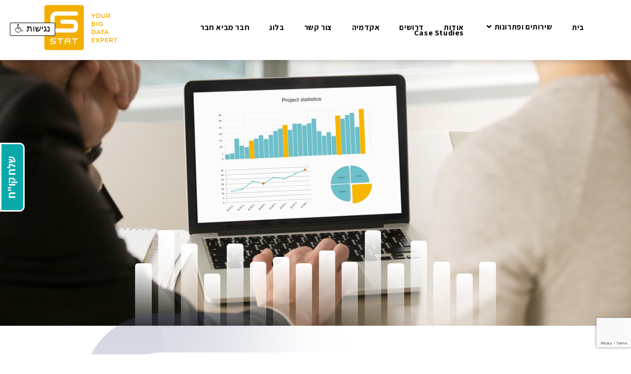

--- FILE ---
content_type: text/html; charset=UTF-8
request_url: https://g-stat.com/
body_size: 20594
content:
<!DOCTYPE html>
<html class="html" dir="rtl" lang="he-IL">
<head>
	<meta charset="UTF-8">
	<link rel="profile" href="https://gmpg.org/xfn/11">

	<title>Gstat</title>
<link data-rocket-prefetch href="https://www.googletagmanager.com" rel="dns-prefetch">
<link data-rocket-prefetch href="https://connect.facebook.net" rel="dns-prefetch">
<link data-rocket-prefetch href="https://www.google-analytics.com" rel="dns-prefetch">
<link data-rocket-prefetch href="https://fonts.googleapis.com" rel="dns-prefetch">
<link data-rocket-prefetch href="https://www.gstatic.com" rel="dns-prefetch">
<link data-rocket-prefetch href="https://googleads.g.doubleclick.net" rel="dns-prefetch">
<link data-rocket-prefetch href="https://www.google.com" rel="dns-prefetch">
<link data-rocket-preload as="style" href="https://fonts.googleapis.com/css?family=Assistant%3A100%2C200%2C300%2C400%2C500%2C600%2C700%2C800%2C900%2C100i%2C200i%2C300i%2C400i%2C500i%2C600i%2C700i%2C800i%2C900i%7CRoboto%3A100%2C100italic%2C200%2C200italic%2C300%2C300italic%2C400%2C400italic%2C500%2C500italic%2C600%2C600italic%2C700%2C700italic%2C800%2C800italic%2C900%2C900italic%7CRoboto%20Slab%3A100%2C100italic%2C200%2C200italic%2C300%2C300italic%2C400%2C400italic%2C500%2C500italic%2C600%2C600italic%2C700%2C700italic%2C800%2C800italic%2C900%2C900italic%7CAssistant%3A100%2C100italic%2C200%2C200italic%2C300%2C300italic%2C400%2C400italic%2C500%2C500italic%2C600%2C600italic%2C700%2C700italic%2C800%2C800italic%2C900%2C900italic%7CRaleway%3A100%2C100italic%2C200%2C200italic%2C300%2C300italic%2C400%2C400italic%2C500%2C500italic%2C600%2C600italic%2C700%2C700italic%2C800%2C800italic%2C900%2C900italic&#038;subset=latin,hebrew&#038;display=swap" rel="preload">
<link href="https://fonts.googleapis.com/css?family=Assistant%3A100%2C200%2C300%2C400%2C500%2C600%2C700%2C800%2C900%2C100i%2C200i%2C300i%2C400i%2C500i%2C600i%2C700i%2C800i%2C900i%7CRoboto%3A100%2C100italic%2C200%2C200italic%2C300%2C300italic%2C400%2C400italic%2C500%2C500italic%2C600%2C600italic%2C700%2C700italic%2C800%2C800italic%2C900%2C900italic%7CRoboto%20Slab%3A100%2C100italic%2C200%2C200italic%2C300%2C300italic%2C400%2C400italic%2C500%2C500italic%2C600%2C600italic%2C700%2C700italic%2C800%2C800italic%2C900%2C900italic%7CAssistant%3A100%2C100italic%2C200%2C200italic%2C300%2C300italic%2C400%2C400italic%2C500%2C500italic%2C600%2C600italic%2C700%2C700italic%2C800%2C800italic%2C900%2C900italic%7CRaleway%3A100%2C100italic%2C200%2C200italic%2C300%2C300italic%2C400%2C400italic%2C500%2C500italic%2C600%2C600italic%2C700%2C700italic%2C800%2C800italic%2C900%2C900italic&#038;subset=latin,hebrew&#038;display=swap" media="print" onload="this.media=&#039;all&#039;" rel="stylesheet">
<noscript data-wpr-hosted-gf-parameters=""><link rel="stylesheet" href="https://fonts.googleapis.com/css?family=Assistant%3A100%2C200%2C300%2C400%2C500%2C600%2C700%2C800%2C900%2C100i%2C200i%2C300i%2C400i%2C500i%2C600i%2C700i%2C800i%2C900i%7CRoboto%3A100%2C100italic%2C200%2C200italic%2C300%2C300italic%2C400%2C400italic%2C500%2C500italic%2C600%2C600italic%2C700%2C700italic%2C800%2C800italic%2C900%2C900italic%7CRoboto%20Slab%3A100%2C100italic%2C200%2C200italic%2C300%2C300italic%2C400%2C400italic%2C500%2C500italic%2C600%2C600italic%2C700%2C700italic%2C800%2C800italic%2C900%2C900italic%7CAssistant%3A100%2C100italic%2C200%2C200italic%2C300%2C300italic%2C400%2C400italic%2C500%2C500italic%2C600%2C600italic%2C700%2C700italic%2C800%2C800italic%2C900%2C900italic%7CRaleway%3A100%2C100italic%2C200%2C200italic%2C300%2C300italic%2C400%2C400italic%2C500%2C500italic%2C600%2C600italic%2C700%2C700italic%2C800%2C800italic%2C900%2C900italic&#038;subset=latin,hebrew&#038;display=swap"></noscript><link rel="preload" data-rocket-preload as="image" href="https://g-stat.com/wp-content/uploads/2019/04/home-main-img.png" imagesrcset="https://g-stat.com/wp-content/uploads/2019/04/home-main-img.png 1440w, https://g-stat.com/wp-content/uploads/2019/04/home-main-img-300x155.png 300w, https://g-stat.com/wp-content/uploads/2019/04/home-main-img-768x397.png 768w, https://g-stat.com/wp-content/uploads/2019/04/home-main-img-1024x530.png 1024w" imagesizes="(max-width: 1440px) 100vw, 1440px" fetchpriority="high">
<meta name='robots' content='max-image-preview:large' />
<meta name="viewport" content="width=device-width, initial-scale=1"><link rel='dns-prefetch' href='//fonts.googleapis.com' />
<link href='https://fonts.gstatic.com' crossorigin rel='preconnect' />
<link rel="alternate" type="application/rss+xml" title="Gstat &laquo; פיד‏" href="https://g-stat.com/feed/" />
<link rel="alternate" type="application/rss+xml" title="Gstat &laquo; פיד תגובות‏" href="https://g-stat.com/comments/feed/" />
<link rel="alternate" title="oEmbed (JSON)" type="application/json+oembed" href="https://g-stat.com/wp-json/oembed/1.0/embed?url=https%3A%2F%2Fg-stat.com%2F" />
<link rel="alternate" title="oEmbed (XML)" type="text/xml+oembed" href="https://g-stat.com/wp-json/oembed/1.0/embed?url=https%3A%2F%2Fg-stat.com%2F&#038;format=xml" />
<style id='wp-img-auto-sizes-contain-inline-css'>
img:is([sizes=auto i],[sizes^="auto," i]){contain-intrinsic-size:3000px 1500px}
/*# sourceURL=wp-img-auto-sizes-contain-inline-css */
</style>
<link rel='stylesheet' id='crayon-css' href='https://g-stat.com/wp-content/plugins/crayon-syntax-highlighter/css/min/crayon.min.css?ver=_2.7.2_beta' media='all' />
<style id='wp-emoji-styles-inline-css'>

	img.wp-smiley, img.emoji {
		display: inline !important;
		border: none !important;
		box-shadow: none !important;
		height: 1em !important;
		width: 1em !important;
		margin: 0 0.07em !important;
		vertical-align: -0.1em !important;
		background: none !important;
		padding: 0 !important;
	}
/*# sourceURL=wp-emoji-styles-inline-css */
</style>
<style id='classic-theme-styles-inline-css'>
/*! This file is auto-generated */
.wp-block-button__link{color:#fff;background-color:#32373c;border-radius:9999px;box-shadow:none;text-decoration:none;padding:calc(.667em + 2px) calc(1.333em + 2px);font-size:1.125em}.wp-block-file__button{background:#32373c;color:#fff;text-decoration:none}
/*# sourceURL=/wp-includes/css/classic-themes.min.css */
</style>
<style id='safe-svg-svg-icon-style-inline-css'>
.safe-svg-cover{text-align:center}.safe-svg-cover .safe-svg-inside{display:inline-block;max-width:100%}.safe-svg-cover svg{fill:currentColor;height:100%;max-height:100%;max-width:100%;width:100%}

/*# sourceURL=https://g-stat.com/wp-content/plugins/safe-svg/dist/safe-svg-block-frontend.css */
</style>
<style id='global-styles-inline-css'>
:root{--wp--preset--aspect-ratio--square: 1;--wp--preset--aspect-ratio--4-3: 4/3;--wp--preset--aspect-ratio--3-4: 3/4;--wp--preset--aspect-ratio--3-2: 3/2;--wp--preset--aspect-ratio--2-3: 2/3;--wp--preset--aspect-ratio--16-9: 16/9;--wp--preset--aspect-ratio--9-16: 9/16;--wp--preset--color--black: #000000;--wp--preset--color--cyan-bluish-gray: #abb8c3;--wp--preset--color--white: #ffffff;--wp--preset--color--pale-pink: #f78da7;--wp--preset--color--vivid-red: #cf2e2e;--wp--preset--color--luminous-vivid-orange: #ff6900;--wp--preset--color--luminous-vivid-amber: #fcb900;--wp--preset--color--light-green-cyan: #7bdcb5;--wp--preset--color--vivid-green-cyan: #00d084;--wp--preset--color--pale-cyan-blue: #8ed1fc;--wp--preset--color--vivid-cyan-blue: #0693e3;--wp--preset--color--vivid-purple: #9b51e0;--wp--preset--gradient--vivid-cyan-blue-to-vivid-purple: linear-gradient(135deg,rgb(6,147,227) 0%,rgb(155,81,224) 100%);--wp--preset--gradient--light-green-cyan-to-vivid-green-cyan: linear-gradient(135deg,rgb(122,220,180) 0%,rgb(0,208,130) 100%);--wp--preset--gradient--luminous-vivid-amber-to-luminous-vivid-orange: linear-gradient(135deg,rgb(252,185,0) 0%,rgb(255,105,0) 100%);--wp--preset--gradient--luminous-vivid-orange-to-vivid-red: linear-gradient(135deg,rgb(255,105,0) 0%,rgb(207,46,46) 100%);--wp--preset--gradient--very-light-gray-to-cyan-bluish-gray: linear-gradient(135deg,rgb(238,238,238) 0%,rgb(169,184,195) 100%);--wp--preset--gradient--cool-to-warm-spectrum: linear-gradient(135deg,rgb(74,234,220) 0%,rgb(151,120,209) 20%,rgb(207,42,186) 40%,rgb(238,44,130) 60%,rgb(251,105,98) 80%,rgb(254,248,76) 100%);--wp--preset--gradient--blush-light-purple: linear-gradient(135deg,rgb(255,206,236) 0%,rgb(152,150,240) 100%);--wp--preset--gradient--blush-bordeaux: linear-gradient(135deg,rgb(254,205,165) 0%,rgb(254,45,45) 50%,rgb(107,0,62) 100%);--wp--preset--gradient--luminous-dusk: linear-gradient(135deg,rgb(255,203,112) 0%,rgb(199,81,192) 50%,rgb(65,88,208) 100%);--wp--preset--gradient--pale-ocean: linear-gradient(135deg,rgb(255,245,203) 0%,rgb(182,227,212) 50%,rgb(51,167,181) 100%);--wp--preset--gradient--electric-grass: linear-gradient(135deg,rgb(202,248,128) 0%,rgb(113,206,126) 100%);--wp--preset--gradient--midnight: linear-gradient(135deg,rgb(2,3,129) 0%,rgb(40,116,252) 100%);--wp--preset--font-size--small: 13px;--wp--preset--font-size--medium: 20px;--wp--preset--font-size--large: 36px;--wp--preset--font-size--x-large: 42px;--wp--preset--spacing--20: 0.44rem;--wp--preset--spacing--30: 0.67rem;--wp--preset--spacing--40: 1rem;--wp--preset--spacing--50: 1.5rem;--wp--preset--spacing--60: 2.25rem;--wp--preset--spacing--70: 3.38rem;--wp--preset--spacing--80: 5.06rem;--wp--preset--shadow--natural: 6px 6px 9px rgba(0, 0, 0, 0.2);--wp--preset--shadow--deep: 12px 12px 50px rgba(0, 0, 0, 0.4);--wp--preset--shadow--sharp: 6px 6px 0px rgba(0, 0, 0, 0.2);--wp--preset--shadow--outlined: 6px 6px 0px -3px rgb(255, 255, 255), 6px 6px rgb(0, 0, 0);--wp--preset--shadow--crisp: 6px 6px 0px rgb(0, 0, 0);}:where(.is-layout-flex){gap: 0.5em;}:where(.is-layout-grid){gap: 0.5em;}body .is-layout-flex{display: flex;}.is-layout-flex{flex-wrap: wrap;align-items: center;}.is-layout-flex > :is(*, div){margin: 0;}body .is-layout-grid{display: grid;}.is-layout-grid > :is(*, div){margin: 0;}:where(.wp-block-columns.is-layout-flex){gap: 2em;}:where(.wp-block-columns.is-layout-grid){gap: 2em;}:where(.wp-block-post-template.is-layout-flex){gap: 1.25em;}:where(.wp-block-post-template.is-layout-grid){gap: 1.25em;}.has-black-color{color: var(--wp--preset--color--black) !important;}.has-cyan-bluish-gray-color{color: var(--wp--preset--color--cyan-bluish-gray) !important;}.has-white-color{color: var(--wp--preset--color--white) !important;}.has-pale-pink-color{color: var(--wp--preset--color--pale-pink) !important;}.has-vivid-red-color{color: var(--wp--preset--color--vivid-red) !important;}.has-luminous-vivid-orange-color{color: var(--wp--preset--color--luminous-vivid-orange) !important;}.has-luminous-vivid-amber-color{color: var(--wp--preset--color--luminous-vivid-amber) !important;}.has-light-green-cyan-color{color: var(--wp--preset--color--light-green-cyan) !important;}.has-vivid-green-cyan-color{color: var(--wp--preset--color--vivid-green-cyan) !important;}.has-pale-cyan-blue-color{color: var(--wp--preset--color--pale-cyan-blue) !important;}.has-vivid-cyan-blue-color{color: var(--wp--preset--color--vivid-cyan-blue) !important;}.has-vivid-purple-color{color: var(--wp--preset--color--vivid-purple) !important;}.has-black-background-color{background-color: var(--wp--preset--color--black) !important;}.has-cyan-bluish-gray-background-color{background-color: var(--wp--preset--color--cyan-bluish-gray) !important;}.has-white-background-color{background-color: var(--wp--preset--color--white) !important;}.has-pale-pink-background-color{background-color: var(--wp--preset--color--pale-pink) !important;}.has-vivid-red-background-color{background-color: var(--wp--preset--color--vivid-red) !important;}.has-luminous-vivid-orange-background-color{background-color: var(--wp--preset--color--luminous-vivid-orange) !important;}.has-luminous-vivid-amber-background-color{background-color: var(--wp--preset--color--luminous-vivid-amber) !important;}.has-light-green-cyan-background-color{background-color: var(--wp--preset--color--light-green-cyan) !important;}.has-vivid-green-cyan-background-color{background-color: var(--wp--preset--color--vivid-green-cyan) !important;}.has-pale-cyan-blue-background-color{background-color: var(--wp--preset--color--pale-cyan-blue) !important;}.has-vivid-cyan-blue-background-color{background-color: var(--wp--preset--color--vivid-cyan-blue) !important;}.has-vivid-purple-background-color{background-color: var(--wp--preset--color--vivid-purple) !important;}.has-black-border-color{border-color: var(--wp--preset--color--black) !important;}.has-cyan-bluish-gray-border-color{border-color: var(--wp--preset--color--cyan-bluish-gray) !important;}.has-white-border-color{border-color: var(--wp--preset--color--white) !important;}.has-pale-pink-border-color{border-color: var(--wp--preset--color--pale-pink) !important;}.has-vivid-red-border-color{border-color: var(--wp--preset--color--vivid-red) !important;}.has-luminous-vivid-orange-border-color{border-color: var(--wp--preset--color--luminous-vivid-orange) !important;}.has-luminous-vivid-amber-border-color{border-color: var(--wp--preset--color--luminous-vivid-amber) !important;}.has-light-green-cyan-border-color{border-color: var(--wp--preset--color--light-green-cyan) !important;}.has-vivid-green-cyan-border-color{border-color: var(--wp--preset--color--vivid-green-cyan) !important;}.has-pale-cyan-blue-border-color{border-color: var(--wp--preset--color--pale-cyan-blue) !important;}.has-vivid-cyan-blue-border-color{border-color: var(--wp--preset--color--vivid-cyan-blue) !important;}.has-vivid-purple-border-color{border-color: var(--wp--preset--color--vivid-purple) !important;}.has-vivid-cyan-blue-to-vivid-purple-gradient-background{background: var(--wp--preset--gradient--vivid-cyan-blue-to-vivid-purple) !important;}.has-light-green-cyan-to-vivid-green-cyan-gradient-background{background: var(--wp--preset--gradient--light-green-cyan-to-vivid-green-cyan) !important;}.has-luminous-vivid-amber-to-luminous-vivid-orange-gradient-background{background: var(--wp--preset--gradient--luminous-vivid-amber-to-luminous-vivid-orange) !important;}.has-luminous-vivid-orange-to-vivid-red-gradient-background{background: var(--wp--preset--gradient--luminous-vivid-orange-to-vivid-red) !important;}.has-very-light-gray-to-cyan-bluish-gray-gradient-background{background: var(--wp--preset--gradient--very-light-gray-to-cyan-bluish-gray) !important;}.has-cool-to-warm-spectrum-gradient-background{background: var(--wp--preset--gradient--cool-to-warm-spectrum) !important;}.has-blush-light-purple-gradient-background{background: var(--wp--preset--gradient--blush-light-purple) !important;}.has-blush-bordeaux-gradient-background{background: var(--wp--preset--gradient--blush-bordeaux) !important;}.has-luminous-dusk-gradient-background{background: var(--wp--preset--gradient--luminous-dusk) !important;}.has-pale-ocean-gradient-background{background: var(--wp--preset--gradient--pale-ocean) !important;}.has-electric-grass-gradient-background{background: var(--wp--preset--gradient--electric-grass) !important;}.has-midnight-gradient-background{background: var(--wp--preset--gradient--midnight) !important;}.has-small-font-size{font-size: var(--wp--preset--font-size--small) !important;}.has-medium-font-size{font-size: var(--wp--preset--font-size--medium) !important;}.has-large-font-size{font-size: var(--wp--preset--font-size--large) !important;}.has-x-large-font-size{font-size: var(--wp--preset--font-size--x-large) !important;}
:where(.wp-block-post-template.is-layout-flex){gap: 1.25em;}:where(.wp-block-post-template.is-layout-grid){gap: 1.25em;}
:where(.wp-block-term-template.is-layout-flex){gap: 1.25em;}:where(.wp-block-term-template.is-layout-grid){gap: 1.25em;}
:where(.wp-block-columns.is-layout-flex){gap: 2em;}:where(.wp-block-columns.is-layout-grid){gap: 2em;}
:root :where(.wp-block-pullquote){font-size: 1.5em;line-height: 1.6;}
/*# sourceURL=global-styles-inline-css */
</style>
<link rel='stylesheet' id='oceanwp-style-css' href='https://g-stat.com/wp-content/themes/oceanwp/assets/css/style.min.css?ver=1.0' media='all' />
<link rel='stylesheet' id='child-style-css' href='https://g-stat.com/wp-content/themes/oceanwp-child-theme-master/style.css?ver=6.9' media='all' />
<link data-minify="1" rel='stylesheet' id='yb-style-css' href='https://g-stat.com/wp-content/cache/min/1/wp-content/themes/oceanwp-child-theme-master/yb-style.css?ver=1766932125' media='all' />
<link data-minify="1" rel='stylesheet' id='slick-style-css' href='https://g-stat.com/wp-content/cache/min/1/wp-content/themes/oceanwp-child-theme-master/slick/slick/slick.css?ver=1766932125' media='all' />
<link rel='stylesheet' id='swiper-style-css' href='https://g-stat.com/wp-content/themes/oceanwp-child-theme-master/swiper/dist/css/swiper.min.css?ver=1550824258' media='all' />
<link data-minify="1" rel='stylesheet' id='font-awesome-css' href='https://g-stat.com/wp-content/cache/min/1/wp-content/themes/oceanwp/assets/fonts/fontawesome/css/all.min.css?ver=1766932125' media='all' />
<link data-minify="1" rel='stylesheet' id='simple-line-icons-css' href='https://g-stat.com/wp-content/cache/min/1/wp-content/themes/oceanwp/assets/css/third/simple-line-icons.min.css?ver=1766932125' media='all' />
<link rel='stylesheet' id='oceanwp-hamburgers-css' href='https://g-stat.com/wp-content/themes/oceanwp/assets/css/third/hamburgers/hamburgers.min.css?ver=1.0' media='all' />
<link data-minify="1" rel='stylesheet' id='oceanwp-3dx-css' href='https://g-stat.com/wp-content/cache/min/1/wp-content/themes/oceanwp/assets/css/third/hamburgers/types/3dx.css?ver=1766932125' media='all' />

<link data-minify="1" rel='stylesheet' id='elementor-icons-css' href='https://g-stat.com/wp-content/cache/min/1/wp-content/plugins/elementor/assets/lib/eicons/css/elementor-icons.min.css?ver=1766932125' media='all' />
<link rel='stylesheet' id='elementor-frontend-css' href='https://g-stat.com/wp-content/plugins/elementor/assets/css/frontend.min.css?ver=3.34.0' media='all' />
<link rel='stylesheet' id='elementor-post-2717-css' href='https://g-stat.com/wp-content/uploads/elementor/css/post-2717.css?ver=1766926536' media='all' />
<link data-minify="1" rel='stylesheet' id='font-awesome-5-all-css' href='https://g-stat.com/wp-content/cache/min/1/wp-content/plugins/elementor/assets/lib/font-awesome/css/all.min.css?ver=1766932125' media='all' />
<link rel='stylesheet' id='font-awesome-4-shim-css' href='https://g-stat.com/wp-content/plugins/elementor/assets/lib/font-awesome/css/v4-shims.min.css?ver=3.34.0' media='all' />
<link rel='stylesheet' id='widget-image-css' href='https://g-stat.com/wp-content/plugins/elementor/assets/css/widget-image-rtl.min.css?ver=3.34.0' media='all' />
<link rel='stylesheet' id='widget-heading-css' href='https://g-stat.com/wp-content/plugins/elementor/assets/css/widget-heading-rtl.min.css?ver=3.34.0' media='all' />
<link rel='stylesheet' id='widget-spacer-css' href='https://g-stat.com/wp-content/plugins/elementor/assets/css/widget-spacer-rtl.min.css?ver=3.34.0' media='all' />
<link rel='stylesheet' id='widget-video-css' href='https://g-stat.com/wp-content/plugins/elementor/assets/css/widget-video-rtl.min.css?ver=3.34.0' media='all' />
<link rel='stylesheet' id='widget-image-box-css' href='https://g-stat.com/wp-content/plugins/elementor/assets/css/widget-image-box-rtl.min.css?ver=3.34.0' media='all' />
<link rel='stylesheet' id='widget-form-css' href='https://g-stat.com/wp-content/plugins/elementor-pro/assets/css/widget-form-rtl.min.css?ver=3.34.0' media='all' />
<link data-minify="1" rel='stylesheet' id='swiper-css' href='https://g-stat.com/wp-content/cache/min/1/wp-content/plugins/elementor/assets/lib/swiper/v8/css/swiper.min.css?ver=1766932125' media='all' />
<link rel='stylesheet' id='e-swiper-css' href='https://g-stat.com/wp-content/plugins/elementor/assets/css/conditionals/e-swiper.min.css?ver=3.34.0' media='all' />
<link rel='stylesheet' id='widget-image-gallery-css' href='https://g-stat.com/wp-content/plugins/elementor/assets/css/widget-image-gallery-rtl.min.css?ver=3.34.0' media='all' />
<link rel='stylesheet' id='elementor-post-8-css' href='https://g-stat.com/wp-content/uploads/elementor/css/post-8.css?ver=1766926624' media='all' />






<script id="crayon_js-js-extra">
var CrayonSyntaxSettings = {"version":"_2.7.2_beta","is_admin":"0","ajaxurl":"https://g-stat.com/wp-admin/admin-ajax.php","prefix":"crayon-","setting":"crayon-setting","selected":"crayon-setting-selected","changed":"crayon-setting-changed","special":"crayon-setting-special","orig_value":"data-orig-value","debug":""};
var CrayonSyntaxStrings = {"copy":"Press %s to Copy, %s to Paste","minimize":"Click To Expand Code"};
//# sourceURL=crayon_js-js-extra
</script>





<link rel="https://api.w.org/" href="https://g-stat.com/wp-json/" /><link rel="alternate" title="JSON" type="application/json" href="https://g-stat.com/wp-json/wp/v2/pages/8" /><link rel="EditURI" type="application/rsd+xml" title="RSD" href="https://g-stat.com/xmlrpc.php?rsd" />
<meta name="generator" content="WordPress 6.9" />
<link rel="canonical" href="https://g-stat.com/" />
<link rel='shortlink' href='https://g-stat.com/' />
    

    
    

    

            <meta property="og:title" content="בית">
        <meta property="og:image" content="/wp-content/uploads/2019/05/academy-top-banner-new.jpg" itemprop="thumbnailUrl">
        <meta property="og:description" content="													
		[keyboards]		
			על G-Stat		
		G-Stat הנה החברה המובילה בישראל בפיתוח ואינטגרציה של פתרונות אנליטיים מתקדמים ופתרונות
טכנולוגיים ועסקיים בתחום השיווק ממוקד הלקוח וניהול הסיכונים.
בעידן ה Big Data והדיגיטל , חברת G-Stat מאפשרת ללקוחותיה להתמודד בהצלחה עם האתגרים
האנליטיים ומקדמת אותם בחדשנות טכנולוגית המשולבת במערכות הארגון.		
																										
		המומחים של GSTAT מתגייסים למאמץ הלאומי&nbsp;		
			מציגים את GstatCOVID		
		פיתחנו את המערכת בהתנדבות, בשיתוף עם המשרד למודיעין ופרופ' מיכאל בינסטוקבמטרה לתת למקבלי ההחלטות&nbsp;יכולת לביסוס עבודתם על נתונים ומודלים מתקדמים, למרות אי הוודאות הקיימת בתקופה זו.
היחודיות של מערכת GstatCOVID בהיותה פלטפורמה מרכזית דינאמית לניתוח נתונים עולמיים המתעדכנים מיד לאחר פירסומם.
במערכת הוטמעו מתודולוגיות Machine learning יחודיות לחיזוי התפתחות המגפה.		
			
									כניסה למערכת GstatCOVID
					
			
									האם יהיה גל הדבקה שני? למאמר מאת אפרים גולדין
					
		https://g-stat.com/wp-content/uploads/2020/05/covid-loop.mp4		
			השירותים שלנו		
			Analytic Platforms​		
			Big Data & IOTבניית תשתית אנליטית והטמעת שיטות עבודה ליישום יעיל בכלי Open Source 		
			Tableau Softwareפתרון Self Service BI המוביל בעולם לניתוח נתונים בתצוגה ויזואלית		
			CLOUDשירותים מנוהלים בענן ליישומים אנליטיים מתקדמים בתחומי השיווק, דיגיטל ו IOT
		
			BI &amp; ML		
			BI Analyticsניתוח נתונים במגוון שיטות וכלים אנליטיים		
			Automated MLמוצרי תוכנה חדשניים מבית G-stat בתחום Big Data Predictive Analytics 		
			Machine Learningפיתוח ויישום מודלים סטטיסטיים מתקדמים לפרסונליזציה, חיזוי וניבוי 		
			Risk		
			credit riskפתרונות בתחום ניהול סיכוני האשראי ופיתוח מודלים לדירוג תיק האשראי		
			FRAUDמודלים אנליטיים למניעת הונאות, זיהוי אירועי הלבנת הון וזיהוי אנומליות 
		
			Insurance riskפיתוח מודלים סטטיסטיים ואקונומטריים מורכבים ומענה לרגולציה באזל וסולבנסי		
			Marketing		
			Marketing automationמערכת שיווק אוט' לניהול הקמפיינים הדיגיטליים במסעות לקוח בזמן אמת		
			Marketing Personalizationשיווק ממוקד לקוח באמצעות סגמנטציה ופרסונליזציה לפניה אישית ואפקטיבית		
			Digitalבניית פרופיל דיגיטאלי, חיבור אונליין ואופליין, ואופטימיזציה לתכנים באתר		
			Avec tous ces fournisseurs, nul doute de la diversité des jeux dont vous pouvez profiter. Les titres sont bien définis pour attirer votre attention sur chaque élément pour vous inciter à tout essayer. Les limites de dépôt vont de 20 € à 1000 € et peuvent êtres faits en euro, en dollar américain, en dollar australien ou en dollar canadien. Les joueurs du casino 1xbet-france-fr.com peuvent facilement accéder à leurs jeux depuis n'importe quel téléphone portable ou tablette avec un système d'exploitation iOS ou Android.		
																										
			חדשנות		
		אנו גאים להציג את הפתרון Customer data platform Brain CDP מוצר חדשני ביותר המסוגל להתחבר למקורות מידע שונים  (דיגיטל, DW שונים , CRM ועוד) וליצור פאנל נתונים רחב מאוד על הלקוח אשר מתעדכן בזמן אמתומאפשר הפעלת  טריגרים על פעולות לקוח והרצת SCORING של מודלי ML בזמן אמת. המוצר עובד בסביבת ביג דאטה על הכלים החדשניים -spark, cassandra, kafka ועוד		
			
									Oz@dataharbor.ai 
					
			Dataiku Leading Mlops Platform		
			
									 לחץ/י לפרטים
					
																										
			אקדמיה - G Academy		
		קורסים והדרכות מבית G-Statמגוון הכשרות בתחומי ניתוח הנתונים וה Big Data תוך דגש על הפרקטיקה המקצועית והשירות ללקוח		
			
									לחץ/י לפרטים
					
																										
			דרושים משרות		
		האם אתם בעל יכולות אנליטיותהאוכלים Data לארוחת בוקר ?		
			
									הצטרפו אלינו
					
																										
			יצירת קשר		
		נשמח לשמוע ולענות על כל שאלה, אתם מוזמנים לכתוב לנו.		
			
				
			
				
			
				
			
				
			
				
			
				
			
				
			
				
			
				
			
				
			
				
			
				
			
				
			
				
			
				
			
				
			
				
			
				
			
				
			
				
			
				
			">
        <meta property="og:url" content="https://g-stat.com/">
        <meta property="og:site_name" content="GSTAT">
        <!-- Google Tag Manager -->

    <script>(function(w,d,s,l,i){w[l]=w[l]||[];w[l].push({'gtm.start':

            new Date().getTime(),event:'gtm.js'});var f=d.getElementsByTagName(s)[0],

            j=d.createElement(s),dl=l!='dataLayer'?'&l='+l:'';j.async=true;j.src=

            'https://www.googletagmanager.com/gtm.js?id='+i+dl;f.parentNode.insertBefore(j,f);

        })(window,document,'script','dataLayer','GTM-TK7GMVH');</script>

    <!-- End Google Tag Manager -->


    <!-- Facebook Pixel Code -->
    <script>
        !function(f,b,e,v,n,t,s)
        {if(f.fbq)return;n=f.fbq=function(){n.callMethod?
            n.callMethod.apply(n,arguments):n.queue.push(arguments)};
            if(!f._fbq)f._fbq=n;n.push=n;n.loaded=!0;n.version='2.0';
            n.queue=[];t=b.createElement(e);t.async=!0;
            t.src=v;s=b.getElementsByTagName(e)[0];
            s.parentNode.insertBefore(t,s)}(window,document,'script',
            'https://connect.facebook.net/en_US/fbevents.js');
        fbq('init', '349810215616816');
        fbq('track', 'PageView');
    </script>
    <noscript>
        <img height="1" width="1"
             src="https://www.facebook.com/tr?id=349810215616816&ev=PageView&noscript=1"/>
    </noscript>
    <!-- End Facebook Pixel Code -->


    <meta name="generator" content="Elementor 3.34.0; features: additional_custom_breakpoints; settings: css_print_method-external, google_font-enabled, font_display-auto">
<style>.recentcomments a{display:inline !important;padding:0 !important;margin:0 !important;}</style>			<style>
				.e-con.e-parent:nth-of-type(n+4):not(.e-lazyloaded):not(.e-no-lazyload),
				.e-con.e-parent:nth-of-type(n+4):not(.e-lazyloaded):not(.e-no-lazyload) * {
					background-image: none !important;
				}
				@media screen and (max-height: 1024px) {
					.e-con.e-parent:nth-of-type(n+3):not(.e-lazyloaded):not(.e-no-lazyload),
					.e-con.e-parent:nth-of-type(n+3):not(.e-lazyloaded):not(.e-no-lazyload) * {
						background-image: none !important;
					}
				}
				@media screen and (max-height: 640px) {
					.e-con.e-parent:nth-of-type(n+2):not(.e-lazyloaded):not(.e-no-lazyload),
					.e-con.e-parent:nth-of-type(n+2):not(.e-lazyloaded):not(.e-no-lazyload) * {
						background-image: none !important;
					}
				}
			</style>
					<style id="wp-custom-css">
			.blog-entry.grid-entry{text-align:left}		</style>
		<!-- OceanWP CSS -->
<style type="text/css">
/* Colors */body .theme-button,body input[type="submit"],body button[type="submit"],body button,body .button,body div.wpforms-container-full .wpforms-form input[type=submit],body div.wpforms-container-full .wpforms-form button[type=submit],body div.wpforms-container-full .wpforms-form .wpforms-page-button,.woocommerce-cart .wp-element-button,.woocommerce-checkout .wp-element-button,.wp-block-button__link{border-color:#ffffff}body .theme-button:hover,body input[type="submit"]:hover,body button[type="submit"]:hover,body button:hover,body .button:hover,body div.wpforms-container-full .wpforms-form input[type=submit]:hover,body div.wpforms-container-full .wpforms-form input[type=submit]:active,body div.wpforms-container-full .wpforms-form button[type=submit]:hover,body div.wpforms-container-full .wpforms-form button[type=submit]:active,body div.wpforms-container-full .wpforms-form .wpforms-page-button:hover,body div.wpforms-container-full .wpforms-form .wpforms-page-button:active,.woocommerce-cart .wp-element-button:hover,.woocommerce-checkout .wp-element-button:hover,.wp-block-button__link:hover{border-color:#ffffff}/* OceanWP Style Settings CSS */.container{width:1920px}@media only screen and (min-width:960px){.content-area,.content-left-sidebar .content-area{width:100%}}.theme-button,input[type="submit"],button[type="submit"],button,.button,body div.wpforms-container-full .wpforms-form input[type=submit],body div.wpforms-container-full .wpforms-form button[type=submit],body div.wpforms-container-full .wpforms-form .wpforms-page-button{border-style:solid}.theme-button,input[type="submit"],button[type="submit"],button,.button,body div.wpforms-container-full .wpforms-form input[type=submit],body div.wpforms-container-full .wpforms-form button[type=submit],body div.wpforms-container-full .wpforms-form .wpforms-page-button{border-width:1px}form input[type="text"],form input[type="password"],form input[type="email"],form input[type="url"],form input[type="date"],form input[type="month"],form input[type="time"],form input[type="datetime"],form input[type="datetime-local"],form input[type="week"],form input[type="number"],form input[type="search"],form input[type="tel"],form input[type="color"],form select,form textarea,.woocommerce .woocommerce-checkout .select2-container--default .select2-selection--single{border-style:solid}body div.wpforms-container-full .wpforms-form input[type=date],body div.wpforms-container-full .wpforms-form input[type=datetime],body div.wpforms-container-full .wpforms-form input[type=datetime-local],body div.wpforms-container-full .wpforms-form input[type=email],body div.wpforms-container-full .wpforms-form input[type=month],body div.wpforms-container-full .wpforms-form input[type=number],body div.wpforms-container-full .wpforms-form input[type=password],body div.wpforms-container-full .wpforms-form input[type=range],body div.wpforms-container-full .wpforms-form input[type=search],body div.wpforms-container-full .wpforms-form input[type=tel],body div.wpforms-container-full .wpforms-form input[type=text],body div.wpforms-container-full .wpforms-form input[type=time],body div.wpforms-container-full .wpforms-form input[type=url],body div.wpforms-container-full .wpforms-form input[type=week],body div.wpforms-container-full .wpforms-form select,body div.wpforms-container-full .wpforms-form textarea{border-style:solid}form input[type="text"],form input[type="password"],form input[type="email"],form input[type="url"],form input[type="date"],form input[type="month"],form input[type="time"],form input[type="datetime"],form input[type="datetime-local"],form input[type="week"],form input[type="number"],form input[type="search"],form input[type="tel"],form input[type="color"],form select,form textarea{border-radius:3px}body div.wpforms-container-full .wpforms-form input[type=date],body div.wpforms-container-full .wpforms-form input[type=datetime],body div.wpforms-container-full .wpforms-form input[type=datetime-local],body div.wpforms-container-full .wpforms-form input[type=email],body div.wpforms-container-full .wpforms-form input[type=month],body div.wpforms-container-full .wpforms-form input[type=number],body div.wpforms-container-full .wpforms-form input[type=password],body div.wpforms-container-full .wpforms-form input[type=range],body div.wpforms-container-full .wpforms-form input[type=search],body div.wpforms-container-full .wpforms-form input[type=tel],body div.wpforms-container-full .wpforms-form input[type=text],body div.wpforms-container-full .wpforms-form input[type=time],body div.wpforms-container-full .wpforms-form input[type=url],body div.wpforms-container-full .wpforms-form input[type=week],body div.wpforms-container-full .wpforms-form select,body div.wpforms-container-full .wpforms-form textarea{border-radius:3px}/* Header */#site-logo #site-logo-inner,.oceanwp-social-menu .social-menu-inner,#site-header.full_screen-header .menu-bar-inner,.after-header-content .after-header-content-inner{height:11px}#site-navigation-wrap .dropdown-menu >li >a,#site-navigation-wrap .dropdown-menu >li >span.opl-logout-link,.oceanwp-mobile-menu-icon a,.mobile-menu-close,.after-header-content-inner >a{line-height:11px}#site-header.has-header-media .overlay-header-media{background-color:rgba(0,0,0,0.5)}#site-logo #site-logo-inner a img,#site-header.center-header #site-navigation-wrap .middle-site-logo a img{max-width:135px}#site-navigation-wrap .dropdown-menu >li >a{padding:0 20px}#site-navigation-wrap .dropdown-menu >li >a,.oceanwp-mobile-menu-icon a,#searchform-header-replace-close{color:#000000}#site-navigation-wrap .dropdown-menu >li >a .owp-icon use,.oceanwp-mobile-menu-icon a .owp-icon use,#searchform-header-replace-close .owp-icon use{stroke:#000000}#site-navigation-wrap .dropdown-menu >li >a:hover,.oceanwp-mobile-menu-icon a:hover,#searchform-header-replace-close:hover{color:#000000}#site-navigation-wrap .dropdown-menu >li >a:hover .owp-icon use,.oceanwp-mobile-menu-icon a:hover .owp-icon use,#searchform-header-replace-close:hover .owp-icon use{stroke:#000000}.mobile-menu .hamburger-inner,.mobile-menu .hamburger-inner::before,.mobile-menu .hamburger-inner::after{background-color:#000000}/* Blog CSS */.ocean-single-post-header ul.meta-item li a:hover{color:#333333}/* Footer Widgets */#footer-widgets{padding:100px 0 60px 0}#footer-widgets{background-color:#2f313d}#footer-widgets .footer-box a:hover,#footer-widgets a:hover{color:#ffffff}/* Typography */body{font-family:Assistant;font-size:18px;line-height:1.8;font-weight:400}h1,h2,h3,h4,h5,h6,.theme-heading,.widget-title,.oceanwp-widget-recent-posts-title,.comment-reply-title,.entry-title,.sidebar-box .widget-title{font-family:Assistant;line-height:1.4}h1{font-size:23px;line-height:1.4}h2{font-size:20px;line-height:1.4}h3{font-size:18px;line-height:1.4}h4{font-size:17px;line-height:1.4}h5{font-size:14px;line-height:1.4}h6{font-size:15px;line-height:1.4}.page-header .page-header-title,.page-header.background-image-page-header .page-header-title{font-size:32px;line-height:1.4}.page-header .page-subheading{font-size:15px;line-height:1.8}.site-breadcrumbs,.site-breadcrumbs a{font-size:13px;line-height:1.4}#top-bar-content,#top-bar-social-alt{font-size:12px;line-height:1.8}#site-logo a.site-logo-text{font-size:24px;line-height:1.8}#site-navigation-wrap .dropdown-menu >li >a,#site-header.full_screen-header .fs-dropdown-menu >li >a,#site-header.top-header #site-navigation-wrap .dropdown-menu >li >a,#site-header.center-header #site-navigation-wrap .dropdown-menu >li >a,#site-header.medium-header #site-navigation-wrap .dropdown-menu >li >a,.oceanwp-mobile-menu-icon a{font-size:16px;font-weight:700}.dropdown-menu ul li a.menu-link,#site-header.full_screen-header .fs-dropdown-menu ul.sub-menu li a{font-size:14px;line-height:1.2;letter-spacing:.6px}.sidr-class-dropdown-menu li a,a.sidr-class-toggle-sidr-close,#mobile-dropdown ul li a,body #mobile-fullscreen ul li a{font-size:15px;line-height:1.8}.blog-entry.post .blog-entry-header .entry-title a{font-size:24px;line-height:1.4}.ocean-single-post-header .single-post-title{font-size:34px;line-height:1.4;letter-spacing:.6px}.ocean-single-post-header ul.meta-item li,.ocean-single-post-header ul.meta-item li a{font-size:13px;line-height:1.4;letter-spacing:.6px}.ocean-single-post-header .post-author-name,.ocean-single-post-header .post-author-name a{font-size:14px;line-height:1.4;letter-spacing:.6px}.ocean-single-post-header .post-author-description{font-size:12px;line-height:1.4;letter-spacing:.6px}.single-post .entry-title{line-height:1.4;letter-spacing:.6px}.single-post ul.meta li,.single-post ul.meta li a{font-size:14px;line-height:1.4;letter-spacing:.6px}.sidebar-box .widget-title,.sidebar-box.widget_block .wp-block-heading{font-size:13px;line-height:1;letter-spacing:1px}.sidebar-box,.footer-box{font-size:14px;font-weight:400}#footer-widgets .footer-box .widget-title{font-size:15px;line-height:1;letter-spacing:1px}#footer-bottom #copyright{font-size:12px;line-height:1}#footer-bottom #footer-bottom-menu{font-size:12px;line-height:1}.woocommerce-store-notice.demo_store{line-height:2;letter-spacing:1.5px}.demo_store .woocommerce-store-notice__dismiss-link{line-height:2;letter-spacing:1.5px}.woocommerce ul.products li.product li.title h2,.woocommerce ul.products li.product li.title a{font-size:14px;line-height:1.5}.woocommerce ul.products li.product li.category,.woocommerce ul.products li.product li.category a{font-size:12px;line-height:1}.woocommerce ul.products li.product .price{font-size:18px;line-height:1}.woocommerce ul.products li.product .button,.woocommerce ul.products li.product .product-inner .added_to_cart{font-size:12px;line-height:1.5;letter-spacing:1px}.woocommerce ul.products li.owp-woo-cond-notice span,.woocommerce ul.products li.owp-woo-cond-notice a{font-size:16px;line-height:1;letter-spacing:1px;font-weight:600;text-transform:capitalize}.woocommerce div.product .product_title{font-size:24px;line-height:1.4;letter-spacing:.6px}.woocommerce div.product p.price{font-size:36px;line-height:1}.woocommerce .owp-btn-normal .summary form button.button,.woocommerce .owp-btn-big .summary form button.button,.woocommerce .owp-btn-very-big .summary form button.button{font-size:12px;line-height:1.5;letter-spacing:1px;text-transform:uppercase}.woocommerce div.owp-woo-single-cond-notice span,.woocommerce div.owp-woo-single-cond-notice a{font-size:18px;line-height:2;letter-spacing:1.5px;font-weight:600;text-transform:capitalize}
</style><meta name="generator" content="WP Rocket 3.20.2" data-wpr-features="wpr_minify_concatenate_js wpr_preconnect_external_domains wpr_oci wpr_minify_css wpr_desktop" /></head>

<body class="rtl home wp-singular page-template-default page page-id-8 wp-custom-logo wp-embed-responsive wp-theme-oceanwp wp-child-theme-oceanwp-child-theme-master oceanwp-theme dropdown-mobile has-transparent-header no-header-border default-breakpoint content-full-width content-max-width page-header-disabled has-blog-grid elementor-default elementor-kit-2717 elementor-page elementor-page-8" itemscope="itemscope" itemtype="https://schema.org/WebPage">

	
	
	<div  id="outer-wrap" class="site clr">

		<a class="skip-link screen-reader-text" href="#main">Skip to content</a>

		
		<div  id="wrap" class="clr">

			
				<div  id="transparent-header-wrap" class="clr">
	
<header id="site-header" class="transparent-header clr" data-height="11" itemscope="itemscope" itemtype="https://schema.org/WPHeader" role="banner">

	
					
			<div id="site-header-inner" class="clr container">

				
				

<div id="site-logo" class="clr" itemscope itemtype="https://schema.org/Brand">

	
	<div id="site-logo-inner" class="clr">

		                <a href="https://g-stat.com" class="custom-logo-link" rel="home" itemprop="url">

                                            <object id="svg1" data="/wp-content/uploads/2019/06/logo-desktop-main-yellow.svg" class="custom-logo desktop-logo" type="image/svg+xml"></object>
                                                <object id="svg1" data="/wp-content/uploads/2019/06/logo-mobile-main-yellow.svg" class="custom-logo mobile-logo" type="image/svg+xml"></object>
                        
                </a>
                
	</div><!-- #site-logo-inner -->

	
	
</div><!-- #site-logo -->

<div class="mobile-phone">
    <a href="tel:077-8011500"><i class="fa fa-phone" aria-hidden="true"></i>077-8011500</a>
</div>

			<div id="site-navigation-wrap" class="no-top-border clr">
			
			
			
			<nav id="site-navigation" class="navigation main-navigation clr" itemscope="itemscope" itemtype="https://schema.org/SiteNavigationElement" role="navigation" >

				<ul id="menu-%d7%a8%d7%90%d7%a9%d7%99" class="main-menu dropdown-menu sf-menu"><li id="menu-item-512" class="menu-item menu-item-type-post_type menu-item-object-page menu-item-home current-menu-item page_item page-item-8 current_page_item menu-item-512"><a href="https://g-stat.com/" class="menu-link"><span class="text-wrap">בית</span></a></li><li id="menu-item-14" class="menu-item menu-item-type-custom menu-item-object-custom menu-item-has-children dropdown menu-item-14"><a href="#" class="menu-link"><span class="text-wrap">שירותים ופתרונות<i class="nav-arrow fa fa-angle-down" aria-hidden="true" role="img"></i></span></a>
<ul class="sub-menu">
	<li id="menu-item-511" class="menu-item menu-item-type-post_type menu-item-object-service menu-item-511"><a href="https://g-stat.com/service/tableau/" class="menu-link"><span class="text-wrap">Tableau</span></a></li>	<li id="menu-item-1124" class="menu-item menu-item-type-post_type menu-item-object-service menu-item-1124"><a href="https://g-stat.com/service/big-data-iot/" class="menu-link"><span class="text-wrap">Big Data &#038; IOT</span></a></li>	<li id="menu-item-1582" class="menu-item menu-item-type-post_type menu-item-object-service menu-item-1582"><a href="https://g-stat.com/service/machine-learning/" class="menu-link"><span class="text-wrap">Machine Learning</span></a></li>	<li id="menu-item-966" class="menu-item menu-item-type-post_type menu-item-object-service menu-item-966"><a href="https://g-stat.com/service/predictive-analytics/" class="menu-link"><span class="text-wrap">Predictive Analytics</span></a></li>	<li id="menu-item-1115" class="menu-item menu-item-type-post_type menu-item-object-service menu-item-1115"><a href="https://g-stat.com/service/automated-ml/" class="menu-link"><span class="text-wrap">Automated ML</span></a></li>	<li id="menu-item-1081" class="menu-item menu-item-type-post_type menu-item-object-service menu-item-1081"><a href="https://g-stat.com/service/credit-risk/" class="menu-link"><span class="text-wrap">Credit Risk</span></a></li>	<li id="menu-item-1264" class="menu-item menu-item-type-post_type menu-item-object-service menu-item-1264"><a href="https://g-stat.com/service/fraud/" class="menu-link"><span class="text-wrap">Fraud</span></a></li>	<li id="menu-item-1265" class="menu-item menu-item-type-post_type menu-item-object-service menu-item-1265"><a href="https://g-stat.com/service/insurance-risk/" class="menu-link"><span class="text-wrap">Insurance Risk</span></a></li>	<li id="menu-item-947" class="menu-item menu-item-type-post_type menu-item-object-service menu-item-947"><a href="https://g-stat.com/service/bi-analytics/" class="menu-link"><span class="text-wrap">BI Analytics</span></a></li>	<li id="menu-item-1323" class="menu-item menu-item-type-post_type menu-item-object-service menu-item-1323"><a href="https://g-stat.com/service/digital/" class="menu-link"><span class="text-wrap">Digital</span></a></li>	<li id="menu-item-1138" class="menu-item menu-item-type-post_type menu-item-object-service menu-item-1138"><a href="https://g-stat.com/service/marketing-personalization/" class="menu-link"><span class="text-wrap">Marketing personalization</span></a></li>	<li id="menu-item-896" class="menu-item menu-item-type-post_type menu-item-object-service menu-item-896"><a href="https://g-stat.com/service/marketing-automation/" class="menu-link"><span class="text-wrap">Marketing Automation</span></a></li>	<li id="menu-item-4220" class="menu-item menu-item-type-post_type menu-item-object-service menu-item-4220"><a href="https://g-stat.com/service/cloud/" class="menu-link"><span class="text-wrap">Cloud</span></a></li></ul>
</li><li id="menu-item-336" class="menu-item menu-item-type-post_type menu-item-object-page menu-item-336"><a href="https://g-stat.com/about-2/" class="menu-link"><span class="text-wrap">אודות</span></a></li><li id="menu-item-337" class="menu-item menu-item-type-post_type menu-item-object-page menu-item-337"><a href="https://g-stat.com/careers/" class="menu-link"><span class="text-wrap">דרושים</span></a></li><li id="menu-item-32531" class="menu-item menu-item-type-custom menu-item-object-custom menu-item-32531"><a href="https://g-academy.g-stat.com/" class="menu-link"><span class="text-wrap">אקדמיה</span></a></li><li id="menu-item-338" class="menu-item menu-item-type-post_type menu-item-object-page menu-item-338"><a href="https://g-stat.com/contact/" class="menu-link"><span class="text-wrap">צור קשר</span></a></li><li id="menu-item-1384" class="menu-item menu-item-type-post_type menu-item-object-page menu-item-1384"><a href="https://g-stat.com/blog/" class="menu-link"><span class="text-wrap">בלוג</span></a></li><li id="menu-item-3003" class="menu-item menu-item-type-post_type menu-item-object-page menu-item-3003"><a href="https://g-stat.com/friend/" class="menu-link"><span class="text-wrap">חבר מביא חבר</span></a></li><li id="menu-item-30695" class="menu-item menu-item-type-post_type menu-item-object-page menu-item-30695"><a href="https://g-stat.com/case-studies/" class="menu-link"><span class="text-wrap">Case Studies</span></a></li></ul>
			</nav><!-- #site-navigation -->

			
			
					</div><!-- #site-navigation-wrap -->
			
		
	
				
	
	<div class="oceanwp-mobile-menu-icon clr mobile-right">

		
		
		
		<a href="https://g-stat.com/#mobile-menu-toggle" class="mobile-menu"  aria-label="תפריט ניווט מובייל">
							<div class="hamburger hamburger--3dx" aria-expanded="false" role="navigation">
					<div class="hamburger-box">
						<div class="hamburger-inner"></div>
					</div>
				</div>
						</a>

		
		
		
	</div><!-- #oceanwp-mobile-menu-navbar -->

	

			</div><!-- #site-header-inner -->

			
<div id="mobile-dropdown" class="clr" >

	<nav class="clr" itemscope="itemscope" itemtype="https://schema.org/SiteNavigationElement">

		<ul id="menu-%d7%a8%d7%90%d7%a9%d7%99-1" class="menu"><li class="menu-item menu-item-type-post_type menu-item-object-page menu-item-home current-menu-item page_item page-item-8 current_page_item menu-item-512"><a href="https://g-stat.com/" aria-current="page">בית</a></li>
<li class="menu-item menu-item-type-custom menu-item-object-custom menu-item-has-children menu-item-14"><a href="#">שירותים ופתרונות</a>
<ul class="sub-menu">
	<li class="menu-item menu-item-type-post_type menu-item-object-service menu-item-511"><a href="https://g-stat.com/service/tableau/">Tableau</a></li>
	<li class="menu-item menu-item-type-post_type menu-item-object-service menu-item-1124"><a href="https://g-stat.com/service/big-data-iot/">Big Data &#038; IOT</a></li>
	<li class="menu-item menu-item-type-post_type menu-item-object-service menu-item-1582"><a href="https://g-stat.com/service/machine-learning/">Machine Learning</a></li>
	<li class="menu-item menu-item-type-post_type menu-item-object-service menu-item-966"><a href="https://g-stat.com/service/predictive-analytics/">Predictive Analytics</a></li>
	<li class="menu-item menu-item-type-post_type menu-item-object-service menu-item-1115"><a href="https://g-stat.com/service/automated-ml/">Automated ML</a></li>
	<li class="menu-item menu-item-type-post_type menu-item-object-service menu-item-1081"><a href="https://g-stat.com/service/credit-risk/">Credit Risk</a></li>
	<li class="menu-item menu-item-type-post_type menu-item-object-service menu-item-1264"><a href="https://g-stat.com/service/fraud/">Fraud</a></li>
	<li class="menu-item menu-item-type-post_type menu-item-object-service menu-item-1265"><a href="https://g-stat.com/service/insurance-risk/">Insurance Risk</a></li>
	<li class="menu-item menu-item-type-post_type menu-item-object-service menu-item-947"><a href="https://g-stat.com/service/bi-analytics/">BI Analytics</a></li>
	<li class="menu-item menu-item-type-post_type menu-item-object-service menu-item-1323"><a href="https://g-stat.com/service/digital/">Digital</a></li>
	<li class="menu-item menu-item-type-post_type menu-item-object-service menu-item-1138"><a href="https://g-stat.com/service/marketing-personalization/">Marketing personalization</a></li>
	<li class="menu-item menu-item-type-post_type menu-item-object-service menu-item-896"><a href="https://g-stat.com/service/marketing-automation/">Marketing Automation</a></li>
	<li class="menu-item menu-item-type-post_type menu-item-object-service menu-item-4220"><a href="https://g-stat.com/service/cloud/">Cloud</a></li>
</ul>
</li>
<li class="menu-item menu-item-type-post_type menu-item-object-page menu-item-336"><a href="https://g-stat.com/about-2/">אודות</a></li>
<li class="menu-item menu-item-type-post_type menu-item-object-page menu-item-337"><a href="https://g-stat.com/careers/">דרושים</a></li>
<li class="menu-item menu-item-type-custom menu-item-object-custom menu-item-32531"><a href="https://g-academy.g-stat.com/">אקדמיה</a></li>
<li class="menu-item menu-item-type-post_type menu-item-object-page menu-item-338"><a href="https://g-stat.com/contact/">צור קשר</a></li>
<li class="menu-item menu-item-type-post_type menu-item-object-page menu-item-1384"><a href="https://g-stat.com/blog/">בלוג</a></li>
<li class="menu-item menu-item-type-post_type menu-item-object-page menu-item-3003"><a href="https://g-stat.com/friend/">חבר מביא חבר</a></li>
<li class="menu-item menu-item-type-post_type menu-item-object-page menu-item-30695"><a href="https://g-stat.com/case-studies/">Case Studies</a></li>
</ul>
	</nav>

</div>

			
			
		
		
</header><!-- #site-header -->

	</div>
	
			
			<main id="main" class="site-main clr"  role="main">

				
	
	<div id="content-wrap" class="container clr">

		
		<div id="primary" class="content-area clr">

			
			<div id="content" class="site-content clr">

				
				
<article class="single-page-article clr">

	
<div class="entry clr" itemprop="text">

	
			<div data-elementor-type="wp-post" data-elementor-id="8" class="elementor elementor-8" data-elementor-post-type="page">
						<section class="elementor-section elementor-top-section elementor-element elementor-element-a994563 elementor-section-full_width elementor-section-height-default elementor-section-height-default" data-id="a994563" data-element_type="section" data-settings="{&quot;background_background&quot;:&quot;classic&quot;}">
						<div class="elementor-container elementor-column-gap-default">
					<div class="elementor-column elementor-col-100 elementor-top-column elementor-element elementor-element-03dc9e5" data-id="03dc9e5" data-element_type="column">
			<div class="elementor-widget-wrap elementor-element-populated">
						<div class="elementor-element elementor-element-a26dd21 elementor-widget elementor-widget-image" data-id="a26dd21" data-element_type="widget" data-widget_type="image.default">
				<div class="elementor-widget-container">
															<img fetchpriority="high" decoding="async" width="1440" height="745" src="https://g-stat.com/wp-content/uploads/2019/04/home-main-img.png" class="attachment-full size-full wp-image-26" alt="" srcset="https://g-stat.com/wp-content/uploads/2019/04/home-main-img.png 1440w, https://g-stat.com/wp-content/uploads/2019/04/home-main-img-300x155.png 300w, https://g-stat.com/wp-content/uploads/2019/04/home-main-img-768x397.png 768w, https://g-stat.com/wp-content/uploads/2019/04/home-main-img-1024x530.png 1024w" sizes="(max-width: 1440px) 100vw, 1440px" />															</div>
				</div>
				<div class="elementor-element elementor-element-b1d86b5 elementor-widget elementor-widget-shortcode" data-id="b1d86b5" data-element_type="widget" data-widget_type="shortcode.default">
				<div class="elementor-widget-container">
							<div class="elementor-shortcode">
    <div class="keyboards">
        <div class="key"></div>
        <div class="key"></div>
        <div class="key"></div>
        <div class="key"></div>
        <div class="key"></div>
        <div class="key"></div>
        <div class="key"></div>
        <div class="key"></div>
        <div class="key"></div>
        <div class="key"></div>
        <div class="key"></div>
        <div class="key"></div>
        <div class="key"></div>
        <div class="key"></div>
        <div class="key"></div>
        <div class="key"></div>
    </div>

    </div>
						</div>
				</div>
					</div>
		</div>
					</div>
		</section>
				<section class="elementor-section elementor-top-section elementor-element elementor-element-76258e1 elementor-section-boxed elementor-section-height-default elementor-section-height-default" data-id="76258e1" data-element_type="section">
						<div class="elementor-container elementor-column-gap-default">
					<div class="elementor-column elementor-col-100 elementor-top-column elementor-element elementor-element-cb60ca8" data-id="cb60ca8" data-element_type="column">
			<div class="elementor-widget-wrap elementor-element-populated">
						<section class="elementor-section elementor-inner-section elementor-element elementor-element-dc9c946 elementor-section-boxed elementor-section-height-default elementor-section-height-default" data-id="dc9c946" data-element_type="section">
						<div class="elementor-container elementor-column-gap-wider">
					<div class="elementor-column elementor-col-50 elementor-inner-column elementor-element elementor-element-7939ef7" data-id="7939ef7" data-element_type="column">
			<div class="elementor-widget-wrap">
							</div>
		</div>
				<div class="elementor-column elementor-col-50 elementor-inner-column elementor-element elementor-element-44554dc" data-id="44554dc" data-element_type="column">
			<div class="elementor-widget-wrap elementor-element-populated">
						<div class="elementor-element elementor-element-a3f45b3 elementor-widget elementor-widget-heading" data-id="a3f45b3" data-element_type="widget" data-widget_type="heading.default">
				<div class="elementor-widget-container">
					<h2 class="elementor-heading-title elementor-size-default">על G-Stat</h2>				</div>
				</div>
					</div>
		</div>
					</div>
		</section>
				<div class="elementor-element elementor-element-b3b9638 elementor-widget elementor-widget-text-editor" data-id="b3b9638" data-element_type="widget" data-widget_type="text-editor.default">
				<div class="elementor-widget-container">
									G-Stat הנה החברה המובילה בישראל בפיתוח ואינטגרציה של פתרונות אנליטיים מתקדמים ופתרונות
טכנולוגיים ועסקיים בתחום השיווק ממוקד הלקוח וניהול הסיכונים.
בעידן ה Big Data והדיגיטל , חברת G-Stat מאפשרת ללקוחותיה להתמודד בהצלחה עם האתגרים
האנליטיים ומקדמת אותם בחדשנות טכנולוגית המשולבת במערכות הארגון.								</div>
				</div>
				<div class="elementor-element elementor-element-80e05d5 elementor-hidden-phone elementor-widget elementor-widget-image" data-id="80e05d5" data-element_type="widget" id="g-img" data-widget_type="image.default">
				<div class="elementor-widget-container">
															<img decoding="async" width="1081" height="531" src="https://g-stat.com/wp-content/uploads/2019/04/g-img.png" class="attachment-full size-full wp-image-44" alt="" srcset="https://g-stat.com/wp-content/uploads/2019/04/g-img.png 1081w, https://g-stat.com/wp-content/uploads/2019/04/g-img-300x147.png 300w, https://g-stat.com/wp-content/uploads/2019/04/g-img-768x377.png 768w, https://g-stat.com/wp-content/uploads/2019/04/g-img-1024x503.png 1024w" sizes="(max-width: 1081px) 100vw, 1081px" />															</div>
				</div>
					</div>
		</div>
					</div>
		</section>
				<section class="elementor-section elementor-top-section elementor-element elementor-element-9cbf7c1 elementor-hidden-desktop elementor-hidden-tablet elementor-hidden-phone elementor-section-boxed elementor-section-height-default elementor-section-height-default" data-id="9cbf7c1" data-element_type="section" data-settings="{&quot;background_background&quot;:&quot;classic&quot;}">
						<div class="elementor-container elementor-column-gap-default">
					<div class="elementor-column elementor-col-100 elementor-top-column elementor-element elementor-element-3f60d80" data-id="3f60d80" data-element_type="column">
			<div class="elementor-widget-wrap elementor-element-populated">
						<div class="elementor-element elementor-element-57173ed elementor-widget elementor-widget-spacer" data-id="57173ed" data-element_type="widget" data-widget_type="spacer.default">
				<div class="elementor-widget-container">
							<div class="elementor-spacer">
			<div class="elementor-spacer-inner"></div>
		</div>
						</div>
				</div>
					</div>
		</div>
					</div>
		</section>
				<section class="elementor-section elementor-top-section elementor-element elementor-element-6bf23ebc elementor-section-content-middle elementor-hidden-desktop elementor-hidden-tablet elementor-hidden-phone elementor-section-boxed elementor-section-height-default elementor-section-height-default" data-id="6bf23ebc" data-element_type="section" data-settings="{&quot;background_background&quot;:&quot;classic&quot;}">
						<div class="elementor-container elementor-column-gap-no">
					<div class="elementor-column elementor-col-50 elementor-top-column elementor-element elementor-element-18824a88" data-id="18824a88" data-element_type="column">
			<div class="elementor-widget-wrap elementor-element-populated">
						<div class="elementor-element elementor-element-29dcb9f9 elementor-widget elementor-widget-text-editor" data-id="29dcb9f9" data-element_type="widget" data-widget_type="text-editor.default">
				<div class="elementor-widget-container">
									<p>המומחים של GSTAT מתגייסים למאמץ הלאומי&nbsp;</p>								</div>
				</div>
				<div class="elementor-element elementor-element-96661e5 elementor-widget elementor-widget-heading" data-id="96661e5" data-element_type="widget" data-widget_type="heading.default">
				<div class="elementor-widget-container">
					<h3 class="elementor-heading-title elementor-size-default">מציגים את GstatCOVID</h3>				</div>
				</div>
				<div class="elementor-element elementor-element-29cd7f97 elementor-widget elementor-widget-text-editor" data-id="29cd7f97" data-element_type="widget" data-widget_type="text-editor.default">
				<div class="elementor-widget-container">
									<p>פיתחנו את המערכת בהתנדבות, בשיתוף עם המשרד למודיעין ופרופ' מיכאל בינסטוק<br><b><span style="font-size: 15px;">במטרה לתת למקבלי ההחלטות&nbsp;</span><span style="font-size: 15px;">יכולת לביסוס עבודתם על נתונים ומודלים מתקדמים, למרות אי הוודאות </span><span style="font-size: 15px;">הקיימת בתקופה זו.</span></b></p>
<p>היחודיות של מערכת GstatCOVID בהיותה פלטפורמה מרכזית דינאמית לניתוח נתונים עולמיים המתעדכנים <span style="font-family: Assistant; font-size: 15px; font-style: normal; font-variant-ligatures: normal; font-variant-caps: normal; font-weight: 300;">מיד לאחר פירסומם.</span></p>
<p><span style="font-size: 15px;">במערכת הוטמעו מתודולוגיות Machine learning יחודיות לחיזוי התפתחות המגפה.</span></p>								</div>
				</div>
				<div class="elementor-element elementor-element-338de10 elementor-align-justify elementor-widget elementor-widget-button" data-id="338de10" data-element_type="widget" data-widget_type="button.default">
				<div class="elementor-widget-container">
									<div class="elementor-button-wrapper">
					<a class="elementor-button elementor-button-link elementor-size-sm" href="http://covid19.g-statcloud.com/">
						<span class="elementor-button-content-wrapper">
									<span class="elementor-button-text">כניסה למערכת GstatCOVID</span>
					</span>
					</a>
				</div>
								</div>
				</div>
				<div class="elementor-element elementor-element-f6a35f5 elementor-align-justify elementor-widget elementor-widget-button" data-id="f6a35f5" data-element_type="widget" data-widget_type="button.default">
				<div class="elementor-widget-container">
									<div class="elementor-button-wrapper">
					<a class="elementor-button elementor-button-link elementor-size-sm" href="https://g-stat.com/?p=3137">
						<span class="elementor-button-content-wrapper">
									<span class="elementor-button-text">האם יהיה גל הדבקה שני? למאמר מאת אפרים גולדין</span>
					</span>
					</a>
				</div>
								</div>
				</div>
					</div>
		</div>
				<div class="elementor-column elementor-col-50 elementor-top-column elementor-element elementor-element-44f4bdf9" data-id="44f4bdf9" data-element_type="column">
			<div class="elementor-widget-wrap elementor-element-populated">
						<div class="elementor-element elementor-element-c525ffc elementor-widget elementor-widget-video" data-id="c525ffc" data-element_type="widget" data-settings="{&quot;video_type&quot;:&quot;hosted&quot;,&quot;autoplay&quot;:&quot;yes&quot;,&quot;mute&quot;:&quot;yes&quot;,&quot;loop&quot;:&quot;yes&quot;,&quot;show_image_overlay&quot;:&quot;yes&quot;,&quot;controls&quot;:&quot;yes&quot;,&quot;image_overlay&quot;:{&quot;url&quot;:&quot;https:\/\/g-stat.com\/wp-content\/plugins\/elementor\/assets\/images\/placeholder.png&quot;,&quot;id&quot;:&quot;&quot;,&quot;size&quot;:&quot;&quot;}}" data-widget_type="video.default">
				<div class="elementor-widget-container">
							<div class="e-hosted-video elementor-wrapper elementor-open-inline">
					<video class="elementor-video" src="https://g-stat.com/wp-content/uploads/2020/05/covid-loop.mp4" autoplay="" loop="" controls="" muted="muted" controlsList="nodownload"></video>
						<div class="elementor-custom-embed-image-overlay" style="background-image: url(https://g-stat.com/wp-content/plugins/elementor/assets/images/placeholder.png);">
														</div>
					</div>
						</div>
				</div>
					</div>
		</div>
					</div>
		</section>
				<section class="elementor-section elementor-top-section elementor-element elementor-element-ad29f82 elementor-section-boxed elementor-section-height-default elementor-section-height-default" data-id="ad29f82" data-element_type="section" data-settings="{&quot;background_background&quot;:&quot;classic&quot;}">
						<div class="elementor-container elementor-column-gap-default">
					<div class="elementor-column elementor-col-100 elementor-top-column elementor-element elementor-element-6fc73db" data-id="6fc73db" data-element_type="column">
			<div class="elementor-widget-wrap elementor-element-populated">
						<div class="elementor-element elementor-element-ac721ad elementor-widget elementor-widget-heading" data-id="ac721ad" data-element_type="widget" data-widget_type="heading.default">
				<div class="elementor-widget-container">
					<h2 class="elementor-heading-title elementor-size-default">השירותים שלנו</h2>				</div>
				</div>
				<section class="elementor-section elementor-inner-section elementor-element elementor-element-1fd0629 elementor-section-boxed elementor-section-height-default elementor-section-height-default" data-id="1fd0629" data-element_type="section" id="services-home">
						<div class="elementor-container elementor-column-gap-default">
					<div class="elementor-column elementor-col-25 elementor-inner-column elementor-element elementor-element-02efd51" data-id="02efd51" data-element_type="column" data-settings="{&quot;background_background&quot;:&quot;gradient&quot;}">
			<div class="elementor-widget-wrap elementor-element-populated">
						<div class="elementor-element elementor-element-029c90c elementor-widget elementor-widget-heading" data-id="029c90c" data-element_type="widget" data-widget_type="heading.default">
				<div class="elementor-widget-container">
					<h2 class="elementor-heading-title elementor-size-default">Analytic Platforms​</h2>				</div>
				</div>
				<div class="elementor-element elementor-element-fdfd436 elementor-position-top elementor-widget elementor-widget-image-box" data-id="fdfd436" data-element_type="widget" data-widget_type="image-box.default">
				<div class="elementor-widget-container">
					<div class="elementor-image-box-wrapper"><figure class="elementor-image-box-img"><a href="https://g-stat.com/service/big-data-iot/" tabindex="-1"><img loading="lazy" decoding="async" width="47" height="54" src="https://g-stat.com/wp-content/uploads/2019/04/Big-Data.png" class="attachment-full size-full wp-image-114" alt="" /></a></figure><div class="elementor-image-box-content"><h3 class="elementor-image-box-title"><a href="https://g-stat.com/service/big-data-iot/">Big Data &amp; IOT</a></h3><p class="elementor-image-box-description">בניית תשתית אנליטית והטמעת שיטות עבודה ליישום יעיל בכלי Open Source </p></div></div>				</div>
				</div>
				<div class="elementor-element elementor-element-a3839de elementor-position-top elementor-widget elementor-widget-image-box" data-id="a3839de" data-element_type="widget" data-widget_type="image-box.default">
				<div class="elementor-widget-container">
					<div class="elementor-image-box-wrapper"><figure class="elementor-image-box-img"><a href="/service/tableau/" tabindex="-1"><img loading="lazy" decoding="async" width="58" height="60" src="https://g-stat.com/wp-content/uploads/2019/04/tableau1.png" class="attachment-full size-full wp-image-128" alt="" /></a></figure><div class="elementor-image-box-content"><h3 class="elementor-image-box-title"><a href="/service/tableau/">Tableau Software</a></h3><p class="elementor-image-box-description">פתרון Self Service BI המוביל בעולם לניתוח נתונים בתצוגה ויזואלית</p></div></div>				</div>
				</div>
				<div class="elementor-element elementor-element-577f1c6 elementor-position-top elementor-widget elementor-widget-image-box" data-id="577f1c6" data-element_type="widget" data-widget_type="image-box.default">
				<div class="elementor-widget-container">
					<div class="elementor-image-box-wrapper"><figure class="elementor-image-box-img"><a href="https://g-stat.com/cloud-service/" tabindex="-1"><img loading="lazy" decoding="async" width="57" height="57" src="https://g-stat.com/wp-content/uploads/2019/04/CLOUD.png" class="attachment-full size-full wp-image-115" alt="" /></a></figure><div class="elementor-image-box-content"><h3 class="elementor-image-box-title"><a href="https://g-stat.com/cloud-service/">CLOUD</a></h3><p class="elementor-image-box-description">שירותים מנוהלים בענן ליישומים אנליטיים מתקדמים בתחומי השיווק, דיגיטל ו IOT
</p></div></div>				</div>
				</div>
					</div>
		</div>
				<div class="elementor-column elementor-col-25 elementor-inner-column elementor-element elementor-element-ea81592" data-id="ea81592" data-element_type="column">
			<div class="elementor-widget-wrap elementor-element-populated">
						<div class="elementor-element elementor-element-e583024 elementor-widget elementor-widget-heading" data-id="e583024" data-element_type="widget" data-widget_type="heading.default">
				<div class="elementor-widget-container">
					<h2 class="elementor-heading-title elementor-size-default">BI &amp; ML</h2>				</div>
				</div>
				<div class="elementor-element elementor-element-5810f8a elementor-position-top elementor-widget elementor-widget-image-box" data-id="5810f8a" data-element_type="widget" data-widget_type="image-box.default">
				<div class="elementor-widget-container">
					<div class="elementor-image-box-wrapper"><figure class="elementor-image-box-img"><a href="https://g-stat.com/service/tableau-3-2/" tabindex="-1"><img loading="lazy" decoding="async" width="61" height="61" src="https://g-stat.com/wp-content/uploads/2019/04/BI-Analytics.png" class="attachment-full size-full wp-image-113" alt="" /></a></figure><div class="elementor-image-box-content"><h3 class="elementor-image-box-title"><a href="https://g-stat.com/service/tableau-3-2/">BI Analytics</a></h3><p class="elementor-image-box-description">ניתוח נתונים במגוון שיטות וכלים אנליטיים</p></div></div>				</div>
				</div>
				<div class="elementor-element elementor-element-6227d9b elementor-position-top elementor-widget elementor-widget-image-box" data-id="6227d9b" data-element_type="widget" data-widget_type="image-box.default">
				<div class="elementor-widget-container">
					<div class="elementor-image-box-wrapper"><figure class="elementor-image-box-img"><a href="https://g-stat.com/service/automated-ml/" tabindex="-1"><img loading="lazy" decoding="async" width="54" height="56" src="https://g-stat.com/wp-content/uploads/2019/04/Automated-ML.png" class="attachment-full size-full wp-image-111" alt="" /></a></figure><div class="elementor-image-box-content"><h3 class="elementor-image-box-title"><a href="https://g-stat.com/service/automated-ml/">Automated ML</a></h3><p class="elementor-image-box-description">מוצרי תוכנה חדשניים מבית G-stat בתחום Big Data Predictive Analytics </p></div></div>				</div>
				</div>
				<div class="elementor-element elementor-element-18801a4 elementor-position-top elementor-widget elementor-widget-image-box" data-id="18801a4" data-element_type="widget" data-widget_type="image-box.default">
				<div class="elementor-widget-container">
					<div class="elementor-image-box-wrapper"><figure class="elementor-image-box-img"><a href="https://g-stat.com/service/machine-learning/" tabindex="-1"><img loading="lazy" decoding="async" width="53" height="53" src="https://g-stat.com/wp-content/uploads/2019/04/Machine-Learning.png" class="attachment-full size-full wp-image-119" alt="" /></a></figure><div class="elementor-image-box-content"><h3 class="elementor-image-box-title"><a href="https://g-stat.com/service/machine-learning/">Machine Learning</a></h3><p class="elementor-image-box-description">פיתוח ויישום מודלים סטטיסטיים מתקדמים לפרסונליזציה, חיזוי וניבוי </p></div></div>				</div>
				</div>
					</div>
		</div>
				<div class="elementor-column elementor-col-25 elementor-inner-column elementor-element elementor-element-73471e7" data-id="73471e7" data-element_type="column" data-settings="{&quot;background_background&quot;:&quot;gradient&quot;}">
			<div class="elementor-widget-wrap elementor-element-populated">
						<div class="elementor-element elementor-element-df50a79 elementor-widget elementor-widget-heading" data-id="df50a79" data-element_type="widget" data-widget_type="heading.default">
				<div class="elementor-widget-container">
					<h2 class="elementor-heading-title elementor-size-default">Risk</h2>				</div>
				</div>
				<div class="elementor-element elementor-element-43fe01d elementor-position-top elementor-widget elementor-widget-image-box" data-id="43fe01d" data-element_type="widget" data-widget_type="image-box.default">
				<div class="elementor-widget-container">
					<div class="elementor-image-box-wrapper"><figure class="elementor-image-box-img"><a href="https://g-stat.com/service/tableau-3-2-2-2/" tabindex="-1"><img loading="lazy" decoding="async" width="73" height="51" src="https://g-stat.com/wp-content/uploads/2019/04/risk.png" class="attachment-full size-full wp-image-121" alt="" /></a></figure><div class="elementor-image-box-content"><h3 class="elementor-image-box-title"><a href="https://g-stat.com/service/tableau-3-2-2-2/">credit risk</a></h3><p class="elementor-image-box-description">פתרונות בתחום ניהול סיכוני האשראי ופיתוח מודלים לדירוג תיק האשראי</p></div></div>				</div>
				</div>
				<div class="elementor-element elementor-element-f95958c elementor-position-top elementor-widget elementor-widget-image-box" data-id="f95958c" data-element_type="widget" data-widget_type="image-box.default">
				<div class="elementor-widget-container">
					<div class="elementor-image-box-wrapper"><figure class="elementor-image-box-img"><a href="https://g-stat.com/service/fraud/" tabindex="-1"><img loading="lazy" decoding="async" width="72" height="56" src="https://g-stat.com/wp-content/uploads/2019/04/FRAUD.png" class="attachment-full size-full wp-image-117" alt="" /></a></figure><div class="elementor-image-box-content"><h3 class="elementor-image-box-title"><a href="https://g-stat.com/service/fraud/">FRAUD</a></h3><p class="elementor-image-box-description">מודלים אנליטיים למניעת הונאות, זיהוי אירועי הלבנת הון וזיהוי אנומליות 
</p></div></div>				</div>
				</div>
				<div class="elementor-element elementor-element-533c2fd elementor-position-top elementor-widget elementor-widget-image-box" data-id="533c2fd" data-element_type="widget" data-widget_type="image-box.default">
				<div class="elementor-widget-container">
					<div class="elementor-image-box-wrapper"><figure class="elementor-image-box-img"><a href="https://g-stat.com/service/insurance-risk/" tabindex="-1"><img loading="lazy" decoding="async" width="42" height="59" src="https://g-stat.com/wp-content/uploads/2019/04/Insurance-risk.png" class="attachment-full size-full wp-image-118" alt="" /></a></figure><div class="elementor-image-box-content"><h3 class="elementor-image-box-title"><a href="https://g-stat.com/service/insurance-risk/">Insurance risk</a></h3><p class="elementor-image-box-description">פיתוח מודלים סטטיסטיים ואקונומטריים מורכבים ומענה לרגולציה באזל וסולבנסי</p></div></div>				</div>
				</div>
					</div>
		</div>
				<div class="elementor-column elementor-col-25 elementor-inner-column elementor-element elementor-element-865bf54" data-id="865bf54" data-element_type="column">
			<div class="elementor-widget-wrap elementor-element-populated">
						<div class="elementor-element elementor-element-ab7d07a elementor-widget elementor-widget-heading" data-id="ab7d07a" data-element_type="widget" data-widget_type="heading.default">
				<div class="elementor-widget-container">
					<h2 class="elementor-heading-title elementor-size-default">Marketing</h2>				</div>
				</div>
				<div class="elementor-element elementor-element-0feffc4 elementor-position-top elementor-widget elementor-widget-image-box" data-id="0feffc4" data-element_type="widget" data-widget_type="image-box.default">
				<div class="elementor-widget-container">
					<div class="elementor-image-box-wrapper"><figure class="elementor-image-box-img"><a href="https://g-stat.com/service/tableau-3/" tabindex="-1"><img loading="lazy" decoding="async" width="69" height="78" src="https://g-stat.com/wp-content/uploads/2019/04/automation.png" class="attachment-full size-full wp-image-112" alt="" /></a></figure><div class="elementor-image-box-content"><h3 class="elementor-image-box-title"><a href="https://g-stat.com/service/tableau-3/">Marketing automation</a></h3><p class="elementor-image-box-description">מערכת שיווק אוט' לניהול הקמפיינים הדיגיטליים במסעות לקוח בזמן אמת</p></div></div>				</div>
				</div>
				<div class="elementor-element elementor-element-119e136 elementor-position-top elementor-widget elementor-widget-image-box" data-id="119e136" data-element_type="widget" data-widget_type="image-box.default">
				<div class="elementor-widget-container">
					<div class="elementor-image-box-wrapper"><figure class="elementor-image-box-img"><a href="https://g-stat.com/service/marketing-personalization/" tabindex="-1"><img loading="lazy" decoding="async" width="42" height="58" src="https://g-stat.com/wp-content/uploads/2019/04/Personalization.png" class="attachment-full size-full wp-image-120" alt="" /></a></figure><div class="elementor-image-box-content"><h3 class="elementor-image-box-title"><a href="https://g-stat.com/service/marketing-personalization/">Marketing Personalization</a></h3><p class="elementor-image-box-description">שיווק ממוקד לקוח באמצעות סגמנטציה ופרסונליזציה לפניה אישית ואפקטיבית</p></div></div>				</div>
				</div>
				<div class="elementor-element elementor-element-291d446 elementor-position-top elementor-widget elementor-widget-image-box" data-id="291d446" data-element_type="widget" data-widget_type="image-box.default">
				<div class="elementor-widget-container">
					<div class="elementor-image-box-wrapper"><figure class="elementor-image-box-img"><a href="https://g-stat.com/service/digital/" tabindex="-1"><img loading="lazy" decoding="async" width="66" height="40" src="https://g-stat.com/wp-content/uploads/2019/04/Digital-.png" class="attachment-full size-full wp-image-116" alt="" /></a></figure><div class="elementor-image-box-content"><h3 class="elementor-image-box-title"><a href="https://g-stat.com/service/digital/">Digital</a></h3><p class="elementor-image-box-description">בניית פרופיל דיגיטאלי, חיבור אונליין ואופליין, ואופטימיזציה לתכנים באתר</p></div></div>				</div>
				</div>
					</div>
		</div>
					</div>
		</section>
					</div>
		</div>
					</div>
		</section>
				<section class="elementor-section elementor-top-section elementor-element elementor-element-ad9cff3 elementor-section-boxed elementor-section-height-default elementor-section-height-default" data-id="ad9cff3" data-element_type="section">
						<div class="elementor-container elementor-column-gap-default">
					<div class="elementor-column elementor-col-100 elementor-top-column elementor-element elementor-element-0d2f85c" data-id="0d2f85c" data-element_type="column">
			<div class="elementor-widget-wrap elementor-element-populated">
						<div class="elementor-element elementor-element-fb91cf6 elementor-widget elementor-widget-html" data-id="fb91cf6" data-element_type="widget" data-widget_type="html.default">
				<div class="elementor-widget-container">
					<div style="display: none;">Avec tous ces fournisseurs, nul doute de la diversité des jeux dont vous pouvez profiter. Les titres sont bien définis pour attirer votre attention sur chaque élément pour vous inciter à tout essayer. Les limites de dépôt vont de 20 € à 1000 € et peuvent êtres faits en euro, en dollar américain, en dollar australien ou en dollar canadien. Les joueurs du casino <a href="https://1xbet-france-fr.com/">1xbet-france-fr.com</a> peuvent facilement accéder à leurs jeux depuis n'importe quel téléphone portable ou tablette avec un système d'exploitation iOS ou Android.</div>				</div>
				</div>
					</div>
		</div>
					</div>
		</section>
				<section class="elementor-section elementor-top-section elementor-element elementor-element-d3642ad elementor-section-boxed elementor-section-height-default elementor-section-height-default" data-id="d3642ad" data-element_type="section" data-settings="{&quot;background_background&quot;:&quot;classic&quot;}">
						<div class="elementor-container elementor-column-gap-default">
					<div class="elementor-column elementor-col-100 elementor-top-column elementor-element elementor-element-520b1e0" data-id="520b1e0" data-element_type="column">
			<div class="elementor-widget-wrap elementor-element-populated">
						<div class="elementor-element elementor-element-5392acd elementor-widget elementor-widget-image" data-id="5392acd" data-element_type="widget" data-widget_type="image.default">
				<div class="elementor-widget-container">
															<img loading="lazy" decoding="async" width="49" height="54" src="https://g-stat.com/wp-content/uploads/2019/04/lamp.png" class="attachment-full size-full wp-image-56" alt="" />															</div>
				</div>
				<div class="elementor-element elementor-element-44d7a14 elementor-widget elementor-widget-heading" data-id="44d7a14" data-element_type="widget" data-widget_type="heading.default">
				<div class="elementor-widget-container">
					<h2 class="elementor-heading-title elementor-size-default">חדשנות</h2>				</div>
				</div>
				<div class="elementor-element elementor-element-c0742c9 elementor-widget elementor-widget-text-editor" data-id="c0742c9" data-element_type="widget" data-widget_type="text-editor.default">
				<div class="elementor-widget-container">
									<p>אנו גאים להציג את הפתרון Customer data platform Brain CDP </p><p>מוצר חדשני ביותר המסוגל להתחבר למקורות מידע שונים  (דיגיטל, DW שונים , CRM ועוד) וליצור פאנל נתונים רחב מאוד על הלקוח אשר מתעדכן בזמן אמת</p><p>ומאפשר הפעלת  טריגרים על פעולות לקוח והרצת SCORING של מודלי ML בזמן אמת. המוצר עובד בסביבת ביג דאטה על הכלים החדשניים -spark, cassandra, kafka ועוד</p>								</div>
				</div>
				<div class="elementor-element elementor-element-dc527d8 elementor-align-center elementor-widget elementor-widget-button" data-id="dc527d8" data-element_type="widget" data-widget_type="button.default">
				<div class="elementor-widget-container">
									<div class="elementor-button-wrapper">
					<a class="elementor-button elementor-size-sm" role="button" id="button1">
						<span class="elementor-button-content-wrapper">
									<span class="elementor-button-text">Oz@dataharbor.ai </span>
					</span>
					</a>
				</div>
								</div>
				</div>
					</div>
		</div>
					</div>
		</section>
				<section class="elementor-section elementor-top-section elementor-element elementor-element-79eac86 elementor-section-height-min-height elementor-section-boxed elementor-section-height-default elementor-section-items-middle" data-id="79eac86" data-element_type="section" data-settings="{&quot;background_background&quot;:&quot;classic&quot;}">
						<div class="elementor-container elementor-column-gap-default">
					<div class="elementor-column elementor-col-100 elementor-top-column elementor-element elementor-element-a190d9b" data-id="a190d9b" data-element_type="column">
			<div class="elementor-widget-wrap elementor-element-populated">
						<div class="elementor-element elementor-element-1c128d7 elementor-widget elementor-widget-heading" data-id="1c128d7" data-element_type="widget" data-widget_type="heading.default">
				<div class="elementor-widget-container">
					<h2 class="elementor-heading-title elementor-size-default"><b>Dataiku </b>Leading Mlops Platform</h2>				</div>
				</div>
				<div class="elementor-element elementor-element-ecc3ee3 elementor-align-center elementor-widget elementor-widget-button" data-id="ecc3ee3" data-element_type="widget" data-widget_type="button.default">
				<div class="elementor-widget-container">
									<div class="elementor-button-wrapper">
					<a class="elementor-button elementor-button-link elementor-size-sm" href="/contact/">
						<span class="elementor-button-content-wrapper">
									<span class="elementor-button-text"> לחץ/י לפרטים</span>
					</span>
					</a>
				</div>
								</div>
				</div>
					</div>
		</div>
					</div>
		</section>
				<section class="elementor-section elementor-top-section elementor-element elementor-element-6072342 elementor-section-boxed elementor-section-height-default elementor-section-height-default" data-id="6072342" data-element_type="section">
						<div class="elementor-container elementor-column-gap-default">
					<div class="elementor-column elementor-col-100 elementor-top-column elementor-element elementor-element-fafc54c" data-id="fafc54c" data-element_type="column">
			<div class="elementor-widget-wrap elementor-element-populated">
						<div class="elementor-element elementor-element-f6ecf6d elementor-widget elementor-widget-image" data-id="f6ecf6d" data-element_type="widget" data-widget_type="image.default">
				<div class="elementor-widget-container">
															<img loading="lazy" decoding="async" width="63" height="60" src="https://g-stat.com/wp-content/uploads/2019/04/hat.png" class="attachment-full size-full wp-image-68" alt="" />															</div>
				</div>
				<div class="elementor-element elementor-element-6139dfe elementor-widget elementor-widget-heading" data-id="6139dfe" data-element_type="widget" data-widget_type="heading.default">
				<div class="elementor-widget-container">
					<h2 class="elementor-heading-title elementor-size-default">אקדמיה - G Academy</h2>				</div>
				</div>
				<div class="elementor-element elementor-element-3f5a3f5 elementor-widget elementor-widget-text-editor" data-id="3f5a3f5" data-element_type="widget" data-widget_type="text-editor.default">
				<div class="elementor-widget-container">
									<p>קורסים והדרכות מבית G-Stat<br />מגוון הכשרות בתחומי ניתוח הנתונים וה Big Data תוך דגש על הפרקטיקה המקצועית והשירות ללקוח</p>								</div>
				</div>
				<div class="elementor-element elementor-element-b0e61c6 elementor-align-center elementor-widget elementor-widget-button" data-id="b0e61c6" data-element_type="widget" data-widget_type="button.default">
				<div class="elementor-widget-container">
									<div class="elementor-button-wrapper">
					<a class="elementor-button elementor-button-link elementor-size-sm" href="https://g-academy.g-stat.com/" id="button1">
						<span class="elementor-button-content-wrapper">
									<span class="elementor-button-text">לחץ/י לפרטים</span>
					</span>
					</a>
				</div>
								</div>
				</div>
					</div>
		</div>
					</div>
		</section>
				<section class="elementor-section elementor-top-section elementor-element elementor-element-40cc4f2 elementor-section-boxed elementor-section-height-default elementor-section-height-default" data-id="40cc4f2" data-element_type="section" data-settings="{&quot;background_background&quot;:&quot;classic&quot;}">
						<div class="elementor-container elementor-column-gap-default">
					<div class="elementor-column elementor-col-100 elementor-top-column elementor-element elementor-element-a51ee27" data-id="a51ee27" data-element_type="column">
			<div class="elementor-widget-wrap elementor-element-populated">
						<div class="elementor-element elementor-element-bfe4d8b elementor-widget elementor-widget-image" data-id="bfe4d8b" data-element_type="widget" data-widget_type="image.default">
				<div class="elementor-widget-container">
															<img loading="lazy" decoding="async" width="63" height="61" src="https://g-stat.com/wp-content/uploads/2019/04/jobs.png" class="attachment-full size-full wp-image-76" alt="" />															</div>
				</div>
				<div class="elementor-element elementor-element-0383363 elementor-widget elementor-widget-heading" data-id="0383363" data-element_type="widget" data-widget_type="heading.default">
				<div class="elementor-widget-container">
					<h2 class="elementor-heading-title elementor-size-default">דרושים משרות</h2>				</div>
				</div>
				<div class="elementor-element elementor-element-7547fd9 elementor-widget elementor-widget-text-editor" data-id="7547fd9" data-element_type="widget" data-widget_type="text-editor.default">
				<div class="elementor-widget-container">
									<p>האם אתם בעל יכולות אנליטיות<br />האוכלים Data לארוחת בוקר ?</p>								</div>
				</div>
				<div class="elementor-element elementor-element-774e740 elementor-align-center elementor-widget elementor-widget-button" data-id="774e740" data-element_type="widget" data-widget_type="button.default">
				<div class="elementor-widget-container">
									<div class="elementor-button-wrapper">
					<a class="elementor-button elementor-button-link elementor-size-sm" href="/careers/" id="button1">
						<span class="elementor-button-content-wrapper">
									<span class="elementor-button-text">הצטרפו אלינו</span>
					</span>
					</a>
				</div>
								</div>
				</div>
					</div>
		</div>
					</div>
		</section>
				<section class="elementor-section elementor-top-section elementor-element elementor-element-777a6a7 elementor-section-boxed elementor-section-height-default elementor-section-height-default" data-id="777a6a7" data-element_type="section" data-settings="{&quot;background_background&quot;:&quot;classic&quot;}">
						<div class="elementor-container elementor-column-gap-default">
					<div class="elementor-column elementor-col-100 elementor-top-column elementor-element elementor-element-300fdca" data-id="300fdca" data-element_type="column">
			<div class="elementor-widget-wrap elementor-element-populated">
						<div class="elementor-element elementor-element-a856f5d elementor-widget elementor-widget-image" data-id="a856f5d" data-element_type="widget" data-widget_type="image.default">
				<div class="elementor-widget-container">
															<img loading="lazy" decoding="async" width="54" height="51" src="https://g-stat.com/wp-content/uploads/2019/04/contact.png" class="attachment-full size-full wp-image-78" alt="" />															</div>
				</div>
				<div class="elementor-element elementor-element-94779a6 elementor-widget elementor-widget-heading" data-id="94779a6" data-element_type="widget" data-widget_type="heading.default">
				<div class="elementor-widget-container">
					<h2 class="elementor-heading-title elementor-size-default">יצירת קשר</h2>				</div>
				</div>
				<div class="elementor-element elementor-element-7938a06 elementor-widget elementor-widget-text-editor" data-id="7938a06" data-element_type="widget" data-widget_type="text-editor.default">
				<div class="elementor-widget-container">
									<p>נשמח לשמוע ולענות על כל שאלה, אתם מוזמנים לכתוב לנו.</p>								</div>
				</div>
				<section class="elementor-section elementor-inner-section elementor-element elementor-element-1b2505e elementor-section-boxed elementor-section-height-default elementor-section-height-default" data-id="1b2505e" data-element_type="section">
						<div class="elementor-container elementor-column-gap-default">
					<div class="elementor-column elementor-col-100 elementor-inner-column elementor-element elementor-element-b96525b" data-id="b96525b" data-element_type="column">
			<div class="elementor-widget-wrap elementor-element-populated">
						<div class="elementor-element elementor-element-ba9de90 elementor-button-align-start elementor-widget elementor-widget-form" data-id="ba9de90" data-element_type="widget" data-settings="{&quot;step_next_label&quot;:&quot;\u05d4\u05d1\u05d0&quot;,&quot;step_previous_label&quot;:&quot;\u05d4\u05e7\u05d5\u05d3\u05dd&quot;,&quot;button_width&quot;:&quot;100&quot;,&quot;step_type&quot;:&quot;number_text&quot;,&quot;step_icon_shape&quot;:&quot;circle&quot;}" data-widget_type="form.default">
				<div class="elementor-widget-container">
							<form class="elementor-form" method="post" name="New Form" aria-label="New Form">
			<input type="hidden" name="post_id" value="8"/>
			<input type="hidden" name="form_id" value="ba9de90"/>
			<input type="hidden" name="referer_title" value="" />

							<input type="hidden" name="queried_id" value="8"/>
			
			<div class="elementor-form-fields-wrapper elementor-labels-">
								<div class="elementor-field-type-text elementor-field-group elementor-column elementor-field-group-name elementor-col-100 elementor-field-required">
												<label for="form-field-name" class="elementor-field-label elementor-screen-only">
								שם							</label>
														<input size="1" type="text" name="form_fields[name]" id="form-field-name" class="elementor-field elementor-size-xs  elementor-field-textual" placeholder="*שם" required="required">
											</div>
								<div class="elementor-field-type-email elementor-field-group elementor-column elementor-field-group-email elementor-col-100 elementor-field-required">
												<label for="form-field-email" class="elementor-field-label elementor-screen-only">
								מייל							</label>
														<input size="1" type="email" name="form_fields[email]" id="form-field-email" class="elementor-field elementor-size-xs  elementor-field-textual" placeholder="*מייל" required="required">
											</div>
								<div class="elementor-field-type-tel elementor-field-group elementor-column elementor-field-group-tel elementor-col-100">
												<label for="form-field-tel" class="elementor-field-label elementor-screen-only">
								טלפון							</label>
								<input size="1" type="tel" name="form_fields[tel]" id="form-field-tel" class="elementor-field elementor-size-xs  elementor-field-textual" placeholder="*טלפון" pattern="[0-9()#&amp;+*-=.]+" title="מותר להשתמש רק במספרים ותווי טלפון (#, -, *, וכו&#039;).">

						</div>
								<div class="elementor-field-type-text elementor-field-group elementor-column elementor-field-group-company elementor-col-100">
												<label for="form-field-company" class="elementor-field-label elementor-screen-only">
								שם חברה							</label>
														<input size="1" type="text" name="form_fields[company]" id="form-field-company" class="elementor-field elementor-size-xs  elementor-field-textual" placeholder="*שם חברה">
											</div>
								<div class="elementor-field-type-recaptcha_v3 elementor-field-group elementor-column elementor-field-group-field_939c10a elementor-col-100 recaptcha_v3-bottomright">
					<div class="elementor-field" id="form-field-field_939c10a"><div class="elementor-g-recaptcha" data-sitekey="6LfRotEqAAAAAE9EKWU7uxEnthV2T4YD_b2eROUu" data-type="v3" data-action="Form" data-badge="bottomright" data-size="invisible"></div></div>				</div>
								<div class="elementor-field-group elementor-column elementor-field-type-submit elementor-col-100 e-form__buttons">
					<button class="elementor-button elementor-size-xs" type="submit">
						<span class="elementor-button-content-wrapper">
																						<span class="elementor-button-text">חזרו אלי עם פרטים</span>
													</span>
					</button>
				</div>
			</div>
		</form>
						</div>
				</div>
					</div>
		</div>
					</div>
		</section>
					</div>
		</div>
					</div>
		</section>
				<section class="elementor-section elementor-top-section elementor-element elementor-element-5464f5f elementor-section-boxed elementor-section-height-default elementor-section-height-default" data-id="5464f5f" data-element_type="section">
						<div class="elementor-container elementor-column-gap-default">
					<div class="elementor-column elementor-col-100 elementor-top-column elementor-element elementor-element-013a4fd" data-id="013a4fd" data-element_type="column">
			<div class="elementor-widget-wrap elementor-element-populated">
						<div class="elementor-element elementor-element-df824cf elementor-widget elementor-widget-image-gallery" data-id="df824cf" data-element_type="widget" id="clients-gallery" data-widget_type="image-gallery.default">
				<div class="elementor-widget-container">
							<div class="elementor-image-gallery">
			<div id='gallery-1' class='gallery galleryid-8 gallery-columns-4 gallery-size-full'><figure class='gallery-item'>
			<div class='gallery-icon landscape'>
				<a data-elementor-open-lightbox="yes" data-elementor-lightbox-slideshow="df824cf" data-elementor-lightbox-title="זאפ שחור לבן" data-e-action-hash="#elementor-action%3Aaction%3Dlightbox%26settings%[base64]%3D%3D" href='https://g-stat.com/wp-content/uploads/2019/05/זאפ-שחור-לבן.jpg'><img loading="lazy" decoding="async" width="85" height="57" src="https://g-stat.com/wp-content/uploads/2019/05/זאפ-שחור-לבן.jpg" class="attachment-full size-full" alt="" /></a>
			</div></figure><figure class='gallery-item'>
			<div class='gallery-icon landscape'>
				<a data-elementor-open-lightbox="yes" data-elementor-lightbox-slideshow="df824cf" data-elementor-lightbox-title="דיפלומט שחור לבן" data-e-action-hash="#elementor-action%3Aaction%3Dlightbox%26settings%[base64]%3D%3D" href='https://g-stat.com/wp-content/uploads/2019/05/דיפלומט-שחור-לבן.jpg'><img loading="lazy" decoding="async" width="101" height="43" src="https://g-stat.com/wp-content/uploads/2019/05/דיפלומט-שחור-לבן.jpg" class="attachment-full size-full" alt="" /></a>
			</div></figure><figure class='gallery-item'>
			<div class='gallery-icon landscape'>
				<a data-elementor-open-lightbox="yes" data-elementor-lightbox-slideshow="df824cf" data-elementor-lightbox-title="AIG שחור לבן" data-e-action-hash="#elementor-action%3Aaction%3Dlightbox%26settings%3DeyJpZCI6ODQ1LCJ1cmwiOiJodHRwczpcL1wvZy1zdGF0LmNvbVwvd3AtY29udGVudFwvdXBsb2Fkc1wvMjAxOVwvMDVcL0FJRy1cdTA1ZTlcdTA1ZDdcdTA1ZDVcdTA1ZTgtXHUwNWRjXHUwNWQxXHUwNWRmLmpwZyIsInNsaWRlc2hvdyI6ImRmODI0Y2YifQ%3D%3D" href='https://g-stat.com/wp-content/uploads/2019/05/AIG-שחור-לבן.jpg'><img loading="lazy" decoding="async" width="74" height="42" src="https://g-stat.com/wp-content/uploads/2019/05/AIG-שחור-לבן.jpg" class="attachment-full size-full" alt="" /></a>
			</div></figure><figure class='gallery-item'>
			<div class='gallery-icon landscape'>
				<a data-elementor-open-lightbox="yes" data-elementor-lightbox-slideshow="df824cf" data-elementor-lightbox-title="מנורה שחור לבן" data-e-action-hash="#elementor-action%3Aaction%3Dlightbox%26settings%[base64]%3D%3D" href='https://g-stat.com/wp-content/uploads/2019/05/מנורה-שחור-לבן.jpg'><img loading="lazy" decoding="async" width="87" height="67" src="https://g-stat.com/wp-content/uploads/2019/05/מנורה-שחור-לבן.jpg" class="attachment-full size-full" alt="" /></a>
			</div></figure><figure class='gallery-item'>
			<div class='gallery-icon landscape'>
				<a data-elementor-open-lightbox="yes" data-elementor-lightbox-slideshow="df824cf" data-elementor-lightbox-title="כללית שחור לבן" data-e-action-hash="#elementor-action%3Aaction%3Dlightbox%26settings%[base64]%3D%3D" href='https://g-stat.com/wp-content/uploads/2019/05/כללית-שחור-לבן.jpg'><img loading="lazy" decoding="async" width="155" height="43" src="https://g-stat.com/wp-content/uploads/2019/05/כללית-שחור-לבן.jpg" class="attachment-full size-full" alt="" srcset="https://g-stat.com/wp-content/uploads/2019/05/כללית-שחור-לבן.jpg 155w, https://g-stat.com/wp-content/uploads/2019/05/כללית-שחור-לבן-150x43.jpg 150w" sizes="(max-width: 155px) 100vw, 155px" /></a>
			</div></figure><figure class='gallery-item'>
			<div class='gallery-icon portrait'>
				<a data-elementor-open-lightbox="yes" data-elementor-lightbox-slideshow="df824cf" data-elementor-lightbox-title="פסגות שחור לבן" data-e-action-hash="#elementor-action%3Aaction%3Dlightbox%26settings%[base64]%3D%3D" href='https://g-stat.com/wp-content/uploads/2019/05/פסגות-שחור-לבן.jpg'><img loading="lazy" decoding="async" width="41" height="48" src="https://g-stat.com/wp-content/uploads/2019/05/פסגות-שחור-לבן.jpg" class="attachment-full size-full" alt="" /></a>
			</div></figure><figure class='gallery-item'>
			<div class='gallery-icon landscape'>
				<a data-elementor-open-lightbox="yes" data-elementor-lightbox-slideshow="df824cf" data-elementor-lightbox-title="שטראוס שחור לבן" data-e-action-hash="#elementor-action%3Aaction%3Dlightbox%26settings%[base64]%3D%3D" href='https://g-stat.com/wp-content/uploads/2019/05/שטראוס-שחור-לבן.jpg'><img loading="lazy" decoding="async" width="92" height="51" src="https://g-stat.com/wp-content/uploads/2019/05/שטראוס-שחור-לבן.jpg" class="attachment-full size-full" alt="" /></a>
			</div></figure><figure class='gallery-item'>
			<div class='gallery-icon landscape'>
				<a data-elementor-open-lightbox="yes" data-elementor-lightbox-slideshow="df824cf" data-elementor-lightbox-title="הבינלאומי שחור לבן" data-e-action-hash="#elementor-action%3Aaction%3Dlightbox%26settings%[base64]%3D%3D" href='https://g-stat.com/wp-content/uploads/2019/05/הבינלאומי-שחור-לבן.jpg'><img loading="lazy" decoding="async" width="129" height="23" src="https://g-stat.com/wp-content/uploads/2019/05/הבינלאומי-שחור-לבן.jpg" class="attachment-full size-full" alt="" /></a>
			</div></figure><figure class='gallery-item'>
			<div class='gallery-icon landscape'>
				<a data-elementor-open-lightbox="yes" data-elementor-lightbox-slideshow="df824cf" data-elementor-lightbox-title="מזרחי שחור לבן" data-e-action-hash="#elementor-action%3Aaction%3Dlightbox%26settings%[base64]%3D%3D" href='https://g-stat.com/wp-content/uploads/2019/05/מזרחי-שחור-לבן.jpg'><img loading="lazy" decoding="async" width="101" height="38" src="https://g-stat.com/wp-content/uploads/2019/05/מזרחי-שחור-לבן.jpg" class="attachment-full size-full" alt="" /></a>
			</div></figure><figure class='gallery-item'>
			<div class='gallery-icon landscape'>
				<a data-elementor-open-lightbox="yes" data-elementor-lightbox-slideshow="df824cf" data-elementor-lightbox-title="סלקום שחור לבן" data-e-action-hash="#elementor-action%3Aaction%3Dlightbox%26settings%[base64]%3D%3D" href='https://g-stat.com/wp-content/uploads/2019/05/סלקום-שחור-לבן.jpg'><img loading="lazy" decoding="async" width="89" height="39" src="https://g-stat.com/wp-content/uploads/2019/05/סלקום-שחור-לבן.jpg" class="attachment-full size-full" alt="" /></a>
			</div></figure><figure class='gallery-item'>
			<div class='gallery-icon landscape'>
				<a data-elementor-open-lightbox="yes" data-elementor-lightbox-slideshow="df824cf" data-elementor-lightbox-title="כלל" data-e-action-hash="#elementor-action%3Aaction%3Dlightbox%26settings%3DeyJpZCI6OTUsInVybCI6Imh0dHBzOlwvXC9nLXN0YXQuY29tXC93cC1jb250ZW50XC91cGxvYWRzXC8yMDE5XC8wNFwvXHUwNWRiXHUwNWRjXHUwNWRjLnBuZyIsInNsaWRlc2hvdyI6ImRmODI0Y2YifQ%3D%3D" href='https://g-stat.com/wp-content/uploads/2019/04/כלל.png'><img loading="lazy" decoding="async" width="114" height="30" src="https://g-stat.com/wp-content/uploads/2019/04/כלל.png" class="attachment-full size-full" alt="" /></a>
			</div></figure><figure class='gallery-item'>
			<div class='gallery-icon landscape'>
				<a data-elementor-open-lightbox="yes" data-elementor-lightbox-slideshow="df824cf" data-elementor-lightbox-title="דיסקונט" data-e-action-hash="#elementor-action%3Aaction%3Dlightbox%26settings%3DeyJpZCI6OTMsInVybCI6Imh0dHBzOlwvXC9nLXN0YXQuY29tXC93cC1jb250ZW50XC91cGxvYWRzXC8yMDE5XC8wNFwvXHUwNWQzXHUwNWQ5XHUwNWUxXHUwNWU3XHUwNWQ1XHUwNWUwXHUwNWQ4LnBuZyIsInNsaWRlc2hvdyI6ImRmODI0Y2YifQ%3D%3D" href='https://g-stat.com/wp-content/uploads/2019/04/דיסקונט.png'><img loading="lazy" decoding="async" width="91" height="34" src="https://g-stat.com/wp-content/uploads/2019/04/דיסקונט.png" class="attachment-full size-full" alt="" /></a>
			</div></figure><figure class='gallery-item'>
			<div class='gallery-icon landscape'>
				<a data-elementor-open-lightbox="yes" data-elementor-lightbox-slideshow="df824cf" data-elementor-lightbox-title="שופרסל" data-e-action-hash="#elementor-action%3Aaction%3Dlightbox%26settings%3DeyJpZCI6OTcsInVybCI6Imh0dHBzOlwvXC9nLXN0YXQuY29tXC93cC1jb250ZW50XC91cGxvYWRzXC8yMDE5XC8wNFwvXHUwNWU5XHUwNWQ1XHUwNWU0XHUwNWU4XHUwNWUxXHUwNWRjLnBuZyIsInNsaWRlc2hvdyI6ImRmODI0Y2YifQ%3D%3D" href='https://g-stat.com/wp-content/uploads/2019/04/שופרסל.png'><img loading="lazy" decoding="async" width="101" height="28" src="https://g-stat.com/wp-content/uploads/2019/04/שופרסל.png" class="attachment-full size-full" alt="" /></a>
			</div></figure><figure class='gallery-item'>
			<div class='gallery-icon portrait'>
				<a data-elementor-open-lightbox="yes" data-elementor-lightbox-slideshow="df824cf" data-elementor-lightbox-title="hot" data-e-action-hash="#elementor-action%3Aaction%3Dlightbox%26settings%3DeyJpZCI6OTIsInVybCI6Imh0dHBzOlwvXC9nLXN0YXQuY29tXC93cC1jb250ZW50XC91cGxvYWRzXC8yMDE5XC8wNFwvaG90LnBuZyIsInNsaWRlc2hvdyI6ImRmODI0Y2YifQ%3D%3D" href='https://g-stat.com/wp-content/uploads/2019/04/hot.png'><img loading="lazy" decoding="async" width="33" height="36" src="https://g-stat.com/wp-content/uploads/2019/04/hot.png" class="attachment-full size-full" alt="" /></a>
			</div></figure><figure class='gallery-item'>
			<div class='gallery-icon landscape'>
				<a data-elementor-open-lightbox="yes" data-elementor-lightbox-slideshow="df824cf" data-elementor-lightbox-title="ישראכרט" data-e-action-hash="#elementor-action%3Aaction%3Dlightbox%26settings%3DeyJpZCI6OTQsInVybCI6Imh0dHBzOlwvXC9nLXN0YXQuY29tXC93cC1jb250ZW50XC91cGxvYWRzXC8yMDE5XC8wNFwvXHUwNWQ5XHUwNWU5XHUwNWU4XHUwNWQwXHUwNWRiXHUwNWU4XHUwNWQ4LnBuZyIsInNsaWRlc2hvdyI6ImRmODI0Y2YifQ%3D%3D" href='https://g-stat.com/wp-content/uploads/2019/04/ישראכרט.png'><img loading="lazy" decoding="async" width="120" height="32" src="https://g-stat.com/wp-content/uploads/2019/04/ישראכרט.png" class="attachment-full size-full" alt="" /></a>
			</div></figure><figure class='gallery-item'>
			<div class='gallery-icon landscape'>
				<a data-elementor-open-lightbox="yes" data-elementor-lightbox-slideshow="df824cf" data-elementor-lightbox-title="הפועלים שחור לבן" data-e-action-hash="#elementor-action%3Aaction%3Dlightbox%26settings%[base64]" href='https://g-stat.com/wp-content/uploads/2019/05/הפועלים-שחור-לבן-1.jpg'><img loading="lazy" decoding="async" width="172" height="29" src="https://g-stat.com/wp-content/uploads/2019/05/הפועלים-שחור-לבן-1.jpg" class="attachment-full size-full" alt="" /></a>
			</div></figure><figure class='gallery-item'>
			<div class='gallery-icon landscape'>
				<a data-elementor-open-lightbox="yes" data-elementor-lightbox-slideshow="df824cf" data-elementor-lightbox-title="אלעל שחור לבן" data-e-action-hash="#elementor-action%3Aaction%3Dlightbox%26settings%[base64]%3D%3D" href='https://g-stat.com/wp-content/uploads/2019/05/אלעל-שחור-לבן.jpg'><img loading="lazy" decoding="async" width="142" height="42" src="https://g-stat.com/wp-content/uploads/2019/05/אלעל-שחור-לבן.jpg" class="attachment-full size-full" alt="" /></a>
			</div></figure><figure class='gallery-item'>
			<div class='gallery-icon portrait'>
				<a data-elementor-open-lightbox="yes" data-elementor-lightbox-slideshow="df824cf" data-elementor-lightbox-title="כאל שחור לבן" data-e-action-hash="#elementor-action%3Aaction%3Dlightbox%26settings%[base64]%3D%3D" href='https://g-stat.com/wp-content/uploads/2019/05/כאל-שחור-לבן.jpg'><img loading="lazy" decoding="async" width="46" height="53" src="https://g-stat.com/wp-content/uploads/2019/05/כאל-שחור-לבן.jpg" class="attachment-full size-full" alt="" /></a>
			</div></figure><figure class='gallery-item'>
			<div class='gallery-icon portrait'>
				<a data-elementor-open-lightbox="yes" data-elementor-lightbox-slideshow="df824cf" data-elementor-lightbox-title="פלאפון שחור לבן" data-e-action-hash="#elementor-action%3Aaction%3Dlightbox%26settings%[base64]%3D%3D" href='https://g-stat.com/wp-content/uploads/2019/05/פלאפון-שחור-לבן.jpg'><img loading="lazy" decoding="async" width="39" height="53" src="https://g-stat.com/wp-content/uploads/2019/05/פלאפון-שחור-לבן.jpg" class="attachment-full size-full" alt="" /></a>
			</div></figure><figure class='gallery-item'>
			<div class='gallery-icon landscape'>
				<a data-elementor-open-lightbox="yes" data-elementor-lightbox-slideshow="df824cf" data-elementor-lightbox-title="פרטנר שחור לבן" data-e-action-hash="#elementor-action%3Aaction%3Dlightbox%26settings%[base64]%3D%3D" href='https://g-stat.com/wp-content/uploads/2019/05/פרטנר-שחור-לבן.jpg'><img loading="lazy" decoding="async" width="92" height="43" src="https://g-stat.com/wp-content/uploads/2019/05/פרטנר-שחור-לבן.jpg" class="attachment-full size-full" alt="" /></a>
			</div></figure><figure class='gallery-item'>
			<div class='gallery-icon landscape'>
				<a data-elementor-open-lightbox="yes" data-elementor-lightbox-slideshow="df824cf" data-elementor-lightbox-title="לאומי שחור לבן" data-e-action-hash="#elementor-action%3Aaction%3Dlightbox%26settings%[base64]%3D%3D" href='https://g-stat.com/wp-content/uploads/2019/05/לאומי-שחור-לבן.jpg'><img loading="lazy" decoding="async" width="79" height="37" src="https://g-stat.com/wp-content/uploads/2019/05/לאומי-שחור-לבן.jpg" class="attachment-full size-full" alt="" /></a>
			</div></figure>
		</div>
		</div>
						</div>
				</div>
					</div>
		</div>
					</div>
		</section>
				</div>
		
	
</div>

</article>

				
			</div><!-- #content -->

			
		</div><!-- #primary -->

		
	</div><!-- #content-wrap -->

	

        </main><!-- #main -->

        
        
        
            
<footer id="footer" class="site-footer" itemscope="itemscope" itemtype="https://schema.org/WPFooter" role="contentinfo">

	
	<div id="footer-inner" class="clr">

		

<div id="footer-widgets" class="oceanwp-row clr tablet-2-col mobile-1-col">

	
	<div class="footer-widgets-inner container">

					<div class="footer-box span_1_of_4 col col-1">
				<div id="nav_menu-2" class="footer-widget widget_nav_menu clr"><div class="menu-%d7%a4%d7%95%d7%98%d7%a8-container"><ul id="menu-%d7%a4%d7%95%d7%98%d7%a8" class="menu"><li id="menu-item-333" class="menu-item menu-item-type-post_type menu-item-object-page menu-item-333"><a href="https://g-stat.com/about-2/">אודות</a></li>
<li id="menu-item-101" class="menu-item menu-item-type-custom menu-item-object-custom menu-item-101"><a href="#">שירותים ופתרונות</a></li>
<li id="menu-item-335" class="menu-item menu-item-type-post_type menu-item-object-page menu-item-335"><a href="https://g-stat.com/careers/">דרושים</a></li>
<li id="menu-item-334" class="menu-item menu-item-type-post_type menu-item-object-page menu-item-334"><a href="https://g-stat.com/contact/">צור קשר</a></li>
<li id="menu-item-5070" class="menu-item menu-item-type-post_type menu-item-object-page menu-item-5070"><a href="https://g-stat.com/%d7%9e%d7%93%d7%99%d7%a0%d7%99%d7%95%d7%aa-%d7%a4%d7%a8%d7%98%d7%99%d7%95%d7%aa/">מדיניות פרטיות</a></li>
</ul></div></div>			</div><!-- .footer-one-box -->

							<div class="footer-box span_1_of_4 col col-2">
					<div id="media_image-2" class="footer-widget widget_media_image clr"><img width="171" height="98" src="https://g-stat.com/wp-content/uploads/2019/04/white_logo.png" class="image wp-image-24  attachment-full size-full" alt="" style="max-width: 100%; height: auto;" decoding="async" /></div>				</div><!-- .footer-one-box -->
				
							<div class="footer-box span_1_of_4 col col-3 ">
					<div id="text-2" class="footer-widget widget_text clr">			<div class="textwidget"><p><a href="mailto:office@g-stat.com">office@g-stat.com</a></p>
<p><a href="tel: 077-8011500">077-8011500</a></p>
<p><a href="https://g-stat.com">www.g-stat.com</a></p>
</div>
		</div>				</div><!-- .footer-one-box -->
				
							<div class="footer-box span_1_of_4 col col-4">
					<div id="text-3" class="footer-widget widget_text clr">			<div class="textwidget"><ul class="social-list">
<li>
<a href="https://www.facebook.com/G-Stat-129737537087670/"><i class="fa fa-facebook" aria-hidden="true"></i></a>
</li>
<li>
<a href="https://www.linkedin.com/company/58994/admin/"><i class="fa fa-linkedin-square" aria-hidden="true"></i></a>
</li>
<li>
<a href="https://www.instagram.com/gstat_big_data/"><i class="fa fa-instagram" aria-hidden="true"></i></a>
</li>
</ul>
</div>
		</div>				</div><!-- .footer-box -->
				
			
	</div><!-- .container -->

	
</div><!-- #footer-widgets -->


	</div><!-- #footer-inner -->

	
</footer><!-- #footer -->
            
        
                        
    </div><!-- #wrap -->

    
</div><!-- #outer-wrap -->



<a aria-label="Scroll to the top of the page" href="#" id="scroll-top" class="scroll-top-right"><i class=" fa fa-angle-up" aria-hidden="true" role="img"></i></a>




<script type="speculationrules">
{"prefetch":[{"source":"document","where":{"and":[{"href_matches":"/*"},{"not":{"href_matches":["/wp-*.php","/wp-admin/*","/wp-content/uploads/*","/wp-content/*","/wp-content/plugins/*","/wp-content/themes/oceanwp-child-theme-master/*","/wp-content/themes/oceanwp/*","/*\\?(.+)"]}},{"not":{"selector_matches":"a[rel~=\"nofollow\"]"}},{"not":{"selector_matches":".no-prefetch, .no-prefetch a"}}]},"eagerness":"conservative"}]}
</script>

    <!-- Google Tag Manager (noscript) -->

    <noscript><iframe src="https://www.googletagmanager.com/ns.html?id=GTM-TK7GMVH"

                      height="0" width="0" style="display:none;visibility:hidden"></iframe></noscript>

    <!-- End Google Tag Manager (noscript) -->

    			
			
<script id="oceanwp-main-js-extra">
var oceanwpLocalize = {"nonce":"978bb08e34","isRTL":"1","menuSearchStyle":"disabled","mobileMenuSearchStyle":"disabled","sidrSource":null,"sidrDisplace":"","sidrSide":"right","sidrDropdownTarget":"link","verticalHeaderTarget":"link","customScrollOffset":"0","customSelects":".woocommerce-ordering .orderby, #dropdown_product_cat, .widget_categories select, .widget_archive select, .single-product .variations_form .variations select","loadMoreLoadingText":"Loading..."};
//# sourceURL=oceanwp-main-js-extra
</script>










<script src="https://www.google.com/recaptcha/api.js?render=6LfRotEqAAAAAE9EKWU7uxEnthV2T4YD_b2eROUu&amp;ver=3.0" id="google-recaptcha-js"></script>






<script id="elementor-frontend-js-before">
var elementorFrontendConfig = {"environmentMode":{"edit":false,"wpPreview":false,"isScriptDebug":false},"i18n":{"shareOnFacebook":"\u05e9\u05ea\u05e3 \u05d1\u05e4\u05d9\u05d9\u05e1\u05d1\u05d5\u05e7","shareOnTwitter":"\u05e9\u05ea\u05e3 \u05d1\u05d8\u05d5\u05d5\u05d9\u05d8\u05e8","pinIt":"\u05dc\u05e0\u05e2\u05d5\u05e5 \u05d1\u05e4\u05d9\u05e0\u05d8\u05e8\u05e1\u05d8","download":"\u05d4\u05d5\u05e8\u05d3\u05d4","downloadImage":"\u05d4\u05d5\u05e8\u05d3\u05ea \u05ea\u05de\u05d5\u05e0\u05d4","fullscreen":"\u05de\u05e1\u05da \u05de\u05dc\u05d0","zoom":"\u05de\u05d9\u05e7\u05d5\u05d3","share":"\u05e9\u05ea\u05e3","playVideo":"\u05e0\u05d2\u05df \u05d5\u05d9\u05d3\u05d0\u05d5","previous":"\u05e7\u05d5\u05d3\u05dd","next":"\u05d4\u05d1\u05d0","close":"\u05e1\u05d2\u05d5\u05e8","a11yCarouselPrevSlideMessage":"\u05e9\u05e7\u05d5\u05e4\u05d9\u05ea \u05e7\u05d5\u05d3\u05de\u05ea","a11yCarouselNextSlideMessage":"\u05e9\u05e7\u05d5\u05e4\u05d9\u05ea \u05d4\u05d1\u05d0\u05d4","a11yCarouselFirstSlideMessage":"\u05d6\u05d5\u05d4\u05d9 \u05d4\u05e9\u05e7\u05d5\u05e4\u05d9\u05ea \u05d4\u05e8\u05d0\u05e9\u05d5\u05e0\u05d4","a11yCarouselLastSlideMessage":"\u05d6\u05d5\u05d4\u05d9 \u05d4\u05e9\u05e7\u05d5\u05e4\u05d9\u05ea \u05d4\u05d0\u05d7\u05e8\u05d5\u05e0\u05d4","a11yCarouselPaginationBulletMessage":"\u05dc\u05e2\u05d1\u05d5\u05e8 \u05dc\u05e9\u05e7\u05d5\u05e4\u05d9\u05ea"},"is_rtl":true,"breakpoints":{"xs":0,"sm":480,"md":768,"lg":1025,"xl":1440,"xxl":1600},"responsive":{"breakpoints":{"mobile":{"label":"\u05de\u05d5\u05d1\u05d9\u05d9\u05dc \u05d0\u05e0\u05db\u05d9","value":767,"default_value":767,"direction":"max","is_enabled":true},"mobile_extra":{"label":"\u05de\u05d5\u05d1\u05d9\u05d9\u05dc \u05d0\u05d5\u05e4\u05e7\u05d9","value":880,"default_value":880,"direction":"max","is_enabled":false},"tablet":{"label":"\u05d8\u05d0\u05d1\u05dc\u05d8 \u05d0\u05e0\u05db\u05d9","value":1024,"default_value":1024,"direction":"max","is_enabled":true},"tablet_extra":{"label":"\u05d8\u05d0\u05d1\u05dc\u05d8 \u05d0\u05d5\u05e4\u05e7\u05d9","value":1200,"default_value":1200,"direction":"max","is_enabled":false},"laptop":{"label":"\u05dc\u05e4\u05d8\u05d5\u05e4","value":1366,"default_value":1366,"direction":"max","is_enabled":false},"widescreen":{"label":"\u05de\u05e1\u05da \u05e8\u05d7\u05d1","value":2400,"default_value":2400,"direction":"min","is_enabled":false}},"hasCustomBreakpoints":false},"version":"3.34.0","is_static":false,"experimentalFeatures":{"additional_custom_breakpoints":true,"theme_builder_v2":true,"landing-pages":true,"home_screen":true,"global_classes_should_enforce_capabilities":true,"e_variables":true,"cloud-library":true,"e_opt_in_v4_page":true,"e_interactions":true,"import-export-customization":true,"e_pro_variables":true},"urls":{"assets":"https:\/\/g-stat.com\/wp-content\/plugins\/elementor\/assets\/","ajaxurl":"https:\/\/g-stat.com\/wp-admin\/admin-ajax.php","uploadUrl":"https:\/\/g-stat.com\/wp-content\/uploads"},"nonces":{"floatingButtonsClickTracking":"a111865fd6"},"swiperClass":"swiper","settings":{"page":[],"editorPreferences":[]},"kit":{"global_image_lightbox":"yes","active_breakpoints":["viewport_mobile","viewport_tablet"],"lightbox_enable_counter":"yes","lightbox_enable_fullscreen":"yes","lightbox_enable_zoom":"yes","lightbox_enable_share":"yes","lightbox_title_src":"title","lightbox_description_src":"description"},"post":{"id":8,"title":"Gstat","excerpt":"","featuredImage":false}};
//# sourceURL=elementor-frontend-js-before
</script>


<script src="https://www.google.com/recaptcha/api.js?render=explicit&amp;ver=3.34.0" id="elementor-recaptcha_v3-api-js"></script>

<script src="https://g-stat.com/wp-includes/js/dist/hooks.min.js?ver=dd5603f07f9220ed27f1" id="wp-hooks-js"></script>
<script src="https://g-stat.com/wp-includes/js/dist/i18n.min.js?ver=c26c3dc7bed366793375" id="wp-i18n-js"></script>

<script id="elementor-pro-frontend-js-before">
var ElementorProFrontendConfig = {"ajaxurl":"https:\/\/g-stat.com\/wp-admin\/admin-ajax.php","nonce":"beb7d3e4a0","urls":{"assets":"https:\/\/g-stat.com\/wp-content\/plugins\/elementor-pro\/assets\/","rest":"https:\/\/g-stat.com\/wp-json\/"},"settings":{"lazy_load_background_images":true},"popup":{"hasPopUps":false},"shareButtonsNetworks":{"facebook":{"title":"Facebook","has_counter":true},"twitter":{"title":"Twitter"},"linkedin":{"title":"LinkedIn","has_counter":true},"pinterest":{"title":"Pinterest","has_counter":true},"reddit":{"title":"Reddit","has_counter":true},"vk":{"title":"VK","has_counter":true},"odnoklassniki":{"title":"OK","has_counter":true},"tumblr":{"title":"Tumblr"},"digg":{"title":"Digg"},"skype":{"title":"Skype"},"stumbleupon":{"title":"StumbleUpon","has_counter":true},"mix":{"title":"Mix"},"telegram":{"title":"Telegram"},"pocket":{"title":"Pocket","has_counter":true},"xing":{"title":"XING","has_counter":true},"whatsapp":{"title":"WhatsApp"},"email":{"title":"Email"},"print":{"title":"Print"},"x-twitter":{"title":"X"},"threads":{"title":"Threads"}},"facebook_sdk":{"lang":"he_IL","app_id":""},"lottie":{"defaultAnimationUrl":"https:\/\/g-stat.com\/wp-content\/plugins\/elementor-pro\/modules\/lottie\/assets\/animations\/default.json"}};
//# sourceURL=elementor-pro-frontend-js-before
</script>




    <div  class="side-form-wrap">
               <div  class="open-side-wrap">
            <button type="button" class="open-side-button">שלח קו"ח</button>
        </div>
                <div  class="side-form-inner">
                <div  class="close-side-form">
                    <i class="fa fa-times-circle" aria-hidden="true"></i>
                </div>
            <form id="side-form">

                <input type="text" class="side-name" name="name" placeholder="*שם מלא" required/>
                <input type="email" class="side-email" name="email" placeholder="*אימייל" required/>
                <input type="tel" class="side-tel" name="phone" placeholder="*טלפון" required/>

                <label for="cv-file-side" class="CV-button-side">
                    <div class="cv-file-view-side">*העלה קו״ח</div>
                    <input type="file" name="file" id="cv-file-side" class="cv-file-input-side" required />
                    <p id="filename-side" class="filename-side"></p>
                </label>

                <div class="ajax-loader-side"><img src="/wp-content/uploads/2019/04/ajax-loader.gif" /></div>

                <button type="submit" id="submit-form-side">שלח</button>
            </form>

            <div  class="side-message">

            </div>
        </div>

    </div>

    <script src="https://g-stat.com/wp-content/cache/min/1/03a3cf703ef59bbadd62e23259941bca.js" data-minify="1"></script></body>
</html>
<!-- This website is like a Rocket, isn't it? Performance optimized by WP Rocket. Learn more: https://wp-rocket.me - Debug: cached@1769787155 -->

--- FILE ---
content_type: text/html; charset=utf-8
request_url: https://www.google.com/recaptcha/api2/anchor?ar=1&k=6LfRotEqAAAAAE9EKWU7uxEnthV2T4YD_b2eROUu&co=aHR0cHM6Ly9nLXN0YXQuY29tOjQ0Mw..&hl=en&v=N67nZn4AqZkNcbeMu4prBgzg&size=invisible&anchor-ms=20000&execute-ms=30000&cb=6k9agstyt7zj
body_size: 48803
content:
<!DOCTYPE HTML><html dir="ltr" lang="en"><head><meta http-equiv="Content-Type" content="text/html; charset=UTF-8">
<meta http-equiv="X-UA-Compatible" content="IE=edge">
<title>reCAPTCHA</title>
<style type="text/css">
/* cyrillic-ext */
@font-face {
  font-family: 'Roboto';
  font-style: normal;
  font-weight: 400;
  font-stretch: 100%;
  src: url(//fonts.gstatic.com/s/roboto/v48/KFO7CnqEu92Fr1ME7kSn66aGLdTylUAMa3GUBHMdazTgWw.woff2) format('woff2');
  unicode-range: U+0460-052F, U+1C80-1C8A, U+20B4, U+2DE0-2DFF, U+A640-A69F, U+FE2E-FE2F;
}
/* cyrillic */
@font-face {
  font-family: 'Roboto';
  font-style: normal;
  font-weight: 400;
  font-stretch: 100%;
  src: url(//fonts.gstatic.com/s/roboto/v48/KFO7CnqEu92Fr1ME7kSn66aGLdTylUAMa3iUBHMdazTgWw.woff2) format('woff2');
  unicode-range: U+0301, U+0400-045F, U+0490-0491, U+04B0-04B1, U+2116;
}
/* greek-ext */
@font-face {
  font-family: 'Roboto';
  font-style: normal;
  font-weight: 400;
  font-stretch: 100%;
  src: url(//fonts.gstatic.com/s/roboto/v48/KFO7CnqEu92Fr1ME7kSn66aGLdTylUAMa3CUBHMdazTgWw.woff2) format('woff2');
  unicode-range: U+1F00-1FFF;
}
/* greek */
@font-face {
  font-family: 'Roboto';
  font-style: normal;
  font-weight: 400;
  font-stretch: 100%;
  src: url(//fonts.gstatic.com/s/roboto/v48/KFO7CnqEu92Fr1ME7kSn66aGLdTylUAMa3-UBHMdazTgWw.woff2) format('woff2');
  unicode-range: U+0370-0377, U+037A-037F, U+0384-038A, U+038C, U+038E-03A1, U+03A3-03FF;
}
/* math */
@font-face {
  font-family: 'Roboto';
  font-style: normal;
  font-weight: 400;
  font-stretch: 100%;
  src: url(//fonts.gstatic.com/s/roboto/v48/KFO7CnqEu92Fr1ME7kSn66aGLdTylUAMawCUBHMdazTgWw.woff2) format('woff2');
  unicode-range: U+0302-0303, U+0305, U+0307-0308, U+0310, U+0312, U+0315, U+031A, U+0326-0327, U+032C, U+032F-0330, U+0332-0333, U+0338, U+033A, U+0346, U+034D, U+0391-03A1, U+03A3-03A9, U+03B1-03C9, U+03D1, U+03D5-03D6, U+03F0-03F1, U+03F4-03F5, U+2016-2017, U+2034-2038, U+203C, U+2040, U+2043, U+2047, U+2050, U+2057, U+205F, U+2070-2071, U+2074-208E, U+2090-209C, U+20D0-20DC, U+20E1, U+20E5-20EF, U+2100-2112, U+2114-2115, U+2117-2121, U+2123-214F, U+2190, U+2192, U+2194-21AE, U+21B0-21E5, U+21F1-21F2, U+21F4-2211, U+2213-2214, U+2216-22FF, U+2308-230B, U+2310, U+2319, U+231C-2321, U+2336-237A, U+237C, U+2395, U+239B-23B7, U+23D0, U+23DC-23E1, U+2474-2475, U+25AF, U+25B3, U+25B7, U+25BD, U+25C1, U+25CA, U+25CC, U+25FB, U+266D-266F, U+27C0-27FF, U+2900-2AFF, U+2B0E-2B11, U+2B30-2B4C, U+2BFE, U+3030, U+FF5B, U+FF5D, U+1D400-1D7FF, U+1EE00-1EEFF;
}
/* symbols */
@font-face {
  font-family: 'Roboto';
  font-style: normal;
  font-weight: 400;
  font-stretch: 100%;
  src: url(//fonts.gstatic.com/s/roboto/v48/KFO7CnqEu92Fr1ME7kSn66aGLdTylUAMaxKUBHMdazTgWw.woff2) format('woff2');
  unicode-range: U+0001-000C, U+000E-001F, U+007F-009F, U+20DD-20E0, U+20E2-20E4, U+2150-218F, U+2190, U+2192, U+2194-2199, U+21AF, U+21E6-21F0, U+21F3, U+2218-2219, U+2299, U+22C4-22C6, U+2300-243F, U+2440-244A, U+2460-24FF, U+25A0-27BF, U+2800-28FF, U+2921-2922, U+2981, U+29BF, U+29EB, U+2B00-2BFF, U+4DC0-4DFF, U+FFF9-FFFB, U+10140-1018E, U+10190-1019C, U+101A0, U+101D0-101FD, U+102E0-102FB, U+10E60-10E7E, U+1D2C0-1D2D3, U+1D2E0-1D37F, U+1F000-1F0FF, U+1F100-1F1AD, U+1F1E6-1F1FF, U+1F30D-1F30F, U+1F315, U+1F31C, U+1F31E, U+1F320-1F32C, U+1F336, U+1F378, U+1F37D, U+1F382, U+1F393-1F39F, U+1F3A7-1F3A8, U+1F3AC-1F3AF, U+1F3C2, U+1F3C4-1F3C6, U+1F3CA-1F3CE, U+1F3D4-1F3E0, U+1F3ED, U+1F3F1-1F3F3, U+1F3F5-1F3F7, U+1F408, U+1F415, U+1F41F, U+1F426, U+1F43F, U+1F441-1F442, U+1F444, U+1F446-1F449, U+1F44C-1F44E, U+1F453, U+1F46A, U+1F47D, U+1F4A3, U+1F4B0, U+1F4B3, U+1F4B9, U+1F4BB, U+1F4BF, U+1F4C8-1F4CB, U+1F4D6, U+1F4DA, U+1F4DF, U+1F4E3-1F4E6, U+1F4EA-1F4ED, U+1F4F7, U+1F4F9-1F4FB, U+1F4FD-1F4FE, U+1F503, U+1F507-1F50B, U+1F50D, U+1F512-1F513, U+1F53E-1F54A, U+1F54F-1F5FA, U+1F610, U+1F650-1F67F, U+1F687, U+1F68D, U+1F691, U+1F694, U+1F698, U+1F6AD, U+1F6B2, U+1F6B9-1F6BA, U+1F6BC, U+1F6C6-1F6CF, U+1F6D3-1F6D7, U+1F6E0-1F6EA, U+1F6F0-1F6F3, U+1F6F7-1F6FC, U+1F700-1F7FF, U+1F800-1F80B, U+1F810-1F847, U+1F850-1F859, U+1F860-1F887, U+1F890-1F8AD, U+1F8B0-1F8BB, U+1F8C0-1F8C1, U+1F900-1F90B, U+1F93B, U+1F946, U+1F984, U+1F996, U+1F9E9, U+1FA00-1FA6F, U+1FA70-1FA7C, U+1FA80-1FA89, U+1FA8F-1FAC6, U+1FACE-1FADC, U+1FADF-1FAE9, U+1FAF0-1FAF8, U+1FB00-1FBFF;
}
/* vietnamese */
@font-face {
  font-family: 'Roboto';
  font-style: normal;
  font-weight: 400;
  font-stretch: 100%;
  src: url(//fonts.gstatic.com/s/roboto/v48/KFO7CnqEu92Fr1ME7kSn66aGLdTylUAMa3OUBHMdazTgWw.woff2) format('woff2');
  unicode-range: U+0102-0103, U+0110-0111, U+0128-0129, U+0168-0169, U+01A0-01A1, U+01AF-01B0, U+0300-0301, U+0303-0304, U+0308-0309, U+0323, U+0329, U+1EA0-1EF9, U+20AB;
}
/* latin-ext */
@font-face {
  font-family: 'Roboto';
  font-style: normal;
  font-weight: 400;
  font-stretch: 100%;
  src: url(//fonts.gstatic.com/s/roboto/v48/KFO7CnqEu92Fr1ME7kSn66aGLdTylUAMa3KUBHMdazTgWw.woff2) format('woff2');
  unicode-range: U+0100-02BA, U+02BD-02C5, U+02C7-02CC, U+02CE-02D7, U+02DD-02FF, U+0304, U+0308, U+0329, U+1D00-1DBF, U+1E00-1E9F, U+1EF2-1EFF, U+2020, U+20A0-20AB, U+20AD-20C0, U+2113, U+2C60-2C7F, U+A720-A7FF;
}
/* latin */
@font-face {
  font-family: 'Roboto';
  font-style: normal;
  font-weight: 400;
  font-stretch: 100%;
  src: url(//fonts.gstatic.com/s/roboto/v48/KFO7CnqEu92Fr1ME7kSn66aGLdTylUAMa3yUBHMdazQ.woff2) format('woff2');
  unicode-range: U+0000-00FF, U+0131, U+0152-0153, U+02BB-02BC, U+02C6, U+02DA, U+02DC, U+0304, U+0308, U+0329, U+2000-206F, U+20AC, U+2122, U+2191, U+2193, U+2212, U+2215, U+FEFF, U+FFFD;
}
/* cyrillic-ext */
@font-face {
  font-family: 'Roboto';
  font-style: normal;
  font-weight: 500;
  font-stretch: 100%;
  src: url(//fonts.gstatic.com/s/roboto/v48/KFO7CnqEu92Fr1ME7kSn66aGLdTylUAMa3GUBHMdazTgWw.woff2) format('woff2');
  unicode-range: U+0460-052F, U+1C80-1C8A, U+20B4, U+2DE0-2DFF, U+A640-A69F, U+FE2E-FE2F;
}
/* cyrillic */
@font-face {
  font-family: 'Roboto';
  font-style: normal;
  font-weight: 500;
  font-stretch: 100%;
  src: url(//fonts.gstatic.com/s/roboto/v48/KFO7CnqEu92Fr1ME7kSn66aGLdTylUAMa3iUBHMdazTgWw.woff2) format('woff2');
  unicode-range: U+0301, U+0400-045F, U+0490-0491, U+04B0-04B1, U+2116;
}
/* greek-ext */
@font-face {
  font-family: 'Roboto';
  font-style: normal;
  font-weight: 500;
  font-stretch: 100%;
  src: url(//fonts.gstatic.com/s/roboto/v48/KFO7CnqEu92Fr1ME7kSn66aGLdTylUAMa3CUBHMdazTgWw.woff2) format('woff2');
  unicode-range: U+1F00-1FFF;
}
/* greek */
@font-face {
  font-family: 'Roboto';
  font-style: normal;
  font-weight: 500;
  font-stretch: 100%;
  src: url(//fonts.gstatic.com/s/roboto/v48/KFO7CnqEu92Fr1ME7kSn66aGLdTylUAMa3-UBHMdazTgWw.woff2) format('woff2');
  unicode-range: U+0370-0377, U+037A-037F, U+0384-038A, U+038C, U+038E-03A1, U+03A3-03FF;
}
/* math */
@font-face {
  font-family: 'Roboto';
  font-style: normal;
  font-weight: 500;
  font-stretch: 100%;
  src: url(//fonts.gstatic.com/s/roboto/v48/KFO7CnqEu92Fr1ME7kSn66aGLdTylUAMawCUBHMdazTgWw.woff2) format('woff2');
  unicode-range: U+0302-0303, U+0305, U+0307-0308, U+0310, U+0312, U+0315, U+031A, U+0326-0327, U+032C, U+032F-0330, U+0332-0333, U+0338, U+033A, U+0346, U+034D, U+0391-03A1, U+03A3-03A9, U+03B1-03C9, U+03D1, U+03D5-03D6, U+03F0-03F1, U+03F4-03F5, U+2016-2017, U+2034-2038, U+203C, U+2040, U+2043, U+2047, U+2050, U+2057, U+205F, U+2070-2071, U+2074-208E, U+2090-209C, U+20D0-20DC, U+20E1, U+20E5-20EF, U+2100-2112, U+2114-2115, U+2117-2121, U+2123-214F, U+2190, U+2192, U+2194-21AE, U+21B0-21E5, U+21F1-21F2, U+21F4-2211, U+2213-2214, U+2216-22FF, U+2308-230B, U+2310, U+2319, U+231C-2321, U+2336-237A, U+237C, U+2395, U+239B-23B7, U+23D0, U+23DC-23E1, U+2474-2475, U+25AF, U+25B3, U+25B7, U+25BD, U+25C1, U+25CA, U+25CC, U+25FB, U+266D-266F, U+27C0-27FF, U+2900-2AFF, U+2B0E-2B11, U+2B30-2B4C, U+2BFE, U+3030, U+FF5B, U+FF5D, U+1D400-1D7FF, U+1EE00-1EEFF;
}
/* symbols */
@font-face {
  font-family: 'Roboto';
  font-style: normal;
  font-weight: 500;
  font-stretch: 100%;
  src: url(//fonts.gstatic.com/s/roboto/v48/KFO7CnqEu92Fr1ME7kSn66aGLdTylUAMaxKUBHMdazTgWw.woff2) format('woff2');
  unicode-range: U+0001-000C, U+000E-001F, U+007F-009F, U+20DD-20E0, U+20E2-20E4, U+2150-218F, U+2190, U+2192, U+2194-2199, U+21AF, U+21E6-21F0, U+21F3, U+2218-2219, U+2299, U+22C4-22C6, U+2300-243F, U+2440-244A, U+2460-24FF, U+25A0-27BF, U+2800-28FF, U+2921-2922, U+2981, U+29BF, U+29EB, U+2B00-2BFF, U+4DC0-4DFF, U+FFF9-FFFB, U+10140-1018E, U+10190-1019C, U+101A0, U+101D0-101FD, U+102E0-102FB, U+10E60-10E7E, U+1D2C0-1D2D3, U+1D2E0-1D37F, U+1F000-1F0FF, U+1F100-1F1AD, U+1F1E6-1F1FF, U+1F30D-1F30F, U+1F315, U+1F31C, U+1F31E, U+1F320-1F32C, U+1F336, U+1F378, U+1F37D, U+1F382, U+1F393-1F39F, U+1F3A7-1F3A8, U+1F3AC-1F3AF, U+1F3C2, U+1F3C4-1F3C6, U+1F3CA-1F3CE, U+1F3D4-1F3E0, U+1F3ED, U+1F3F1-1F3F3, U+1F3F5-1F3F7, U+1F408, U+1F415, U+1F41F, U+1F426, U+1F43F, U+1F441-1F442, U+1F444, U+1F446-1F449, U+1F44C-1F44E, U+1F453, U+1F46A, U+1F47D, U+1F4A3, U+1F4B0, U+1F4B3, U+1F4B9, U+1F4BB, U+1F4BF, U+1F4C8-1F4CB, U+1F4D6, U+1F4DA, U+1F4DF, U+1F4E3-1F4E6, U+1F4EA-1F4ED, U+1F4F7, U+1F4F9-1F4FB, U+1F4FD-1F4FE, U+1F503, U+1F507-1F50B, U+1F50D, U+1F512-1F513, U+1F53E-1F54A, U+1F54F-1F5FA, U+1F610, U+1F650-1F67F, U+1F687, U+1F68D, U+1F691, U+1F694, U+1F698, U+1F6AD, U+1F6B2, U+1F6B9-1F6BA, U+1F6BC, U+1F6C6-1F6CF, U+1F6D3-1F6D7, U+1F6E0-1F6EA, U+1F6F0-1F6F3, U+1F6F7-1F6FC, U+1F700-1F7FF, U+1F800-1F80B, U+1F810-1F847, U+1F850-1F859, U+1F860-1F887, U+1F890-1F8AD, U+1F8B0-1F8BB, U+1F8C0-1F8C1, U+1F900-1F90B, U+1F93B, U+1F946, U+1F984, U+1F996, U+1F9E9, U+1FA00-1FA6F, U+1FA70-1FA7C, U+1FA80-1FA89, U+1FA8F-1FAC6, U+1FACE-1FADC, U+1FADF-1FAE9, U+1FAF0-1FAF8, U+1FB00-1FBFF;
}
/* vietnamese */
@font-face {
  font-family: 'Roboto';
  font-style: normal;
  font-weight: 500;
  font-stretch: 100%;
  src: url(//fonts.gstatic.com/s/roboto/v48/KFO7CnqEu92Fr1ME7kSn66aGLdTylUAMa3OUBHMdazTgWw.woff2) format('woff2');
  unicode-range: U+0102-0103, U+0110-0111, U+0128-0129, U+0168-0169, U+01A0-01A1, U+01AF-01B0, U+0300-0301, U+0303-0304, U+0308-0309, U+0323, U+0329, U+1EA0-1EF9, U+20AB;
}
/* latin-ext */
@font-face {
  font-family: 'Roboto';
  font-style: normal;
  font-weight: 500;
  font-stretch: 100%;
  src: url(//fonts.gstatic.com/s/roboto/v48/KFO7CnqEu92Fr1ME7kSn66aGLdTylUAMa3KUBHMdazTgWw.woff2) format('woff2');
  unicode-range: U+0100-02BA, U+02BD-02C5, U+02C7-02CC, U+02CE-02D7, U+02DD-02FF, U+0304, U+0308, U+0329, U+1D00-1DBF, U+1E00-1E9F, U+1EF2-1EFF, U+2020, U+20A0-20AB, U+20AD-20C0, U+2113, U+2C60-2C7F, U+A720-A7FF;
}
/* latin */
@font-face {
  font-family: 'Roboto';
  font-style: normal;
  font-weight: 500;
  font-stretch: 100%;
  src: url(//fonts.gstatic.com/s/roboto/v48/KFO7CnqEu92Fr1ME7kSn66aGLdTylUAMa3yUBHMdazQ.woff2) format('woff2');
  unicode-range: U+0000-00FF, U+0131, U+0152-0153, U+02BB-02BC, U+02C6, U+02DA, U+02DC, U+0304, U+0308, U+0329, U+2000-206F, U+20AC, U+2122, U+2191, U+2193, U+2212, U+2215, U+FEFF, U+FFFD;
}
/* cyrillic-ext */
@font-face {
  font-family: 'Roboto';
  font-style: normal;
  font-weight: 900;
  font-stretch: 100%;
  src: url(//fonts.gstatic.com/s/roboto/v48/KFO7CnqEu92Fr1ME7kSn66aGLdTylUAMa3GUBHMdazTgWw.woff2) format('woff2');
  unicode-range: U+0460-052F, U+1C80-1C8A, U+20B4, U+2DE0-2DFF, U+A640-A69F, U+FE2E-FE2F;
}
/* cyrillic */
@font-face {
  font-family: 'Roboto';
  font-style: normal;
  font-weight: 900;
  font-stretch: 100%;
  src: url(//fonts.gstatic.com/s/roboto/v48/KFO7CnqEu92Fr1ME7kSn66aGLdTylUAMa3iUBHMdazTgWw.woff2) format('woff2');
  unicode-range: U+0301, U+0400-045F, U+0490-0491, U+04B0-04B1, U+2116;
}
/* greek-ext */
@font-face {
  font-family: 'Roboto';
  font-style: normal;
  font-weight: 900;
  font-stretch: 100%;
  src: url(//fonts.gstatic.com/s/roboto/v48/KFO7CnqEu92Fr1ME7kSn66aGLdTylUAMa3CUBHMdazTgWw.woff2) format('woff2');
  unicode-range: U+1F00-1FFF;
}
/* greek */
@font-face {
  font-family: 'Roboto';
  font-style: normal;
  font-weight: 900;
  font-stretch: 100%;
  src: url(//fonts.gstatic.com/s/roboto/v48/KFO7CnqEu92Fr1ME7kSn66aGLdTylUAMa3-UBHMdazTgWw.woff2) format('woff2');
  unicode-range: U+0370-0377, U+037A-037F, U+0384-038A, U+038C, U+038E-03A1, U+03A3-03FF;
}
/* math */
@font-face {
  font-family: 'Roboto';
  font-style: normal;
  font-weight: 900;
  font-stretch: 100%;
  src: url(//fonts.gstatic.com/s/roboto/v48/KFO7CnqEu92Fr1ME7kSn66aGLdTylUAMawCUBHMdazTgWw.woff2) format('woff2');
  unicode-range: U+0302-0303, U+0305, U+0307-0308, U+0310, U+0312, U+0315, U+031A, U+0326-0327, U+032C, U+032F-0330, U+0332-0333, U+0338, U+033A, U+0346, U+034D, U+0391-03A1, U+03A3-03A9, U+03B1-03C9, U+03D1, U+03D5-03D6, U+03F0-03F1, U+03F4-03F5, U+2016-2017, U+2034-2038, U+203C, U+2040, U+2043, U+2047, U+2050, U+2057, U+205F, U+2070-2071, U+2074-208E, U+2090-209C, U+20D0-20DC, U+20E1, U+20E5-20EF, U+2100-2112, U+2114-2115, U+2117-2121, U+2123-214F, U+2190, U+2192, U+2194-21AE, U+21B0-21E5, U+21F1-21F2, U+21F4-2211, U+2213-2214, U+2216-22FF, U+2308-230B, U+2310, U+2319, U+231C-2321, U+2336-237A, U+237C, U+2395, U+239B-23B7, U+23D0, U+23DC-23E1, U+2474-2475, U+25AF, U+25B3, U+25B7, U+25BD, U+25C1, U+25CA, U+25CC, U+25FB, U+266D-266F, U+27C0-27FF, U+2900-2AFF, U+2B0E-2B11, U+2B30-2B4C, U+2BFE, U+3030, U+FF5B, U+FF5D, U+1D400-1D7FF, U+1EE00-1EEFF;
}
/* symbols */
@font-face {
  font-family: 'Roboto';
  font-style: normal;
  font-weight: 900;
  font-stretch: 100%;
  src: url(//fonts.gstatic.com/s/roboto/v48/KFO7CnqEu92Fr1ME7kSn66aGLdTylUAMaxKUBHMdazTgWw.woff2) format('woff2');
  unicode-range: U+0001-000C, U+000E-001F, U+007F-009F, U+20DD-20E0, U+20E2-20E4, U+2150-218F, U+2190, U+2192, U+2194-2199, U+21AF, U+21E6-21F0, U+21F3, U+2218-2219, U+2299, U+22C4-22C6, U+2300-243F, U+2440-244A, U+2460-24FF, U+25A0-27BF, U+2800-28FF, U+2921-2922, U+2981, U+29BF, U+29EB, U+2B00-2BFF, U+4DC0-4DFF, U+FFF9-FFFB, U+10140-1018E, U+10190-1019C, U+101A0, U+101D0-101FD, U+102E0-102FB, U+10E60-10E7E, U+1D2C0-1D2D3, U+1D2E0-1D37F, U+1F000-1F0FF, U+1F100-1F1AD, U+1F1E6-1F1FF, U+1F30D-1F30F, U+1F315, U+1F31C, U+1F31E, U+1F320-1F32C, U+1F336, U+1F378, U+1F37D, U+1F382, U+1F393-1F39F, U+1F3A7-1F3A8, U+1F3AC-1F3AF, U+1F3C2, U+1F3C4-1F3C6, U+1F3CA-1F3CE, U+1F3D4-1F3E0, U+1F3ED, U+1F3F1-1F3F3, U+1F3F5-1F3F7, U+1F408, U+1F415, U+1F41F, U+1F426, U+1F43F, U+1F441-1F442, U+1F444, U+1F446-1F449, U+1F44C-1F44E, U+1F453, U+1F46A, U+1F47D, U+1F4A3, U+1F4B0, U+1F4B3, U+1F4B9, U+1F4BB, U+1F4BF, U+1F4C8-1F4CB, U+1F4D6, U+1F4DA, U+1F4DF, U+1F4E3-1F4E6, U+1F4EA-1F4ED, U+1F4F7, U+1F4F9-1F4FB, U+1F4FD-1F4FE, U+1F503, U+1F507-1F50B, U+1F50D, U+1F512-1F513, U+1F53E-1F54A, U+1F54F-1F5FA, U+1F610, U+1F650-1F67F, U+1F687, U+1F68D, U+1F691, U+1F694, U+1F698, U+1F6AD, U+1F6B2, U+1F6B9-1F6BA, U+1F6BC, U+1F6C6-1F6CF, U+1F6D3-1F6D7, U+1F6E0-1F6EA, U+1F6F0-1F6F3, U+1F6F7-1F6FC, U+1F700-1F7FF, U+1F800-1F80B, U+1F810-1F847, U+1F850-1F859, U+1F860-1F887, U+1F890-1F8AD, U+1F8B0-1F8BB, U+1F8C0-1F8C1, U+1F900-1F90B, U+1F93B, U+1F946, U+1F984, U+1F996, U+1F9E9, U+1FA00-1FA6F, U+1FA70-1FA7C, U+1FA80-1FA89, U+1FA8F-1FAC6, U+1FACE-1FADC, U+1FADF-1FAE9, U+1FAF0-1FAF8, U+1FB00-1FBFF;
}
/* vietnamese */
@font-face {
  font-family: 'Roboto';
  font-style: normal;
  font-weight: 900;
  font-stretch: 100%;
  src: url(//fonts.gstatic.com/s/roboto/v48/KFO7CnqEu92Fr1ME7kSn66aGLdTylUAMa3OUBHMdazTgWw.woff2) format('woff2');
  unicode-range: U+0102-0103, U+0110-0111, U+0128-0129, U+0168-0169, U+01A0-01A1, U+01AF-01B0, U+0300-0301, U+0303-0304, U+0308-0309, U+0323, U+0329, U+1EA0-1EF9, U+20AB;
}
/* latin-ext */
@font-face {
  font-family: 'Roboto';
  font-style: normal;
  font-weight: 900;
  font-stretch: 100%;
  src: url(//fonts.gstatic.com/s/roboto/v48/KFO7CnqEu92Fr1ME7kSn66aGLdTylUAMa3KUBHMdazTgWw.woff2) format('woff2');
  unicode-range: U+0100-02BA, U+02BD-02C5, U+02C7-02CC, U+02CE-02D7, U+02DD-02FF, U+0304, U+0308, U+0329, U+1D00-1DBF, U+1E00-1E9F, U+1EF2-1EFF, U+2020, U+20A0-20AB, U+20AD-20C0, U+2113, U+2C60-2C7F, U+A720-A7FF;
}
/* latin */
@font-face {
  font-family: 'Roboto';
  font-style: normal;
  font-weight: 900;
  font-stretch: 100%;
  src: url(//fonts.gstatic.com/s/roboto/v48/KFO7CnqEu92Fr1ME7kSn66aGLdTylUAMa3yUBHMdazQ.woff2) format('woff2');
  unicode-range: U+0000-00FF, U+0131, U+0152-0153, U+02BB-02BC, U+02C6, U+02DA, U+02DC, U+0304, U+0308, U+0329, U+2000-206F, U+20AC, U+2122, U+2191, U+2193, U+2212, U+2215, U+FEFF, U+FFFD;
}

</style>
<link rel="stylesheet" type="text/css" href="https://www.gstatic.com/recaptcha/releases/N67nZn4AqZkNcbeMu4prBgzg/styles__ltr.css">
<script nonce="aL5ilqWuL_qg01Hw2SE70Q" type="text/javascript">window['__recaptcha_api'] = 'https://www.google.com/recaptcha/api2/';</script>
<script type="text/javascript" src="https://www.gstatic.com/recaptcha/releases/N67nZn4AqZkNcbeMu4prBgzg/recaptcha__en.js" nonce="aL5ilqWuL_qg01Hw2SE70Q">
      
    </script></head>
<body><div id="rc-anchor-alert" class="rc-anchor-alert"></div>
<input type="hidden" id="recaptcha-token" value="[base64]">
<script type="text/javascript" nonce="aL5ilqWuL_qg01Hw2SE70Q">
      recaptcha.anchor.Main.init("[\x22ainput\x22,[\x22bgdata\x22,\x22\x22,\[base64]/[base64]/[base64]/ZyhXLGgpOnEoW04sMjEsbF0sVywwKSxoKSxmYWxzZSxmYWxzZSl9Y2F0Y2goayl7RygzNTgsVyk/[base64]/[base64]/[base64]/[base64]/[base64]/[base64]/[base64]/bmV3IEJbT10oRFswXSk6dz09Mj9uZXcgQltPXShEWzBdLERbMV0pOnc9PTM/bmV3IEJbT10oRFswXSxEWzFdLERbMl0pOnc9PTQ/[base64]/[base64]/[base64]/[base64]/[base64]\\u003d\x22,\[base64]\\u003d\x22,\x22wrN4H8Khwp/CrhMcXsO/w7EzwrjDnQbCmsO9LcKlE8OcE0/DsS7CssOKw7zCnxQwecOvw6jCl8O2I0/DusOrwqs5wpjDlsOYEsOSw6jCrMK9wqXCrMOFw7TCq8OHXcOCw6/Dr1dcIkHCs8Kpw5TDosOtISY1FsK1ZkxlwpUww6rDmsOGwrPCo13CpVIDw6lPM8KaH8OQQMKLwqg6w7bDsVgKw7lMw57ChMKvw6o7w6ZbwqbDkMKxWjgGwqRzPMKRfsOvdMO5UjTDnSs5SsOxwo/CnsO9wr0ewowYwrBFwpt+wrUSf0fDhghJUinCicKgw5EjHcOtwroGw5DCiTbCtSVbw4nCuMOTwoM7w4ciCsOMwps+JVNHdcKLSBzDviLCp8Omwrlwwp1kwr7Cg0jCshkuTkA4IsO/w63Cl8OWwr1NekUUw5s9JhLDiVYPa3Eiw4lcw4cvNsK2MMKHL3jCvcKaUcOVDMKUYGjDiWp/[base64]/CoMK8HMKywoXCqFhua8K9I8OgUsKhGsOUw7jCgF/[base64]/CusKqwpZVwoXDmm/CsCvCiMK+w5BGVHFIeHHCln7CtynCscKpwo3Dk8ORDsOAVMOzwpkxEcKLwoB6w5tlwpBxwqh6K8ODw6rCkjHCo8KtcWcVJcKFwobDngdNwpNTccKTEsOiVSzCkUlMMEPCijR/w4Y+QcKuA8K0w4zDqX3CkQLDpMKresOPwrDCtUHCgkzCoEDCjSpKA8KMwr/CjBQVwqFPw5HCrUdQOWYqFD07wpzDswfDr8OHWjLCg8OeSDpWwqItwqZwwp9wwpbDlkwZw5/DvgHCj8OEDlvCoBsDwqjChDobJ1TChgEwYMOFUkbCkHUBw4rDusKSwqIDZVTCu0MbA8KgC8O/wqnDshTCqGbDlcO4VMKYw7TChcOrw4J/BQ/DhsK0WsKxw5dPNMONw5oWwqrCi8KNKsKPw5UGw7Elb8OiTlDCo8O/wrVTw5zCmsK0w6nDl8OMExXDjsK5LwvCtVrCqVbChMKZw7UyasORfHhPCQl4N3wcwoTClAc9w4HDi0zDqMO6wqwyw7HDpFs5HyvDnlw1M0XDriM1w5QqLx/CvcO/wpHCsx54w6RVw47DgcOewpvCqyHChMOowo8pwofCj8O/[base64]/e3vDrD7ChcK8VMODCiHDmH7CnCbDlATDkMK8LHw6w6tQw7HDo8O6w6zDs33CtsKlw6TCg8OiYTbCujHDg8K3H8K9IcOEB8O1I8KRw7XCr8OZw5V4IWLCiz/DvMOwasKjw7vCtcKNCAc6X8OgwrtAXTtZwpttHEjCjsK7P8KXwpwiVMK+w64Fw7/DlMOEwr7DqsKOwrjCpcKwF2DCgyJ8wpjDlB/DqnPChsK5WsO9w4ZofcKgw4ckLcOkwpV7IWYWw5UUwp3CrcKKwrbDhsO1UU83SMOsw7/CtT/Cs8KFdMK1w63CsMKkw43CoR7DgMOMwqwaC8O3DnYdH8OPCGPDuHQUccORGMKNwr5BP8OSwrrCpjIHG3MEw70AwpHDvsO3wp/CgcKpYztkdMKIw4YjwonCoElFV8KnwqLCmcOWMxViNsOMw4l8woPCuMKuA2vCnXnCqsK7w4Rfw7TDrMKnUMK7LinDiMOqKhHCmcOjwrnCk8KdwpRvw7/CpMKoYcKBYMKDZ1LDk8OwX8KXwqwwUy5kw7jDp8O2LEc7N8Omw4w5wrLCmsOzD8OVw6ozw7chbGdaw7Fvw5JaCyNGw78Mwp7Cs8KXwqrCs8OPMkTDumXDqcOkw4MGwrpxwrw/w6s1w4NzwprDncOzR8KMRcOXXEsPwrfDr8ODw5PCtcOjwpNcw43CscOoZQMEDMKfKcODFWETwqzDs8OTEsOFUx4zwrrChE/Cs0xcD8KTeRxlwqXCrsKzw4vDgEJYwr8JworDo1LCvw3Cl8OCwrjCqwtjdsKfwq3DiBXCnSBow4Q+wr7CjMOAUCAww4YhwqHCr8OewoB8fHXDgcKSX8O/L8KdUFQkdX8jBMOLw5whJjXCisKWe8KNRcKMwpjCh8KKwppREsOPAMKeeTJUU8KiAcKcOsKAwrUcTsOjw7fDlMK/QCzDjVjDrMKNSsKcwowZw4jCiMO9w7zDvMKnCGDCucK8AnLDqsKiw7XCosKhaUvClsKGd8KPwpUjwoHCpMKkUTfCjVdYOcK9wq7CoCLCuUB/TULDtMOea0bCplzCqcOlDA8eNn/[base64]/Dv1vChXERw6IQwqrClCjDrQzCnsOWFsOhwpU0E0PCksO3ScK+Q8KGeMOmQcKtMcKiw6PCqwZ1w4xXdWYmwo8Mw4YcNH4nBcKONsOvw5HDmMKrL1XCrz1ocCPDji/CsEvCucKXY8KIdB3DnRhhbMKawo7CmcKnw5ceb3NdwrsdKCTCpmRHwp5Xw69QwofCrl3DrMORwpjDiX/DsXJiwqbDmMK0XcOAR2HDt8Knw744wqvChUQPT8KkHMKuwpxHw6gOwoEdOcKcYT8pwoPDrcOkw6vCjX/Dj8K5wqc8w40wdH8mw7wKbkVlYsK3wrPDsQbCmcKvLsOZwoFFwqrDu1huwoPDjsKCwrJ6NMOyHMKgw6Vmw4XDj8KiHMKtEQkmw6wHwpPCv8OBb8OAwpXCrcOkwo/CmBBeZcKew4omMi91wrnDrgvCvDbDssK/[base64]/DnsOmwqPCv2F4bDXCiMKARMOrwp58YCd0w7NJAW/DrsObwqnChsORNwXCmTnDnXXCucObwqEgbATDnsOtw5Rkw4bDkW4KLcOnw40xNzvDgiJfwpfCm8OlOsKQbcKmw50Fc8KywqLDssOUwqZAVMK9w7bDmBheSsK+wr7CtAHDgcOScn1IWcO6LcKkw55+B8KMwpwIXmZgwqsiwoE5w6/Crx/Dr8KFPSo+w48Xwq8HwrhBwrprMMKsFsKmR8Oxw5Mow74Bw6rDmG0lw5FFwrPCiHzCsWcACQ1aw50qAMKbwq7Dp8K5w5TDkMOnw7IbwqQxw7xaw4sRw7TComLCmsKaEMK4SXdBRcOzwrhpecK7KhxGO8OKaDbCjjYwwrsNRsKJEjnCuTXCqsOnPcK+w73Cq2DDuA/DtjtVDMOow6DCu096Vn3Ck8OyLsKDwrFzw607w7vDgcKIVEtEBjxOasKqXMOQe8OzZ8OPDwMlCmc3wqQjZMOZXsKIasKiwp/DssOCw4QCwqDCkBUUw4YTw4fCvcKqfsKvPFw/wprCkQobZ20aZSocw4VFZsOHw57DhCXDtGbCpk0INMOeA8Ktw5rDk8KrejLDgcKzRF3CnsOKXsOmVgJrOcOKw5PDicKzwqbCg3HDv8OICsKPw4/DmMKMScKENcKpw4NQPnE+w67CnUPCi8OcRBnCl3DDqFMjw77Ct29pHsKtwqrCgV/Cux57w4k9wofCqW3DpBTDtVPCt8KyLcOzw5RJd8O9N3TCpMOdw4XDgVojFMO1wq7DvlnCu2pZGcKdY3rDmsOIaQHCqgHDgcK+DcOGwod+GxDCpjDCpjhnw7fDj0fDuMOFwrVKMzx3YFl3dTMvGcK5w40rOzXDksKPw4/[base64]/[base64]/CnQzCqMKOw7bCh2pPd8ORw5zCvcOOa8Oow5vCpGBAw5zCuG8dw4I8YsKvC3TDsEhEHsKlfcOMOMOtw6sbwq9WaMOIwrnCmsOoZGDDv8KCw57CmMKYw7l0wos7cX0swr/[base64]/ChcK6HXp/eVllw4PDqMOzDcOow6www4cVNFhVUsKATsKCw7zDnsK8bsKDw6oOw7PCpArDtcKtw7bDl18Pw7Emw6PDqMKRDmwWOcO+C8KISsOywrZVw5opDAfDkHAhSMKYwrcxwp/DsArCqRPDrDrCl8O9wrLCu8OYSRAbccOgwqrDjMOtw5/CqcOEIWfDlH3Cg8O2PMKtw7V/[base64]/[base64]/CnsKecBXCtGjCuwPCkD0bw6fDimHDmj/Dtm/Cs8K/w6zDvmgrbcOVwrPCngdQwpvCmBrCvhDDkMK2fMKORHDCkcO+w6zDoH/DrAYswph0wrfDrcKwE8KSZcOTUsO7wpUDw7pFwrxkwqMow5jCjkzCk8K/[base64]/[base64]/DqMKdaXXCgDgUwoLDqDsCw59lwrwXw78gw6DDqsONFcKTw6hBbx43Z8Oxw4Rswq4QYCNMEBbDhGTCqWpRw7jCn2FiSmViw7BJw4bCrsOsAcK7wo7CvcOqPcOTD8OIwqlew5jCnEV7wrp/[base64]/woXCpHXCnsOtTMKHN0fDvj8NwqzCrUDDr0Eaw75/a1FtbDJXw5lJPhx4w7TDiztRPMOrfMK3FzELMwbDo8KJwqZDwr3DnmEfw7/Cqyh1M8KWSMK7NQ3CnUXDhMKcQ8KrwrTDk8OYJsKAZMKTMz0Aw4d1wp7CqwVNa8OQwrc1w4bCs8KyFgrDrcO8w6pPKyrDh3xfwpjCgkjDiMOXecO/VcOBL8OmKmbCgkc9C8O0bMOpw6/CnlFrAsKewqYsAxHDocO2wovDnsOoEU5xwo/[base64]/LMOTwqbCnWFDChFRwq4/[base64]/[base64]/[base64]/Dk8OrZB9SBcKWwr7DhhhDwrNBDnp5YGHCr37CoMKLw5DCrcOEOQvDkMKIwpTDhcK4EAFFM2HCjsOUSX/CgxgNwpdcw6hDMVTDv8Omw6J7GEtFBsK9w7oDMcOtw6FJMXgkMwfDs2IAU8ODwpBnwqrCgXfCtcOcwppCQ8KmZV18LVISwoDDosOVQ8K6w6TDqgJ/[base64]/[base64]/Dug7DiMORdw/CtATCoMKfDsKVdF5wawVrPm3Dk8Kvw40vw7JMEw9kw7/CgsKUw4rCsMK7w6XClAkNOMOQGS3Cmgxbw6/Cm8OcUMOtwpnDuwLDpcKPwqg8PcKnwq3DicOJWiIIY8KzwrzCpH0IOB1lw5HDicKLw7Q0eHfCm8Ouw7/CosKQwpPCghUaw7E7w6vDuy/Cr8OWWEcSeVIYw6ZCYMKww5BRQ3zDscOPwoTDkFUFRcKsIMKxw7wdw6NlKcKyD0zDpCALY8OgwotFwrsxaVFEw4A9QVPCiDLDucKQw7lnDsK7XhzDusOLwpbCpVjDqsKrw7fDusO6TcKvfmzCrsKuwqXChBVbOn3Dr1/[base64]/[base64]/DugnCg8KndRDDkcOceMKCw4JodS4ia0vDh8O4RXTDuk4/BBdjI2rCg0TDkcKLNMOeCMKMW3nDkyrCoAfDtwVdwqFwdMOyH8KIwrTCiEJJenrChcOzayt/wrN4wqMnw7RgTgcGwokKHH3Chy/CkWNUwr3CuMKSwq9xw7zDrMOJXXQxWcKEdsOjwoR3T8Omw5xXC3sYw5TCrgQBa8O7c8KCPsOvwqECbsKtw57DuBgMFQU/WcOiCcK6w78IAGnDnXobBMOGwpXDs0TDuxp9wrjDlQPClMK0w6DDgxwZUHZzNsOywqEPOcOawrfDk8KKwpPDixEMw5RwbnZ0A8OBw7PCkWkUJsKmw6PCrwE+DT/CmjAOT8OYD8KoeTrDhcOlMsKxwpIZw4bDjDDDixR9PgZIFnjDqMKsGE/Dq8OkI8KoLmlra8KCw4pNYsKOw49kw6TCmDXCq8K0RUfDgzfDn1nDj8Kow7ZTR8Kvwr3CtcO0P8OHw7PCjsKTw7Ztw5TDucK3Hy8YwpfDj1c/[base64]/[base64]/[base64]/[base64]/DoXBLBHlvw5hvWsK3fnPDv0nDunMyVmbDhMOOwohMM2/Cm07CiGnCiMOWYcOTaMO2wp9jWsKXeMOSw4AKworDtyUgwoY4G8Ohwr7DkcOqS8OsJ8OuZAvClMKjRMOzw4I/w5VSZmIcd8KWw5TCj07Dj0/CgGXDqcO+wo9SwqJjwoDCsSJMDlwIw7NOdy7CqgQQbDfCrD/[base64]/DqmhgT8Ojw5ptw4Azw5VMc8OHw7rDscKDw6dvXsOFLG3DiAXDi8O9wp7Drk/Cm0nDlcOSw4/CvCvCuQTDhBrDtcKewobCisKcKMKmw5EaEMOWSMKFHMOlBcKRw7Y3w7lbw67DrcK6wpJLFsKywqLDlGBxR8Khw6V/wpRtw5s4w7pAaMOQDsOXAsKuJDQGNRMjRH3Du1/[base64]/[base64]/DmUk1axo+L8KtwolCwq7Dq8K7wpfDmk/Cgyc6wok/U8O4wqDDp8KLw7bCqEo0wqVxD8K8wpHCmsOPVnYfwrQMJsKxYcOgwqp7QC7Dph1Pw5vCtMObdnkHLU7CvcK/VsO0wqPCjMOkIMKbw5x3BcOiKmvDvlLCosOIbMOgw4TCqsK+wr5QQTktw65/YxDDs8Kow5NtEHTDuR/DtsO+w5xPCGhYw67Ck1w8woUwegrDqMOEwpjChXVhw4tbwrPCmjLDrV5ow6XDixXDh8Kew6IjSMK+w7/[base64]/V3LDu8KNGcO2e8KpwqEawpLDpz9Tw7HCqcK5asOPJA7DkMKJwrxhVSnCvsKpWU5EwqsUUMOnw7s3w7DDngjClSjCtxrDjMOKG8KGwqfDhHbDlMKTwpjDmE8/FcODOcK/w6nDoFfCs8KHdsKZwp/CqMKWOx99w43Ci2XDkBXDsGZBXcOmaVdDIsKSw7fCiMK/a2DCnh7DigbCgMKSw5p2wrkSfMOWw7TDncOdw5N+wphlIcO7MWBEwo4taGTDm8OXXsOPw6/[base64]/wrw0wptqwpvCscO0w4sAw43DlcKhw5fCiAZbH8OMWsKjWivDvHkCw4fCij4ww4DDhQJCwrs0w4DCnwjDomZwL8KywpZePsO6WsOiLsKlwqUEw6LCnCzCp8OZIkIWAQvDrBjCmyhxw7cjRcKyR3sgd8Oawo/CqFhHwohuwrHCvjtuw7XCrm4VY0DDgcObw51nRcOiw67DmMOZwrJvcgvDiW8MBGknAcOgDXREGXjCs8OGbh9rZ05rwoLCosOZwqvCjcOJWEE8DsKOw48kwr09w6XDm8K/NTTDngdQTcOhAzbDlsKgfTrDoMOXfcK1w7NMw4HDvSnCgQzDhAzClyLChWXDg8OvKT0VwpBtw4gHUcOETcKtZH5YGE/CpxXDkUrDvnrCv0DDsMKFwqdJwpHCgMK7M3jDhjzDiMKWGXLCi0LDtcKcw7ERNMKgBlIDw47Dk1TCk0rCvsK3WcO9w7TDoD8kHUrCtnLDlifCtgcmQRrCg8OAwoAXw7fDgsK0XBDCozAANGrClsKJwqTDrWrDnsOdBy/[base64]/CvnBxGMKOw4dAYsKww5wwwrV9TMKywqAzPyoWw55EQsKNw4tcwpHCisKaDG3CkMKSZi8nwrY0w70bBxDCs8OQbWvDkh8KNBA+UCA9wqBJfBjDmBDDrcKvKyRDU8KvGsKuw6ZiChDDgyzCs3g7wrAfVnLCgsKJwrDDum/DjsKPU8K9w48/[base64]/DjMOnJWoww6DDtBHCusK3N8OoI8OCwqHCmUslHC5nw5poA8KEwoM4EMKAw6vCjm3DqAoJw7fDk0V/[base64]/CjgM+fmbDmjQgw6bCvMOpEcOUwojCtMKYOcKyPcKsw6d7w5ZuwpXCoSfCsClBwo3CjidUwqvCrQrDicOqb8K5VypoJcOnCgEqwrnCrcOswr5Va8K8eFfDjzbDnD/Dg8KZPyMPUcO9w47DkRrCosODw7LDgj5HCFLCpsOSw4XCrsOcwrXCjRBAwpjDt8OxwptNw6Axw6ELGkkVw4XDkcOSPgDCu8OeUzLDj0/ClsOjJld2wocYw4lgw4pnw6bDpgsSw6xeL8Osw50Jwr7Dl1lzQ8OJwqXDtsOTO8KrUCtoaVwdf2rCs8OGXcOfOsOfw5ELWsOIKcO1R8KGM8KrwqjCpAnChTl8QyDCi8KwUCzDqsK1w4bCpMO1XS7DmsOrdnNsUAHCvWwYwqfDrsKdMMO2B8OHw43Dsl3CmGpVw4/Dm8KaGiXDvF8scQjCs2dQCBoRHCvClTcPwocUwqAvTSdmwr1ANsK6VsKODcOow6zDt8KNwrnDuVDClhUyw75Bw79AdgXCsgvCo0ovEMOPw74sQV3CusO4T8KJBcKva8KxEMOew6fDj3HCr0/DtFJsGcKJfcOlMMK+w6EvOjFZw59zQzpib8O6YjAtCMKuW0FHw5LDmw8iFClKFsOSwroBRFbCpsOpBMO0wpfDslcmMMOMwpIbasOnfDZ6woVGbATCnMOmbcO9w6/[base64]/CjcOTwpNEw5YCLQXDuRpPwoJCw6prCyjCtCgtLcKuTwgXeiPCn8Klw6PCvTvClsOSw70LPMKVf8K5wqoSwq7DpsKMNMOUw5Y4w4ZFw6V5ayfDkA9+w409w5kXw6jDlsOfLsOgwrzDlzQ8w4sNQsO5RGzClQtowrswJxgww5XCtUUMUMK7WMOOc8K1FMKQZF/CsRHDjMOaBcKzJBTCikTDkMKvD8O/w4kJV8KobcOOwoTCpsOkw40hdcODw7rDuHzClsK4woXDi8ODZ1MnDl/DpUjDmnU9EcKiRRTDiMKJw68JDQQBw4TCqcKveRfCpX1HwrXCtRNaKsKhdcOGwpFJwoZPSBsVwpXDvQbChcKGH1MKZwAPIHrCssOoaDnDvRHCrEIaZsKvw47CicKKHR4gwppOwqDCjRwheATCnh0Awo1Rw6x/MmESMMK0wovCtsKXwoFXwqLDt8KAAibCpMKnwr4bwp/CnU3CgMOeBVzCusOowqBtw7kfwrbCucKxwoNFwrLCsUbDg8OUwohwBi7CtcKAPGvDg0YqYG/Dq8O8EcKcGcO4w50/[base64]/[base64]/CvMK8w67CuTbCnBsicMKFSsOYZsKvw5bDnMOcUknDvm1KIAjDvcOrKcOdC2YjUMObAUrDu8OwGsKywprCr8OtccKgw43DpG7DlDPDq17CmMOvwpTDjsK2DjIwJnRVKT/[base64]/dSnCksOUwo5iwoA/wovDisOEwpvDiUMAw6sGw60mfMKBLcOqZQwgC8Kvw6/Cgwl9WCzDvMOmU2l8OsK8ZANzwpN4UEbDs8OTLMKneRfDu1DCnVABLcO6wrYqcQEnFV3DjMOnMlfCs8KJwqNTBcO8wpfCtcO9Y8OQbcK3wrvCpsOfwrLCgw1xw5XCvMOWd8OiA8KAR8KDGj7Cv1vDpMOjF8OvIGUww4R7w6/Cp1TDuDAzOMKyS2vCnX8RwqwXDV7DrwrCq1fCrV3DncOqw4/DqMOwwqXCpTvCglPDjcOWwqdcGcKbw5Mow7DCrk1Iwpt5BDjDpXfDhsKRw7saDWbCnQrDm8Kcb2/DvlQYMlM7w5cVB8KDw4DCkcOrYcOYFDtaaQE/wod+w4XCuMOrIEdVRcKQw4M+w6Eabm4RI1HDusKURidIaCDDpsOMw5rDlXvCmMO/XDBIARPDkcOcNj7CncOvw4jDtCTDjSoIUMKZw5R4w6bDjX8WwqzDqwtkFcO6wopnw51cwrB7F8KVfcOcJcOhesKjwr8Fwr4dw4AtXcK/EMO2D8ODw67Di8Kxw5nDkDBOw6/DlmgrHcOIdMKHacKuWMOlFxZtVcORw6DDpMOPwrXCmcKzTXVkcsKjGVt/[base64]/CmR/CkSDCgHTCrzkvd8KsEcKBw5zDjMO2wqHDggbDrHfCjnbDhsKTw6cLHynDixnDnzDChsKTRcO9wq9Sw5geUMOBKjBvw6hwa3dOwobChcO8A8KsCjHDpG7CmcO8wqDCijBTwpnDsyrDkF4oAQnDiG4BYxnDs8OzBMOVw58cwoccw7kjSDBdFXjCj8KNw4/Cn2NZw4rCmj/DgkvDl8KJw7EtBH8DX8KXw5rDv8KPGMOkw48SwqwJw5x8LcKuwqk+w6gbwoBMIcO4EgNZBcKxw4gXwp/DtsO6wppqw4/DrCjDlwPCnMOvWnpHJ8OCc8KQHmtPw5hNw5cIwo0Mwr4zwqbCpivDgMOmLsK7w7h7w6bDpcKbcsKWwrnDsglZSA/DjwjCgMKdCMKhEMOBGg5Lw446w7vDgkIawr7Dv2d4S8O1cGDCuMOgL8KOenRXEMOww6QNwrsfw6fDmzrDtV95w5YZU1vCnMOAw4zDtMKxwqAZNTwmw6gzwpnDtsO+wpMVwr0kw5PCmmxgwrNnw59Wwopjw6Riwr/CtsKeEzXCj0Vrw61peyJgwo7CmsOVWcKvPV3Cq8KHPMK/[base64]/DkFfCuSvDvlbChsO/F07DjVrCisKGwpInw43DnFBow7DDqcKEOsKNeAJPTlV0wpt9TcKrwp/DoEMZF8K5wpYMw5oCGy/CgxliKGpgEGjCiHcYOQ7DsQvCgFJKw43CjnB/w5TDrMKkQ3YWwrXCosKowoZUwrhIw5JNfcKnwonCqyrDuHnCo1pDw7DDomfDisKgw4AXwqY3QsOiwrHClcKYwr5jw58Mw5/DnxHClwVnbgzCu8Ojw7TCj8KdDsOmw6/CpnvDicKtQ8KoGFcHw6XCssKGP1FwdMOHfB8gwpkYwqo/woAfeMOqM2vDssKBw5oaFcO8SDRgwrN6wpnCrxtUc8OmUGvCrMKDaXrCtMOmKTN4wpJbw6QiXcK2w5PCpsOvfcOocjINw7XDt8Ofw5UnZsKRwrYDw6/DrWRffcOBd3HDpcOHSCDDoUHCul7Ch8KXwrfCtMK9CGHCt8O1OFc2wpU4KD10w7o0Ek7CqSXDhhkHJMOQZsKrw6/DpkbDtcOaw67DhEfCsmLDskXCnsKWw5ppw746K1gbPsKRw5TCuQ3CkcO6wr3ChQBTEW9VZwDDpnQLw6jDqDU9wrhEDwfCpMKUwr/ChsOmbSvDuy/CtsKjOMOKEV0pwrrDjMOYwqfColEtXsKpd8O+w4bCqmDDuSjDrTHChTnCtQh4CMKYDlt7Zhs+wowefMOpw7YBacKGcDMaL3PDnCDCrMK+JVjCvFcsOcKddnbDs8OFdk3Dt8OZEsOadQwIw5HDjMOEeRnCnsO8UUPDt0tmwr8PwoEwwrgcwrpwwrMPVS/DpizCvMKQDGMrYxbCkMKdw6otPXvDrsOuYlPCpy7DkMKRNsKNfcKqAsOPw7Nhwo3DhkzCsD/Dpx54w5TCqMKfUwYww6BNZcOrZMOsw71XMcOMJGdpYGlfwqdqEVTCtzDDpcOKUUPDo8Ocwp3DhsKHMiYJwrrCisOHw5PCsmnCoQYOeR1tPcO2NsO4LsK7f8KxwpQ/w7jCtsOpMMKWYA3DqxkowpwUasKVwqzDssKJwo8EwpF1O37CkVjCrCfDhUfCvAN3wqwiLxo7HVVnw5oVd8KAwrLCs1/CpcOWDmHDigbCrBHCgX5vaV0UWTBrw4xTDcKYWcOtw4NzWFrCgcO1w5PDojXCt8O+TygLJy3Dr8KdwrRFw7s8wqjDtWBRYcKLDsK+Sy/[base64]/[base64]/CpXUGED/DnGLCnsKZVRF/wrUmVylgacKOXMO5JmjCuWfDg8O1w608wo5ZeUdHw5s9w73DpiLCs2cEEsOJJ1oJwp9AZsK6OsOgw4/CkBlTwq9tw5vCi27CsGDDtMOKG3LDugXCoU5jw6QRWw/DlsKdw4lxS8Olw7DCjFbCpV7CnzpyXMOWUsOVc8OJWiMsC2BjwpMrwo7DhDAwPMKWwoLCs8K1wpJUDcOtCsKIw7UJw58XJsK8wojDhSDDtjzCqcO6aizCtMKSC8KmwqzCrkw/GHnDl3DCvMOQw7xBO8OUEcKzwrJhw6BSW1LCtcOcPsKDMCNJw7/DulREwqcnaHzDngpcw5tUwo1Xw6ETdCDCigrCgcOVw7zDp8Ozwr/DshvCtsOjw44ewoxrwpZ2YsKGP8KTaMKYfn7CucO1wonCkhjCpsO6w5kow7TCtC3CmMKcw73CrsOVwqrCoMK5CcOUGsKCSUAzw4Qsw4RfI2rCoUnCrXDCuMO8w7oAZcOwUEMtwoACJ8OrQgsIw6zCscKGw6vCsMKPw50rbcK/wqfDqSTDi8ONQsOALDHCocOwVCLCpcKgw4NAwrfDi8KMw4VTAjDCi8KlSTw1woDCvg1dw53DjC9bV1cdw491wpx1asOcJ3/CiV3Dp8OEwpXCiAlvwqLDosK0w4fCuMKFY8O/[base64]/w7dFw53CpVbClksOPETDsMKefsKaw7Ibw7nDiSPDvHcMw7DCiV7CocO0DQE2CBEZbkLDgSVcwrPDimjDlMONw7XDrQ7DkcO4ZcOVwrbCh8OSZMOVITjDkwBzdcOjaF/DsMOic8KDTMKww5HCpsOKwplRwpHDv03Dh20qfVdgYGbDkETDosOfdMOPw6/CjsKtwrjChMKJwrp1TgIWPBkbZ3kCQMOJwozChCzDtVUiwrJTw4vDmMKow48Yw7zDr8KIdg8Dw5kybsKpcBHDpMOpLMKoZhViwqbDgkjDm8KwSycTOMOLwrTDryEWwoDDlMODw4ISw4jCth9zOcOuScOhMmTDkMKKdUVaw5MIesKqXGPDuyZHwr01w7cVwrFIGQTCvA/DkEHDtxLCh23DvcONUCFbVDQgwovDs2Y4w5TCgcOdw6MpwqfCucOpIRxew45Qwr9CIsKMKmPCunLDtMKxRHxNHhHDk8K4ZQHCiXUYw4c0w6QDLiI/ITvCm8KGfXXCncK6VcKdR8OQwoR2U8Khf1g1w4/DjmzDsgcaw7M/GwUMw5NCwpvDvn/CjC40KEt3w6fDh8Kjw68HwrsyM8Ogwp8dwonCtcOGw4zDnQrDssOuw7fCqmAnGBrCi8Oxw5dfcMOew4Jfw53ClHdHwrRdEExHDcKYwoV7wp3DpMKWw7JaKcK8CsOWdMKLDXJDw60Cw4LCk8Kcwq/CrkbCl1lnYkIlw4TCijouw6FSBcKbwr8tf8OeKER4YlJyDsK5wqTCkTkEGsKNw4hTfsOXJ8K8wq3DhF0Ow7TCrMKBwqNjw5YHccKYwonCgSTCosKWwp7DjMKIAcOBXA7CnVbCmz3DlsKOwoDCrcO/w55+wqU1wq3Cq0/[base64]/[base64]/[base64]/M8O0wrBUwod5fUvCqCUzEHEGw4zDkxoEw4XCk8K2wr8SAjAGwpbCicKdEXrCncK+WsKhEjjCsUwoGm3Di8O1RRxcfsKRbzDDtcKKd8KWPwXDmlA4w6/DlMONFcOFwrrDoCjCnMO3ahLCqRRBw4dcwqF+wqlgKsO0H1QlQBgkwoUxEh/CqMK7b8Orw6DDucKIwphXOxvDlUDDgXx4ZivDicOrHsKXwoQOfcKhNcKxZcKZwrgdS3sjXBnCkcK5w5Mywp3CscKIwpoJwoV/w4RhGMKxwpY1e8KWw6YAKlHDnghIHRbCtFTCjgQqw4zClhLDuMKbw5XChSJOaMKzSkcJfsO0ecK1wpPCiMO/[base64]/DiMKCdCjDicKxfsOewprDnMKmdcOmC8Kxw4EwF3wAw4LDv2jCsMKLw57CkDjCuXvClHFGw7XChsOywo4MJsKdw6fCqmnDh8OXMVrDkcOuwrsFfBECG8K2DmVYw7dtOMOEwpTCqsK/[base64]/[base64]/Y30Wwr4xw6goI8KNwoxGw7vDvz95a2XDqsKUw5slwpk8DyEhw6LDosK7B8K7VBvCuMO2w5bChcOyw67DhcKzw7nCuC7DhcOKwoAiwqDCkMKQCGLCsDZTbcKAwo/Ds8OUwp8nw4B6DsKlw51UX8OWWcO7woHDijMNwqbDqcO3eMK/wqlSKVw4wpRAwrPCj8OpwrrDvzzCq8O+cjjCnsOpwoPDlH4bw65xwo5qbMK5w7YgwpzCmT0ZQQNBwq/DkGjDpmdCwrIBwrvDicKzBMKgw6kjw5ZqVcOBw5N4wpgUw5PDjkzCs8KCw5p/[base64]/DtcKLMCkpTMOAwojCox7Dr8OPAXpBw6Igw4fDlVHDnhp8AMO3wrjDtcO4Jh/CgsKFUgrCtsOLRTbDu8OcfQjDgnwoCcOuXcOFwp3DkcKyw4XDqw7Dn8KUwoNTB8O4wrRrwrXCuiTCqgnDrcK8HEzCnA/CisK3DBPDoMK6w5XDoFhiCsOqY1/DssKvGsOjJcK1w7kmwrNIw7jCqcKbwozCpsKuwqQfwoXCtMOKwrHDqjXDtVJqHgpEaThywpVCY8OHwqN9wrrDp0MKA1rCpnwsw7kgwrllw5rDmw3CoEsnwrHCk2kFw53DriDDmjZlwo8FwrkywqpKOy/CvcO0J8OVwr7CrcKYw59NwowRYxouDi9IXQzCngM8IsKTw5TCiFB9PR/CqzUwGcO2w7XDjsOkNsOTw6x2wqt/wpfCt0FQw45MehlsfHpPIcKAV8O3wq5Sw7rDicKLwoEMPMKewrBpMcOcwqp0L3EKwptww5/ChMKgCcObwrHDpcOawr7CpsOtPWMTDjzCqQJ+GsO/wrfDpBPDkwHDvBvClcOtwokOPWfCvXjCrcKRO8KYw5FuwrQVw5TDvcKfwrRmXTvDkx9vWBgvwpPDs8KoEcOtwrTCqA1XwqoRDh3DisOkfMOoN8OsTsOQw6fChEEPw7/[base64]/CtcOMYcOqCB7DoGxiw5IIwq/Ch8OqR1Rbw5nDoMKzOG3Dn8K6w4nCuGzDq8ORwp4NP8Kfw4tbeynDkcKLwr/DviXClDbDrcOQXVnCn8OtAGDDpsKzw6MDwrPCuHVWwrTCv37DvhHDl8KNw4zDp39/w73DocKQw7TDuTbCvcO2w6XDhsO/KsKLOVdIOMKaQxVTFn97w6New4PDtT/Cln3DhMOeSwrDoTTCuMOvIMKYwr/[base64]/[base64]/CkMKYclx6wqtKwrVqeMKQQsKHfTZzw7gDw4fCpcKfYA3Du8Kxwr/CuSslAMKbY2ABNMO3FSPCqcO9dsKYfcKXKE7CnxvCr8KjanE/UAFawqwgTBtPw7XCgi/[base64]/[base64]/[base64]/Du8Kqf8OBw4DDoElIe1PDv8OSPkfChVhywrnCo8K2UT3DnsOgwoc4wooaO8KnAMO4fGnCoEnCijclw6Jbfl3CucKQwpXCscO3w7rDlcOVwpt2wqdYwoXDpcOowqHCqcKswpkOw6DDhh3Dmk4nw5HDrMKmwq/[base64]/w65kSnXChz/CpMOpwrvDvyBBYyZcwpdVD8KSwqRkXMOmw7tzwr5UYcO8Fg5kwrvDjsKZIsOTw4pRazbDngPCrzzClmsfeTvCsnzDrsOIdn4ow7Fjw4TCu2YuYjkZFcKzDR3Dg8Klc8Ohw5JaT8OzwokIw6LDisKWw5FYw6ROw5Q/UcOHw48MMxnDpBlqw5UPwqrCnMKFIxUzQcOQEibDj3rCkAZ5KwMSwpt1wqrCohrDmgLDvHZKwrXCl03DnTVAwrdPwrPCsirClsKUw4k7FmYBP8KQw7/Cj8OMwqzDpsOSwoTCtEs4d8Oow4pmw5DCv8KSdhZ0woHDrxM4IcKswqHCscKdYMKiwrYvesKOPMOyUHhGw7wIHcOrw5zDmiHCn8OjdBEcaB47w7/CnhFZwrfDhydTUcKUwp16RsKfwpA\\u003d\x22],null,[\x22conf\x22,null,\x226LfRotEqAAAAAE9EKWU7uxEnthV2T4YD_b2eROUu\x22,0,null,null,null,1,[21,125,63,73,95,87,41,43,42,83,102,105,109,121],[7059694,899],0,null,null,null,null,0,null,0,null,700,1,null,0,\[base64]/76lBhn6iwkZoQoZnOKMAhnM8xEZ\x22,0,0,null,null,1,null,0,0,null,null,null,0],\x22https://g-stat.com:443\x22,null,[3,1,1],null,null,null,1,3600,[\x22https://www.google.com/intl/en/policies/privacy/\x22,\x22https://www.google.com/intl/en/policies/terms/\x22],\x22jOIex5SeaUD5NBQM5m8dwCXBBYesJRrehLwFBMytNrk\\u003d\x22,1,0,null,1,1769805827379,0,0,[242,23,179,239,144],null,[155,219,123],\x22RC-gKRJBmTRmYSBYg\x22,null,null,null,null,null,\x220dAFcWeA5SNzJK-MbcTBGeneKMjophffQZOjMcc3nULd6-PhWTg_GlDN9zDO0YwdRyDkAJwX7nc_5Q3q2AhcUC258XJJadAwzMTQ\x22,1769888627459]");
    </script></body></html>

--- FILE ---
content_type: text/html; charset=utf-8
request_url: https://www.google.com/recaptcha/api2/anchor?ar=1&k=6LfRotEqAAAAAE9EKWU7uxEnthV2T4YD_b2eROUu&co=aHR0cHM6Ly9nLXN0YXQuY29tOjQ0Mw..&hl=en&type=v3&v=N67nZn4AqZkNcbeMu4prBgzg&size=invisible&badge=bottomright&sa=Form&anchor-ms=20000&execute-ms=30000&cb=bam2ch3qpiab
body_size: 48436
content:
<!DOCTYPE HTML><html dir="ltr" lang="en"><head><meta http-equiv="Content-Type" content="text/html; charset=UTF-8">
<meta http-equiv="X-UA-Compatible" content="IE=edge">
<title>reCAPTCHA</title>
<style type="text/css">
/* cyrillic-ext */
@font-face {
  font-family: 'Roboto';
  font-style: normal;
  font-weight: 400;
  font-stretch: 100%;
  src: url(//fonts.gstatic.com/s/roboto/v48/KFO7CnqEu92Fr1ME7kSn66aGLdTylUAMa3GUBHMdazTgWw.woff2) format('woff2');
  unicode-range: U+0460-052F, U+1C80-1C8A, U+20B4, U+2DE0-2DFF, U+A640-A69F, U+FE2E-FE2F;
}
/* cyrillic */
@font-face {
  font-family: 'Roboto';
  font-style: normal;
  font-weight: 400;
  font-stretch: 100%;
  src: url(//fonts.gstatic.com/s/roboto/v48/KFO7CnqEu92Fr1ME7kSn66aGLdTylUAMa3iUBHMdazTgWw.woff2) format('woff2');
  unicode-range: U+0301, U+0400-045F, U+0490-0491, U+04B0-04B1, U+2116;
}
/* greek-ext */
@font-face {
  font-family: 'Roboto';
  font-style: normal;
  font-weight: 400;
  font-stretch: 100%;
  src: url(//fonts.gstatic.com/s/roboto/v48/KFO7CnqEu92Fr1ME7kSn66aGLdTylUAMa3CUBHMdazTgWw.woff2) format('woff2');
  unicode-range: U+1F00-1FFF;
}
/* greek */
@font-face {
  font-family: 'Roboto';
  font-style: normal;
  font-weight: 400;
  font-stretch: 100%;
  src: url(//fonts.gstatic.com/s/roboto/v48/KFO7CnqEu92Fr1ME7kSn66aGLdTylUAMa3-UBHMdazTgWw.woff2) format('woff2');
  unicode-range: U+0370-0377, U+037A-037F, U+0384-038A, U+038C, U+038E-03A1, U+03A3-03FF;
}
/* math */
@font-face {
  font-family: 'Roboto';
  font-style: normal;
  font-weight: 400;
  font-stretch: 100%;
  src: url(//fonts.gstatic.com/s/roboto/v48/KFO7CnqEu92Fr1ME7kSn66aGLdTylUAMawCUBHMdazTgWw.woff2) format('woff2');
  unicode-range: U+0302-0303, U+0305, U+0307-0308, U+0310, U+0312, U+0315, U+031A, U+0326-0327, U+032C, U+032F-0330, U+0332-0333, U+0338, U+033A, U+0346, U+034D, U+0391-03A1, U+03A3-03A9, U+03B1-03C9, U+03D1, U+03D5-03D6, U+03F0-03F1, U+03F4-03F5, U+2016-2017, U+2034-2038, U+203C, U+2040, U+2043, U+2047, U+2050, U+2057, U+205F, U+2070-2071, U+2074-208E, U+2090-209C, U+20D0-20DC, U+20E1, U+20E5-20EF, U+2100-2112, U+2114-2115, U+2117-2121, U+2123-214F, U+2190, U+2192, U+2194-21AE, U+21B0-21E5, U+21F1-21F2, U+21F4-2211, U+2213-2214, U+2216-22FF, U+2308-230B, U+2310, U+2319, U+231C-2321, U+2336-237A, U+237C, U+2395, U+239B-23B7, U+23D0, U+23DC-23E1, U+2474-2475, U+25AF, U+25B3, U+25B7, U+25BD, U+25C1, U+25CA, U+25CC, U+25FB, U+266D-266F, U+27C0-27FF, U+2900-2AFF, U+2B0E-2B11, U+2B30-2B4C, U+2BFE, U+3030, U+FF5B, U+FF5D, U+1D400-1D7FF, U+1EE00-1EEFF;
}
/* symbols */
@font-face {
  font-family: 'Roboto';
  font-style: normal;
  font-weight: 400;
  font-stretch: 100%;
  src: url(//fonts.gstatic.com/s/roboto/v48/KFO7CnqEu92Fr1ME7kSn66aGLdTylUAMaxKUBHMdazTgWw.woff2) format('woff2');
  unicode-range: U+0001-000C, U+000E-001F, U+007F-009F, U+20DD-20E0, U+20E2-20E4, U+2150-218F, U+2190, U+2192, U+2194-2199, U+21AF, U+21E6-21F0, U+21F3, U+2218-2219, U+2299, U+22C4-22C6, U+2300-243F, U+2440-244A, U+2460-24FF, U+25A0-27BF, U+2800-28FF, U+2921-2922, U+2981, U+29BF, U+29EB, U+2B00-2BFF, U+4DC0-4DFF, U+FFF9-FFFB, U+10140-1018E, U+10190-1019C, U+101A0, U+101D0-101FD, U+102E0-102FB, U+10E60-10E7E, U+1D2C0-1D2D3, U+1D2E0-1D37F, U+1F000-1F0FF, U+1F100-1F1AD, U+1F1E6-1F1FF, U+1F30D-1F30F, U+1F315, U+1F31C, U+1F31E, U+1F320-1F32C, U+1F336, U+1F378, U+1F37D, U+1F382, U+1F393-1F39F, U+1F3A7-1F3A8, U+1F3AC-1F3AF, U+1F3C2, U+1F3C4-1F3C6, U+1F3CA-1F3CE, U+1F3D4-1F3E0, U+1F3ED, U+1F3F1-1F3F3, U+1F3F5-1F3F7, U+1F408, U+1F415, U+1F41F, U+1F426, U+1F43F, U+1F441-1F442, U+1F444, U+1F446-1F449, U+1F44C-1F44E, U+1F453, U+1F46A, U+1F47D, U+1F4A3, U+1F4B0, U+1F4B3, U+1F4B9, U+1F4BB, U+1F4BF, U+1F4C8-1F4CB, U+1F4D6, U+1F4DA, U+1F4DF, U+1F4E3-1F4E6, U+1F4EA-1F4ED, U+1F4F7, U+1F4F9-1F4FB, U+1F4FD-1F4FE, U+1F503, U+1F507-1F50B, U+1F50D, U+1F512-1F513, U+1F53E-1F54A, U+1F54F-1F5FA, U+1F610, U+1F650-1F67F, U+1F687, U+1F68D, U+1F691, U+1F694, U+1F698, U+1F6AD, U+1F6B2, U+1F6B9-1F6BA, U+1F6BC, U+1F6C6-1F6CF, U+1F6D3-1F6D7, U+1F6E0-1F6EA, U+1F6F0-1F6F3, U+1F6F7-1F6FC, U+1F700-1F7FF, U+1F800-1F80B, U+1F810-1F847, U+1F850-1F859, U+1F860-1F887, U+1F890-1F8AD, U+1F8B0-1F8BB, U+1F8C0-1F8C1, U+1F900-1F90B, U+1F93B, U+1F946, U+1F984, U+1F996, U+1F9E9, U+1FA00-1FA6F, U+1FA70-1FA7C, U+1FA80-1FA89, U+1FA8F-1FAC6, U+1FACE-1FADC, U+1FADF-1FAE9, U+1FAF0-1FAF8, U+1FB00-1FBFF;
}
/* vietnamese */
@font-face {
  font-family: 'Roboto';
  font-style: normal;
  font-weight: 400;
  font-stretch: 100%;
  src: url(//fonts.gstatic.com/s/roboto/v48/KFO7CnqEu92Fr1ME7kSn66aGLdTylUAMa3OUBHMdazTgWw.woff2) format('woff2');
  unicode-range: U+0102-0103, U+0110-0111, U+0128-0129, U+0168-0169, U+01A0-01A1, U+01AF-01B0, U+0300-0301, U+0303-0304, U+0308-0309, U+0323, U+0329, U+1EA0-1EF9, U+20AB;
}
/* latin-ext */
@font-face {
  font-family: 'Roboto';
  font-style: normal;
  font-weight: 400;
  font-stretch: 100%;
  src: url(//fonts.gstatic.com/s/roboto/v48/KFO7CnqEu92Fr1ME7kSn66aGLdTylUAMa3KUBHMdazTgWw.woff2) format('woff2');
  unicode-range: U+0100-02BA, U+02BD-02C5, U+02C7-02CC, U+02CE-02D7, U+02DD-02FF, U+0304, U+0308, U+0329, U+1D00-1DBF, U+1E00-1E9F, U+1EF2-1EFF, U+2020, U+20A0-20AB, U+20AD-20C0, U+2113, U+2C60-2C7F, U+A720-A7FF;
}
/* latin */
@font-face {
  font-family: 'Roboto';
  font-style: normal;
  font-weight: 400;
  font-stretch: 100%;
  src: url(//fonts.gstatic.com/s/roboto/v48/KFO7CnqEu92Fr1ME7kSn66aGLdTylUAMa3yUBHMdazQ.woff2) format('woff2');
  unicode-range: U+0000-00FF, U+0131, U+0152-0153, U+02BB-02BC, U+02C6, U+02DA, U+02DC, U+0304, U+0308, U+0329, U+2000-206F, U+20AC, U+2122, U+2191, U+2193, U+2212, U+2215, U+FEFF, U+FFFD;
}
/* cyrillic-ext */
@font-face {
  font-family: 'Roboto';
  font-style: normal;
  font-weight: 500;
  font-stretch: 100%;
  src: url(//fonts.gstatic.com/s/roboto/v48/KFO7CnqEu92Fr1ME7kSn66aGLdTylUAMa3GUBHMdazTgWw.woff2) format('woff2');
  unicode-range: U+0460-052F, U+1C80-1C8A, U+20B4, U+2DE0-2DFF, U+A640-A69F, U+FE2E-FE2F;
}
/* cyrillic */
@font-face {
  font-family: 'Roboto';
  font-style: normal;
  font-weight: 500;
  font-stretch: 100%;
  src: url(//fonts.gstatic.com/s/roboto/v48/KFO7CnqEu92Fr1ME7kSn66aGLdTylUAMa3iUBHMdazTgWw.woff2) format('woff2');
  unicode-range: U+0301, U+0400-045F, U+0490-0491, U+04B0-04B1, U+2116;
}
/* greek-ext */
@font-face {
  font-family: 'Roboto';
  font-style: normal;
  font-weight: 500;
  font-stretch: 100%;
  src: url(//fonts.gstatic.com/s/roboto/v48/KFO7CnqEu92Fr1ME7kSn66aGLdTylUAMa3CUBHMdazTgWw.woff2) format('woff2');
  unicode-range: U+1F00-1FFF;
}
/* greek */
@font-face {
  font-family: 'Roboto';
  font-style: normal;
  font-weight: 500;
  font-stretch: 100%;
  src: url(//fonts.gstatic.com/s/roboto/v48/KFO7CnqEu92Fr1ME7kSn66aGLdTylUAMa3-UBHMdazTgWw.woff2) format('woff2');
  unicode-range: U+0370-0377, U+037A-037F, U+0384-038A, U+038C, U+038E-03A1, U+03A3-03FF;
}
/* math */
@font-face {
  font-family: 'Roboto';
  font-style: normal;
  font-weight: 500;
  font-stretch: 100%;
  src: url(//fonts.gstatic.com/s/roboto/v48/KFO7CnqEu92Fr1ME7kSn66aGLdTylUAMawCUBHMdazTgWw.woff2) format('woff2');
  unicode-range: U+0302-0303, U+0305, U+0307-0308, U+0310, U+0312, U+0315, U+031A, U+0326-0327, U+032C, U+032F-0330, U+0332-0333, U+0338, U+033A, U+0346, U+034D, U+0391-03A1, U+03A3-03A9, U+03B1-03C9, U+03D1, U+03D5-03D6, U+03F0-03F1, U+03F4-03F5, U+2016-2017, U+2034-2038, U+203C, U+2040, U+2043, U+2047, U+2050, U+2057, U+205F, U+2070-2071, U+2074-208E, U+2090-209C, U+20D0-20DC, U+20E1, U+20E5-20EF, U+2100-2112, U+2114-2115, U+2117-2121, U+2123-214F, U+2190, U+2192, U+2194-21AE, U+21B0-21E5, U+21F1-21F2, U+21F4-2211, U+2213-2214, U+2216-22FF, U+2308-230B, U+2310, U+2319, U+231C-2321, U+2336-237A, U+237C, U+2395, U+239B-23B7, U+23D0, U+23DC-23E1, U+2474-2475, U+25AF, U+25B3, U+25B7, U+25BD, U+25C1, U+25CA, U+25CC, U+25FB, U+266D-266F, U+27C0-27FF, U+2900-2AFF, U+2B0E-2B11, U+2B30-2B4C, U+2BFE, U+3030, U+FF5B, U+FF5D, U+1D400-1D7FF, U+1EE00-1EEFF;
}
/* symbols */
@font-face {
  font-family: 'Roboto';
  font-style: normal;
  font-weight: 500;
  font-stretch: 100%;
  src: url(//fonts.gstatic.com/s/roboto/v48/KFO7CnqEu92Fr1ME7kSn66aGLdTylUAMaxKUBHMdazTgWw.woff2) format('woff2');
  unicode-range: U+0001-000C, U+000E-001F, U+007F-009F, U+20DD-20E0, U+20E2-20E4, U+2150-218F, U+2190, U+2192, U+2194-2199, U+21AF, U+21E6-21F0, U+21F3, U+2218-2219, U+2299, U+22C4-22C6, U+2300-243F, U+2440-244A, U+2460-24FF, U+25A0-27BF, U+2800-28FF, U+2921-2922, U+2981, U+29BF, U+29EB, U+2B00-2BFF, U+4DC0-4DFF, U+FFF9-FFFB, U+10140-1018E, U+10190-1019C, U+101A0, U+101D0-101FD, U+102E0-102FB, U+10E60-10E7E, U+1D2C0-1D2D3, U+1D2E0-1D37F, U+1F000-1F0FF, U+1F100-1F1AD, U+1F1E6-1F1FF, U+1F30D-1F30F, U+1F315, U+1F31C, U+1F31E, U+1F320-1F32C, U+1F336, U+1F378, U+1F37D, U+1F382, U+1F393-1F39F, U+1F3A7-1F3A8, U+1F3AC-1F3AF, U+1F3C2, U+1F3C4-1F3C6, U+1F3CA-1F3CE, U+1F3D4-1F3E0, U+1F3ED, U+1F3F1-1F3F3, U+1F3F5-1F3F7, U+1F408, U+1F415, U+1F41F, U+1F426, U+1F43F, U+1F441-1F442, U+1F444, U+1F446-1F449, U+1F44C-1F44E, U+1F453, U+1F46A, U+1F47D, U+1F4A3, U+1F4B0, U+1F4B3, U+1F4B9, U+1F4BB, U+1F4BF, U+1F4C8-1F4CB, U+1F4D6, U+1F4DA, U+1F4DF, U+1F4E3-1F4E6, U+1F4EA-1F4ED, U+1F4F7, U+1F4F9-1F4FB, U+1F4FD-1F4FE, U+1F503, U+1F507-1F50B, U+1F50D, U+1F512-1F513, U+1F53E-1F54A, U+1F54F-1F5FA, U+1F610, U+1F650-1F67F, U+1F687, U+1F68D, U+1F691, U+1F694, U+1F698, U+1F6AD, U+1F6B2, U+1F6B9-1F6BA, U+1F6BC, U+1F6C6-1F6CF, U+1F6D3-1F6D7, U+1F6E0-1F6EA, U+1F6F0-1F6F3, U+1F6F7-1F6FC, U+1F700-1F7FF, U+1F800-1F80B, U+1F810-1F847, U+1F850-1F859, U+1F860-1F887, U+1F890-1F8AD, U+1F8B0-1F8BB, U+1F8C0-1F8C1, U+1F900-1F90B, U+1F93B, U+1F946, U+1F984, U+1F996, U+1F9E9, U+1FA00-1FA6F, U+1FA70-1FA7C, U+1FA80-1FA89, U+1FA8F-1FAC6, U+1FACE-1FADC, U+1FADF-1FAE9, U+1FAF0-1FAF8, U+1FB00-1FBFF;
}
/* vietnamese */
@font-face {
  font-family: 'Roboto';
  font-style: normal;
  font-weight: 500;
  font-stretch: 100%;
  src: url(//fonts.gstatic.com/s/roboto/v48/KFO7CnqEu92Fr1ME7kSn66aGLdTylUAMa3OUBHMdazTgWw.woff2) format('woff2');
  unicode-range: U+0102-0103, U+0110-0111, U+0128-0129, U+0168-0169, U+01A0-01A1, U+01AF-01B0, U+0300-0301, U+0303-0304, U+0308-0309, U+0323, U+0329, U+1EA0-1EF9, U+20AB;
}
/* latin-ext */
@font-face {
  font-family: 'Roboto';
  font-style: normal;
  font-weight: 500;
  font-stretch: 100%;
  src: url(//fonts.gstatic.com/s/roboto/v48/KFO7CnqEu92Fr1ME7kSn66aGLdTylUAMa3KUBHMdazTgWw.woff2) format('woff2');
  unicode-range: U+0100-02BA, U+02BD-02C5, U+02C7-02CC, U+02CE-02D7, U+02DD-02FF, U+0304, U+0308, U+0329, U+1D00-1DBF, U+1E00-1E9F, U+1EF2-1EFF, U+2020, U+20A0-20AB, U+20AD-20C0, U+2113, U+2C60-2C7F, U+A720-A7FF;
}
/* latin */
@font-face {
  font-family: 'Roboto';
  font-style: normal;
  font-weight: 500;
  font-stretch: 100%;
  src: url(//fonts.gstatic.com/s/roboto/v48/KFO7CnqEu92Fr1ME7kSn66aGLdTylUAMa3yUBHMdazQ.woff2) format('woff2');
  unicode-range: U+0000-00FF, U+0131, U+0152-0153, U+02BB-02BC, U+02C6, U+02DA, U+02DC, U+0304, U+0308, U+0329, U+2000-206F, U+20AC, U+2122, U+2191, U+2193, U+2212, U+2215, U+FEFF, U+FFFD;
}
/* cyrillic-ext */
@font-face {
  font-family: 'Roboto';
  font-style: normal;
  font-weight: 900;
  font-stretch: 100%;
  src: url(//fonts.gstatic.com/s/roboto/v48/KFO7CnqEu92Fr1ME7kSn66aGLdTylUAMa3GUBHMdazTgWw.woff2) format('woff2');
  unicode-range: U+0460-052F, U+1C80-1C8A, U+20B4, U+2DE0-2DFF, U+A640-A69F, U+FE2E-FE2F;
}
/* cyrillic */
@font-face {
  font-family: 'Roboto';
  font-style: normal;
  font-weight: 900;
  font-stretch: 100%;
  src: url(//fonts.gstatic.com/s/roboto/v48/KFO7CnqEu92Fr1ME7kSn66aGLdTylUAMa3iUBHMdazTgWw.woff2) format('woff2');
  unicode-range: U+0301, U+0400-045F, U+0490-0491, U+04B0-04B1, U+2116;
}
/* greek-ext */
@font-face {
  font-family: 'Roboto';
  font-style: normal;
  font-weight: 900;
  font-stretch: 100%;
  src: url(//fonts.gstatic.com/s/roboto/v48/KFO7CnqEu92Fr1ME7kSn66aGLdTylUAMa3CUBHMdazTgWw.woff2) format('woff2');
  unicode-range: U+1F00-1FFF;
}
/* greek */
@font-face {
  font-family: 'Roboto';
  font-style: normal;
  font-weight: 900;
  font-stretch: 100%;
  src: url(//fonts.gstatic.com/s/roboto/v48/KFO7CnqEu92Fr1ME7kSn66aGLdTylUAMa3-UBHMdazTgWw.woff2) format('woff2');
  unicode-range: U+0370-0377, U+037A-037F, U+0384-038A, U+038C, U+038E-03A1, U+03A3-03FF;
}
/* math */
@font-face {
  font-family: 'Roboto';
  font-style: normal;
  font-weight: 900;
  font-stretch: 100%;
  src: url(//fonts.gstatic.com/s/roboto/v48/KFO7CnqEu92Fr1ME7kSn66aGLdTylUAMawCUBHMdazTgWw.woff2) format('woff2');
  unicode-range: U+0302-0303, U+0305, U+0307-0308, U+0310, U+0312, U+0315, U+031A, U+0326-0327, U+032C, U+032F-0330, U+0332-0333, U+0338, U+033A, U+0346, U+034D, U+0391-03A1, U+03A3-03A9, U+03B1-03C9, U+03D1, U+03D5-03D6, U+03F0-03F1, U+03F4-03F5, U+2016-2017, U+2034-2038, U+203C, U+2040, U+2043, U+2047, U+2050, U+2057, U+205F, U+2070-2071, U+2074-208E, U+2090-209C, U+20D0-20DC, U+20E1, U+20E5-20EF, U+2100-2112, U+2114-2115, U+2117-2121, U+2123-214F, U+2190, U+2192, U+2194-21AE, U+21B0-21E5, U+21F1-21F2, U+21F4-2211, U+2213-2214, U+2216-22FF, U+2308-230B, U+2310, U+2319, U+231C-2321, U+2336-237A, U+237C, U+2395, U+239B-23B7, U+23D0, U+23DC-23E1, U+2474-2475, U+25AF, U+25B3, U+25B7, U+25BD, U+25C1, U+25CA, U+25CC, U+25FB, U+266D-266F, U+27C0-27FF, U+2900-2AFF, U+2B0E-2B11, U+2B30-2B4C, U+2BFE, U+3030, U+FF5B, U+FF5D, U+1D400-1D7FF, U+1EE00-1EEFF;
}
/* symbols */
@font-face {
  font-family: 'Roboto';
  font-style: normal;
  font-weight: 900;
  font-stretch: 100%;
  src: url(//fonts.gstatic.com/s/roboto/v48/KFO7CnqEu92Fr1ME7kSn66aGLdTylUAMaxKUBHMdazTgWw.woff2) format('woff2');
  unicode-range: U+0001-000C, U+000E-001F, U+007F-009F, U+20DD-20E0, U+20E2-20E4, U+2150-218F, U+2190, U+2192, U+2194-2199, U+21AF, U+21E6-21F0, U+21F3, U+2218-2219, U+2299, U+22C4-22C6, U+2300-243F, U+2440-244A, U+2460-24FF, U+25A0-27BF, U+2800-28FF, U+2921-2922, U+2981, U+29BF, U+29EB, U+2B00-2BFF, U+4DC0-4DFF, U+FFF9-FFFB, U+10140-1018E, U+10190-1019C, U+101A0, U+101D0-101FD, U+102E0-102FB, U+10E60-10E7E, U+1D2C0-1D2D3, U+1D2E0-1D37F, U+1F000-1F0FF, U+1F100-1F1AD, U+1F1E6-1F1FF, U+1F30D-1F30F, U+1F315, U+1F31C, U+1F31E, U+1F320-1F32C, U+1F336, U+1F378, U+1F37D, U+1F382, U+1F393-1F39F, U+1F3A7-1F3A8, U+1F3AC-1F3AF, U+1F3C2, U+1F3C4-1F3C6, U+1F3CA-1F3CE, U+1F3D4-1F3E0, U+1F3ED, U+1F3F1-1F3F3, U+1F3F5-1F3F7, U+1F408, U+1F415, U+1F41F, U+1F426, U+1F43F, U+1F441-1F442, U+1F444, U+1F446-1F449, U+1F44C-1F44E, U+1F453, U+1F46A, U+1F47D, U+1F4A3, U+1F4B0, U+1F4B3, U+1F4B9, U+1F4BB, U+1F4BF, U+1F4C8-1F4CB, U+1F4D6, U+1F4DA, U+1F4DF, U+1F4E3-1F4E6, U+1F4EA-1F4ED, U+1F4F7, U+1F4F9-1F4FB, U+1F4FD-1F4FE, U+1F503, U+1F507-1F50B, U+1F50D, U+1F512-1F513, U+1F53E-1F54A, U+1F54F-1F5FA, U+1F610, U+1F650-1F67F, U+1F687, U+1F68D, U+1F691, U+1F694, U+1F698, U+1F6AD, U+1F6B2, U+1F6B9-1F6BA, U+1F6BC, U+1F6C6-1F6CF, U+1F6D3-1F6D7, U+1F6E0-1F6EA, U+1F6F0-1F6F3, U+1F6F7-1F6FC, U+1F700-1F7FF, U+1F800-1F80B, U+1F810-1F847, U+1F850-1F859, U+1F860-1F887, U+1F890-1F8AD, U+1F8B0-1F8BB, U+1F8C0-1F8C1, U+1F900-1F90B, U+1F93B, U+1F946, U+1F984, U+1F996, U+1F9E9, U+1FA00-1FA6F, U+1FA70-1FA7C, U+1FA80-1FA89, U+1FA8F-1FAC6, U+1FACE-1FADC, U+1FADF-1FAE9, U+1FAF0-1FAF8, U+1FB00-1FBFF;
}
/* vietnamese */
@font-face {
  font-family: 'Roboto';
  font-style: normal;
  font-weight: 900;
  font-stretch: 100%;
  src: url(//fonts.gstatic.com/s/roboto/v48/KFO7CnqEu92Fr1ME7kSn66aGLdTylUAMa3OUBHMdazTgWw.woff2) format('woff2');
  unicode-range: U+0102-0103, U+0110-0111, U+0128-0129, U+0168-0169, U+01A0-01A1, U+01AF-01B0, U+0300-0301, U+0303-0304, U+0308-0309, U+0323, U+0329, U+1EA0-1EF9, U+20AB;
}
/* latin-ext */
@font-face {
  font-family: 'Roboto';
  font-style: normal;
  font-weight: 900;
  font-stretch: 100%;
  src: url(//fonts.gstatic.com/s/roboto/v48/KFO7CnqEu92Fr1ME7kSn66aGLdTylUAMa3KUBHMdazTgWw.woff2) format('woff2');
  unicode-range: U+0100-02BA, U+02BD-02C5, U+02C7-02CC, U+02CE-02D7, U+02DD-02FF, U+0304, U+0308, U+0329, U+1D00-1DBF, U+1E00-1E9F, U+1EF2-1EFF, U+2020, U+20A0-20AB, U+20AD-20C0, U+2113, U+2C60-2C7F, U+A720-A7FF;
}
/* latin */
@font-face {
  font-family: 'Roboto';
  font-style: normal;
  font-weight: 900;
  font-stretch: 100%;
  src: url(//fonts.gstatic.com/s/roboto/v48/KFO7CnqEu92Fr1ME7kSn66aGLdTylUAMa3yUBHMdazQ.woff2) format('woff2');
  unicode-range: U+0000-00FF, U+0131, U+0152-0153, U+02BB-02BC, U+02C6, U+02DA, U+02DC, U+0304, U+0308, U+0329, U+2000-206F, U+20AC, U+2122, U+2191, U+2193, U+2212, U+2215, U+FEFF, U+FFFD;
}

</style>
<link rel="stylesheet" type="text/css" href="https://www.gstatic.com/recaptcha/releases/N67nZn4AqZkNcbeMu4prBgzg/styles__ltr.css">
<script nonce="Ji6dyKjFMPvCd_UPxUhvbA" type="text/javascript">window['__recaptcha_api'] = 'https://www.google.com/recaptcha/api2/';</script>
<script type="text/javascript" src="https://www.gstatic.com/recaptcha/releases/N67nZn4AqZkNcbeMu4prBgzg/recaptcha__en.js" nonce="Ji6dyKjFMPvCd_UPxUhvbA">
      
    </script></head>
<body><div id="rc-anchor-alert" class="rc-anchor-alert"></div>
<input type="hidden" id="recaptcha-token" value="[base64]">
<script type="text/javascript" nonce="Ji6dyKjFMPvCd_UPxUhvbA">
      recaptcha.anchor.Main.init("[\x22ainput\x22,[\x22bgdata\x22,\x22\x22,\[base64]/[base64]/[base64]/ZyhXLGgpOnEoW04sMjEsbF0sVywwKSxoKSxmYWxzZSxmYWxzZSl9Y2F0Y2goayl7RygzNTgsVyk/[base64]/[base64]/[base64]/[base64]/[base64]/[base64]/[base64]/bmV3IEJbT10oRFswXSk6dz09Mj9uZXcgQltPXShEWzBdLERbMV0pOnc9PTM/bmV3IEJbT10oRFswXSxEWzFdLERbMl0pOnc9PTQ/[base64]/[base64]/[base64]/[base64]/[base64]\\u003d\x22,\[base64]\\u003d\x22,\x22wrTCszzDijhrCsKsw6rDjsK6wrJzGDjDvxPDnsKFwpRUwo4lw6VnwoUiwpsOeBDCtQBhZjctMMKKTHHDuMO3KWvCm3MbMGRyw44/wrDCoiElwogUER3CnzVhw6DDgzVmw5PDvVHDjwgsPsOnw4bDlmU/[base64]/EG4BfT7CpAjDgzHDq0XCmMKEEcKGwpHDrSLCtVAdw50ME8KuOWHCtMKcw7LCqcKlMMKTVyRuwrlywoI6w61jwqUfQcK5GR03EhplaMOfP0bCgsKYw5BdwrfDhx56w4gOwqcTwpNrfHJPB2spIcOLRhPCsEjDj8OeVUpbwrPDmcODw48FwrjDol8bQQQ3w7/Cn8K+BMOkPsKvw5J5Q0TCng3ClmF3wqx6AcKIw47DvsKuO8KnSnHDmcOOScOrHsKBFW/Cm8Ovw6jCnwbDqQVXwrIoasK5woAAw6HCq8O5CRDCu8OgwoEBPDZEw6EHZg1Aw7JldcOXwqjDm8Osa2wlCg7Dv8KQw5nDhEnCicOeWsKfOH/DvMKRCVDCuAdMJSVjVcKTwr/DtsKvwq7Dsg02McKnBnrCiWExwptzwrXCtcK6FAVMAMKLbsOLTQnDqT/Ds8OoK0Fie1EXwprDikzDq2jCshjDsMO9IMKtL8KGworCr8O6Aj9mwq/[base64]/CMKxRG5Uw5PDvzQYKsKMwpkswqBAw4x2Gw0hasK1w6ZZBD18w5pvw57Dmn4XfMO2dS4aJHzCjl3DvDN9woNhw4bDhcOGP8KIUXdAesOXFsO8wrYkwol/EiLDoDlxMsKlUG7CuSDDucOnwoglUsK9aMOHwptGwrd8w7bDrBBzw4gpwo9nU8OqE3Exw4LCmcK5MhjDs8OHw4p4woVqwpwRTnLCjlnDi0jDpDoILANWYMKYd8K5w4I0ASPDj8K/[base64]/Cl8OaZF5/[base64]/DnnFJOMKiwoodFyRXCsOHw7jDnsKUwrRtSCpFw7Iaw4/DgSDCgB5nRsOtw6/CsDHCkcKIfMOZY8Oswq1hwrBlOB4Aw53Cm0rCssOQKcOww6tkw790FsOOwqlTwrrDkD9TMRsKR2lAw6hsf8Kzw5Jsw5jDrsOow4BJw5zDuH/CiMKcwp7DjDrDiggQw7QyJELDrkFaw5jDmFTCpDPClsOBwo7CucKYD8Oewox7woAUWVFpZn91wpdcw5LDlULDhsOEwobCp8KewqfDl8KeUGZdCQ8rK15ZMmLDm8KtwowPw41eE8K4ZcKUw57Ci8OiPsOfw6/[base64]/YXfCogfDm1vCuBRKbcO2B8O5wqrDicOUwoVgwqwffSJea8KZwpsaBMK/Wg3Cg8K1UU3DkTwGW3t8IFLCu8O7wrMiCz7CjMKMemTDuCrCtsK1w7dUB8O6wrbCnsKtbsOyG13DgsKRwpMVwoXCkMKtw5bDjH7Cuk0lw6UJwph5w6XCnMKZw7zDhcO4FcKWCsKqwqhswr7DvsO1wrUPw4jDv3hmLcOCSsOeQH/CjMKSNlfCv8Osw6YKw5xAw4wrP8OLQcK4w5g+w7PColrDksKqwrXCiMOKFCwqwpYPRcKjVcKfWMK3T8Oqaz7Coh0cwpPDv8OHwq3DuHlmU8KJYkU0BsOmw65gwppZNUbCixVcw6Aow73Cv8K4w4wgMMOgwqHCocOxC33CkcKmw5gOw6BYw58SEMKWw7Fxw79sBB/Diw7CtsORw5V4w4ckw6HCgMKlOcKnSQLDtMO+HMOvBULCuMKoECLDk3h9Wz3Dlg/[base64]/DqExNwrRkai/Dt8KzwrYUE8O9wpEjwprCsUvDuRwkIX/CqsKxFMOgOVXDrEHDgmI0wrXCu3ZqD8K4wrV4FhjDgMOvwpnDucKQw6vCpsOWCMOHDMKSesOLQcKVwrx6fsKMdG81wpvDhCnDrsKpbcKIwqswcMKmWsO/w7YHw6o+wonDnsKORjnCuDDCuzFVw7fCumvDrcO0b8Orw6gIaMKYWg1jw7g6QsOuMjkWTU9+wpnCksKKwrrDrlgUBMKvwqRmZ2jDnh8VB8OkcMKOwqFhwrpew6R0wrzDqMKlJ8O2X8Oiwr/DpVzDjkokw6DCv8OzP8KfFcOfRMK4ScKRBcODXcO0G3YDYMOnOQNGFUUUw7FqKcO7w5TCnMO4w5jCtFrDny7DksOoVcKiXTE3wqskMG9HHcKgw5UzMcOaw5DCrcOaOGAxe8OAw6rCtmovw5jCrQfClHE8wrdnS3gswpzCqG0aRT/[base64]/CtVZrHHPDuEfCuMKsw43DncOHF8Ouwq7CtElDw4VVZMKMw49SZn7CoMK/dcKewrVxwr0Cc0oVAcObw7zDhsOISMK5EsO2w4LDsjQTw6rDuMKYMcKdDzTDpHYQwpTDisK4wrbDu8Kew6NEIsOFw5kXGMKcFUI+wqXDricMcURkEmDDglbDniJrWBvCm8Ojw59KbcKwADxnw5RmcsOQwqFmw7fCrQEydcO/wrVDcsKCw7keHj0kw54Mwr1Hwq/DicKewpLDt219wpcjw4LDpSsNYcOtwpp/QsK9EHLCmAnCs2EWIMOcc3jCiFFPM8KbecKFw4fClkfDoHUawpcywrtpw7V0w6fDhMOYw6HDuMK9PynChi51AGZwVC9Dw4kcw5oFwp1Jw7d9JQDDvDzCr8KqwqEdw4khw5LClXpFw4DCpCLDmMKxw6HCkVPCozHCu8OFBxliK8OFw7pGwq/[base64]/CjMKkw77Ds8KtcVbDnVbCtMOOwoDDpcKCwpECPTXCkhg7Nj/DtcOfBWHCu3TCjsOcwq/ClFIgTxpDw4zDgnnCkDlzE2glwofDigQ8CnphS8KLYMOTW1jCj8K7asO5w4kLaC5Mwp7CvcOFDcKQKAlYEsOsw5bCsxXDoGcBwoLChsOewq3CicK4w6TDrcKIw745w7nDj8OGK8O9wpXDpgFbwqY5DULCosKPw4PDtMKFB8KfTlPDu8OjdBrDul/DicKdw6VqK8K1w63Dp3nCs8KuQAF6NMKacsO2wqnDrsKEwpsYwqjDkDEbw57DhsKPw6hsOcOjf8KXZnjCu8OTDsK6wopAFWA/[base64]/DgcKWF8KTMk9UwqzDrQgERcK0w4XCmGwNdkPCkCAvwqVgWMOtDwPDkcOrPcK8UTpSQyY0GMK3JQPCj8OGw4IBDVoTw4PCgUZMw6XDmsOxEGYkK0INw743wrHDisOwwpLCuVbDkMOZCcOjwrfCqAXDlnzDhhxCSMObYC7DocKaccOZwq5/w6DCmCXCs8KOwppAw5B5wrrCp0xDUcKaMk4gw7Byw6MDwoHClCoyS8Kzw6pOwq/Du8Oaw4TCiw81EmnDqcKpwpo+w4HClSl7dsOkGMKlw7Vzw7UgTw3DqcODw7PDvWNcwoTCpRkuw4bDjk4Dwq3DiVh3woxlKSrDrUXDhMKXwrXCg8KGw6sJw5nChsKYZ1XDpsKCUcKAwo9dwpMUw5/[base64]/[base64]/[base64]/DqcO+wrHDg0bCmU0cw5YGMcOfDsK6wq/CskNWWsOew67CuiVgw7HCo8Oww7xEw4rCicKDKi/[base64]/CoHAewqs3U8OPTSJWwppjGlTDusKkw4BPwr4dYh7Dm0gPfcKjw49gDsO3N1TDtsKIwoDDs2DDs8OcwpcWw5tVXsO6UcKDw6LDjcKfXEfCjMOIw4fCpcOcFh3DtmTCoiMCwo0ZwqnDm8ObeW/CiSjCu8OvdDLCqMKMwptSc8OKw74aw6oINhUrVcK/J07CocO/wqZ2w4zCvMKUw7ACBQrDu2/Cs1Jew6cjw6o8Hxk5w71LfQjDsyYgw4rDosKbdRZ2w5c5w5AOwpTCqRbCoznCiMOjw7TDmcK7LRBEbsK6wpLDizLDoiUZPcKMAsOcw45OKMOdwprCncKOwpLDrMOJPldfTzPDjFzDtsO4wqzCiwc8wp/Ck8OMI0TChsORecOqPcO1wo/[base64]/XGrCn3vDksO9alPCkHA7wpp2X8KHVMK7Wkp7RFLCtzLChcKfU3fCo2HDmDtddMKPwo8Ew7PCj8ONEw5bXElOGcK9w4vCqcKXw4fDj1BKwqJ2Y3DDicO8JXXCmsOkwqE6c8OJwpbCozYYccKTR0vDuCDCtsKYdBQRwqpeWTbDlgIZw5jCnELDnB1rwoF/w57DllU1A8OPW8K9wqsowp0Vwo0rwr7DlMKSwqPCqD7Dn8OASwjDqcOEJMK2akvDnjM1wrMuMMKCwqTCvMK0w6l5wqFywpY/bxvDhEfClAErw5/[base64]/w5rDrA7CvkUjw6/Ck8O1woTCi8KQOzbCp8Obw6VWKgLChcKWBHFyDl/DvMKVHCs+NcOKJsKZMMKYw4jDs8KWWsOjVsKNwpwsSgnDpMOCwqjClsKYw78NwoXCiR1bJsO/[base64]/DisK0w4zChR3CmE8ww4nCgirCjU1Nw6jCvgkBw47DhFtPwoHCiH3DukDClMKcCMOaKMK/d8KVw64qwoTDp33CnsOTw5Yiw6wKYwkmwpF9QWo3w44rwpIMw5A2w4XCu8OPScOcwpbDtsKtAMOGBXdaPcKGKzfDq0TCtjfCn8KlXMOuH8OcwooUw4zChGHCosO8wpnDncO7aGZBwrQywq3Dt8Olw50FATV6U8KpLSzDjMO4OkvDtsKaF8K1V3/CgClQTMK9w4zCthbDvMOgZW8ywoUgwrkPwptuAl8xwpJxw5/ClUJ7HMOpSMKKwotYLBdkMWLCky0tw4XDlT7DosKLZ2/DlMO4FcOhw6rDp8OpIcO4M8OJREzCsMOKbyp6w6syWsKHPMOyw5rDoTsMLWTDig54w6JywogcOgoqKsKZesKFwqQ/[base64]/Cgg9CwqXCt8K/ScK2w5pnNMO2GDjDuHXCn8KZwr3CuScdOMOGw5kDT0MwbDrCmsKeTWrChcO3wodNw7IwfGvDrAcZwrzDl8K1w6DCrcK7w4ldWHYCKx4uXxXDpcOvf0wjw7DCvB3DmmkQwqJNwqQmwpDCp8O7woEpw7TCksKAwq/[base64]/[base64]/Ct8KWHsOtw7TDgChiw7vCglhkwqBMwqjDjxPDs8OhwohaDMKlwrrDvcObw7bCtcK7w4B1IhrDogxdacK0wpDCgMKkwqnDpsKcw6zCrcKXBcKZQHHCiMKhwoIwBUFBJcOBIXfCn8KewpPDmcOrf8Klw6vDv2zDgMKOwqrDvEw8w6rCqcK/[base64]/DrilLw63DmMK6KMKxf8OSwrbDoU9fw5TCvRXDjMKXwrrCvsKkDcKPDQYzw5jCkXhXw5kuwq9LaXNmdFnDjsOBw7NJEzhJw6rCuQ7DkB7DthYgFURLNkohwo12w6/CmsOcwpnCt8KXeMO1w4U1w7cbwrMxw7TDlcKDwrDDmMK5FsK9Mzw3f29UTcO0wp1Dw5sCwpclwrLCrx4hJnZXZ8OBI8KjSV7CoMO6YnxYwqLCpsOYwonCnHTDuHbCpsOywpnCkMOAw5UXwr3Ci8OSw7LCngRycsK2wo3Ds8Ktw753YMKzw7/ChMOew4oBNcOtWATChE4wwoDCv8OFBGvCoSEcw4Bbf2BsS2jClsOwHSMrw6s0wp0ATBpVQmkfw4fDlMKRwr93w5QoL2gkTsKsOyVtM8Kyw4HCvsKpXsO+UsO0w47Cn8KdJ8OABMO6w40RwpQ9woDCg8O3w7s/wpdsw7/DocKEFcKtbMKze2vDpcK9w64TCnvDvMO0BS7DkRLDuDHCly0BLDfCsQ/[base64]/wprDv0bCnsK9wqzDjVRRwqpmw7MJwpfDqMOFYsOAw4s2CMKNX8KcfjrCrsK3wooiw5fCihXChhkgek7CjUsDwoXCkxsrUnTChAzCgsKQXsKVwq48WjDDocK0DEQvw4PCocOUw77Dp8KxZsOWw4Jycn7DqsOYblVhw5HDmxnCo8KFw57Dm3/DlzbClcKAWm1TaMKyw444VXnDr8K0w60pPGXDrcKCaMKDXQgIM8OsaiQGScK7MMK6EWgwVcKMw4rDjsKXN8KMSw5Yw6DDvxAVwoXClizDhsOAw684FkTCkcKtWMKhTsOKb8KJKCpOw7ATw4rCqi/CnMOCEyjCk8KvwovChcKRBMKiSGw7DsKww5TDkyoYQWEjwobDgsOkF8OGHEBjI8Ktw5rCgcKow79cwo/Di8KvKXDDrWx9IDQZVsOmw5BfwrrDv2LCs8KAKMOlXsOiG2ZjwokaRABYA3dFwp92w7fDgMKgeMKmwrLDqxnCk8OgNMKNw7d3w7Vew5UwWR8tIgHDlg9ARMK1wq9+YB/[base64]/CjhXCtQjDkns9a8Ozwpdiw4jDmE/Dg1HCnyAtHXLDnmPDj2FUw7YEZh3CvcOTw5TCr8O0wqttX8O5AcOPMMKATsK9woodw7MyCMOTw6kFwprCrk0/I8OJZsOgRMO2SBLDs8K5bDXDqMKiwoTCgnLCnF8WTsOgwrjCkw0mUj8swr3Cl8OLwpAVw6ocwrPCrQcRw5TDkcOUwq0WPFnDrsKxL2tZDlbDicK0w6c2wrxUOcKKX2bCoUAWccKnw6DDt2x7NF8ZwrXCn0h9w5Y3w5nDhzXDnEdpZMOdWEfDn8Kbw6g/PTjDtDrDt29FwrzDvsKNWsOJw4Bbw6fChMKxO24FMcO2w4XCisKPVMOTUxjDlmY7bcKzw6zCkCNiw4kvwrkbdE3Dl8OeayDDpEN8KcO7w7osUBLCq3vDjsKZw7PDqB/DrcK3w6ptw7/[base64]/O8KgGkrDv0FfSn7CtcKOb0XDgMKfw73DvzFYwpnCmMOPwr44wpHCm8OUw5LCucKDMsKvXUpIUcOzwqQJQ0/CsMOlw4jDqGzDjsOvw6PCqMKhc0gKRRPCnATCgcKlNzjDjnrDqzTDtMOrw7xHw5tpw7/CucOtwrrDmsKjezzDucKOw5EEXAI3wo0tO8Oga8KQJ8KFw5BxwrHDmcOgw41QVcKUworDuT4RwpbDg8OKUsKZwqs0b8OwZ8KNX8OVbsOTw4vDrHvDgMKZGcKGcSDCsjnDuFh1wodgw6DDnXLCukDCssKxVcOVRRLDv8OlBcK/UsOMGSnCssOIwpDDl3dUAcO/[base64]/[base64]/CjcKlJ3NYGsOmw6fDqWwbw6zCrMOBUMOew59SNcKlYEfCmMKBwo3CjRzCnhoRwp8mYEkPwo/CpA9Hwp1Kw6LCgcO7w6fDt8KhKEY+wpdZwr5HAsKMZ1TCjD/CiAJZw67CvcKZWcKNYXoXwqpkwqXCijk8RCZTCARRwr7CgcK2K8O2wp7Ci8OGDAkiIRNaEFvDmVHDgcOfXSnCkMKjOMKAUMOrw60Hw6EYwqLCgUFvAMONwqgleMO4w5jCu8OwPsOhDijCoMO/Gi7ChMK/[base64]/ZsOjw5/[base64]/[base64]/DqTxaV8K+wpR6wp/CnzRRwoFPwqcMQMOzw6FxwonCucKnwoMgZ2DDpk/[base64]/DulZlw4ACZsOUwq3Dry3DsMOaEsOowpxAw4M+w5hCwo1fYE/[base64]/[base64]/CijbDvgvCnUlZwpfClWzCkU8/[base64]/CjcKMwqfChizDshJfSMOcw541AFfDk8K0wo3CtMK3wp/CpWfDssOEw4DCjxfDvsKPw67CucKYw6ZwFFlWK8OYwpwHwrlSFcOCHR03X8KTJWnDsMKzNMKHw63CkjrDuDpFWiFfwofDijMjU0nCp8KMCA3DqMOvw69vE3XCrBrDqcOYw5VFw6TDu8O/PCXDp8OxwqQUKMKCw6vDm8K5Clw+DVzCg3sCwowJA8KSAcK3wqsLwoQZw4LCh8OIDsOsw4Fqwo/Cs8Oywpkgw6DCqUbDnMO0IUFYwq7CrXYeJsKLZsOQwrLCj8Ovw6bCqW7CssKCREU8w57CoXLCpWXDvHzDnsKJwqIBwprCs8OowqVxRDheBcO/bhMIwoLDtDZ2c0dgR8OyUsOqwrrDlBcZwozDnBNiw5vDuMOMwrxawqjCrWHChHPDq8KYTMKKMMO8w5o/wqBfwqvCiMKofQYybxPCkMKqw6Zww6vCsSo1w7ddMMK4w6PCmsKDJMKrw7XDhcKlw6hPw55aJwp6wrYaJAnCpFPDm8OeSFPCjWrDgB1dFcOOwozDuWw/wr/CnMO6A3Brw6PCscOAJMKTJQrCiCbCji8dwpJ2YzfCisOkw4oXIH3DqxrDpcOPNVvCsMKlCRtrL8KeGCVMw63DsMObR0Iow5ZuTic2w4oQACrDvsOXwrwAGcOaw57CkcO2JSTCq8Osw4/DghXDvMO5w74nw7MxPGrCisK2fMOfZwzDt8KXIGHCmsOewpV0VEcXw6olN2R3bsO8woB/wpvCg8Otw4hpdRvCrXgMwqB2w5JMw6EXw64Nw4XCk8Oew6YgQcKQLQDDisKYwopOwr3CnVfDqMOHwqQXF1URw4vDn8K6woBuAiENw5LCoUHDo8O7cMOaw4zClXFtwpVYw44VwonCmMKcw50BWlTCmm/DpSfCq8OTTcKYw5sAw4HDiMOUKljCk0jCq1bCuQzClMOlWsO/VMK/[base64]/[base64]/CqmvCisOOO8OBw7gxwpfDhV8YESMHF8KAJTheGMO1LMKbXV/CthvDucOyClRjw5Ubw7MHw6XDp8OiECcwWcKzwrbCkDjDgA/Cr8KhwqTCinJlXg0swp9gw5PCplPDjkbCtzdHwqjCuWjDik/CmyvDjcOnw5EPw6dESUbDp8KvwqozwqwnDcO2w6fCusOOwq7DvnVDwonDisO9K8OywrLCi8O5w71Aw4jCkcKLw6Ufw7TCvsO4w7hrw6zCnEQowofCusKiw6t9w50rw7QwLcOsfUrDkW3DjcKIwogfwr7DjMO3S1rCscKcwrHCtG9pN8OAw7pZwq/CpMKIf8K3Px3CtCrCrirClWACOcK3UzLCtMKXwp5wwpoQRMKNwo7ChmrDl8OhcBjCgnwBVcKiTcKyEFrCrSfColbDgFFBbMK3woHCsAwKCz9LTB89fnNnwpdOCjTCgErDj8KAwq7Dh34fMHnCpyoKGFnCrcO1w4AHQsKifVo2w6V6d3Z8w7bDtcOHw7/CvC4wwoBqcBY0wqB+w6/CqDlawoV2N8KBwqbCucOow7A1wqpSDMOdwrnCpcO/F8O7w5DCom7CmSvDnsOnwoHDnAgxMhdzwoLDnnvDjsKJDH7CmCdIwqXDngbCohwvw4tLwrvDg8O/wptewqnCoBfDpcOCwqI9DCQwwrlxFcKfw6vCtFTDgEXCsh3CvsO4w6BNwonDhMKJwq7CuSYpRsKVwoHCiMKFwo0FJErCv8KywrkfTMO/w4XCuMOowrrCsMKkw7PCnhTDicKQwpxFw4JKw7QhIMOye8KJwqNzD8KYw4fCjcOtw7IwbwFxWD/[base64]/DsMKUw4fCnUdjO8OmECo5w79Aw5HDuyXCr8Kiw7kJw53Dr8OJcMO9C8KIW8KiDMOMwqwSXcOTGXljTMKZw63DvcO2wpnCvMKSw7vCpsOEPWVneVTCkMO5Dj5Fc0EJXwoBw57ClsOXQhLCl8OEam/DgFlNwrMzw7XCrMKLw75YGMK9wqIPXjnClMOZw5JseSLDhj5Vw5rCiMOVw4PCvTDDnWPDjMOEwpwKw6oKJjJuw6jDuifCg8Ksw6JuwpnCt8OQaMObwrcIwoASwqPCtVvChsOUOljDrcOTw4DDtcOoUcK0w4VpwqxEQXE7dzcjE2/DoWt6woAewrPCk8K9w5nDjcK4NcOqwrskUsKMZMOhw4zCvmI4OTrChyfDrh3DncOiw4/ChMK9w4ogwpcGJjjDtgDCkG3CsivCqMOfw517MsKcwq1sOsKWPsOKWcOXw4/Ch8Ojw5lvwpYUw73Dr2kVw6wDwrjDi31yf8KwVMO5w7/CjsO3HEVkwq/[base64]/DvR5owpbDsRjDlU7Cr8K4KG/[base64]/CkMKtYXF/AVxFaVlgw7nCqHYvBloHT33DrDfDnBbDq3U6woTDmBgCw6DCjiPCo8Ogw7sldwwOPcKnKWXCo8KzwosrSQLCuW0Lw4LDicKQesOUPjbDt1IOw6c0wqMMC8KyC8O6w6TCiMOLwrVwNSJUVE7DvEfDkiHDo8K/w6gsTsK8w5nDgHYtDWTDvkPCmcOGw7/DuRc0w6rCgsOSJMO1Bn4Lw6XCpmIHwqRMTsO9woTCsy/[base64]/w6Ugw6IKw63CtMK8w7tkSVAGdMKpw6kRGMO1wp03wrVbwosTAsKmXVvCqcOeL8KWcsOXEifCisOLwrHCkcOAfnZBw6HDsSEPHSPCmFvDgHcDw47DnzPClS4MTmXCjGlHwoTCnMOyw7nDrDIEw7/DmcOqw5zCmg0WB8Ktwq8PwrVXNsOdA1zCsMO5FcOhBnrCuMOUwp8SwpNbfsKMw7LDm0E3w4fDqsKQDX7CqAcYw6xCw7bDtsO2w5YuwqHCqXkJwoEUw5gVSlDCiMO6B8OCDMOsccKnZMK2PE1ebER+SW/[base64]/Dq8KOScOUw5nCkG0Nw7nDusKXbRzDsw9Iw78CQcKYdcO1Ajh7NcOpw4fDucOeYychUk0awq/Ch3bChlrDucK1WzE0XMK/A8OYw41nKMOkw4XCgAbDrl/CoBDCj0h0wrh2MVstw6/Dt8Krch3CvMOdw4rCmjNrw4wowpTDnxPDu8OTOMOAw7LCgMOcw7zClibDmcK2wrIyAkjDusObwpXDiTNSw4pkJB3DoQJsdsOIw63Djllsw4lJIRXDm8KcbiZUbmEKw7XCn8OpV2LDmy8swrMuwqbCscKcG8ORJsOBw6Fkw6dsHMKjwpLCncK4U0jCrn/DrlsCw7XChDJ6DcK7RAxPOQhswoDCocKNBWpIRjPCkMKtwpJ9wo3CjsOpQcOZG8KPw6DCj10aF17CsC4Ewohsw5fDqsO4RiwmwpnCtXJCwr/[base64]/DmUHCucOJISjCo27DmMKVwp0WexdkGTzCkcOLC8KnR8K4eMOCw7o5w6bDp8OUH8KNwpUdA8KKKVrDr2RMwq7Cn8O3w78hw6DCoMK4wp0JVMKqR8KqN8KcX8OYHSTChQUaw7hWwo7Clztvwr/DrsKXworDm0g8TsOQw7EgYH8qw5lBw6t6D8KnT8ORw6fCqgcycMK/C33CjiMVw61VXnfCvMK2w7ECwoHCgcK9PHEYwq5NVxtDwr9DJsOhwphvRMOtwoXCs0tFwpvDtcOgw5I/ZQ9COcOBdD5kwplmbsKLw4vCtsKxw44NwqHDqkd0w5Fyw4BVSzpYPcOuIlDDoQrCusOrw4Ipw7Vzw5MbXk1iBsKXCy/[base64]/CscOFFggnw4Mbwo/Dt8O7w4XCvMOVwr3CqTV3w4HCksK/wo5+wpTDnxpcwrzDvMKPw5YKwoQWAMKZBcOTwrHDiUcnfi54wpbDpcK1woPCq1jDtEvDiQLCnVPCvjzDgnwXwr4ieDHCksKHw4XDlMKYwrBKJBnClsKxw4DDvUZxJcK6w4DCsTZ/[base64]/Dv1rCnsKYw68Qwp1owp/CoMOKwrbCsQl/w4pxw4oOw6HCnDrCgk8ATSZTU8Kow74SRcOHwq/Dik3Dj8KZw4JJWcK7dXfCmMO1GwZqE1wOwrghwqhQbFjCvcO7e0PDr8OeLlkGwoxjFMOWw6vChj/Cjw/Cly3DncKbwofCusK6b8KdT3jCq3dKwppSasOgw6g2w6wQVMKcOx/Dv8K/T8Kdw5vDhsKWQV06NsK8wrbDrnFwwoXCq03ChcO+HsOcFwHDrgDDuRrCgsOJBF7Dpjcbwo5zAWdIC8OAw6RoKcO+w73CpG3ChS7DgMKnw67CpS1dw5vCvBtxMsKCwoLDihXDnhAuwpDDjFklwrLDgsOfZ8OkMcKtwoXCngMke3HCu1pxwqRBRy/[base64]/CucK6K8O0ImLDjQUNdMOVwoPDiMOnw6BmQ8OID8OhwrHCu8OmNWwGwoLCj1nCg8OvBMO2wpvCgk7CsCpzUcOiFxFnPcOdwqN4w7sewpTCuMOpNnZ6w5jCiA/DhMKSbDRew6DDqzTCgsOdwrzDlkPCiQMOD07DmyFoDcK3wpHCtDnDr8OoMHfCrVljPk14eMKzWkXClMOhwpFkwqQsw6h0KsO9wr/DpcOAwr3DqAbCrAEmZsKYGsOJV1HDm8OMaQQ4cMOVc1tTWRLDj8OVwr3DiVHDlcKXw4YEw5oUwpB4wpU3aHfCnsO5HcKjF8OdCMKpaMKfwpEYw5d0VTUpX2wVwofDhlHDrzl4wrvCvsKrZGcJEzDDkcKtBidgOcKTBBvCl8OeEhQuw6VxwrvCusKZVE/[base64]/O2YoRMOMEAzCjcKqw7gwUzpJRwHDuMOnIMKMBcKBwrDDt8O4HGjDpWzCmDU8w6rDhsO6VWnClCcGZVTDhikpw7EFEMOpJmPDvwXDusKpVHk/SVbCmhokw4sDPnM9wpN9wpEpbQzDgcOFwqrCm1QabMKFF8OkSsOJdx8NU8KPMcKRwrIMwp7CtTFkBxXDgBhnJsKCDyB+PSR+Ai8nGBrCpW/Dp2nDmCoPwr4sw4xORcK2LGQpJsKfw5DCisKCw6/Cuydww6gFH8KBYcOJE2PCmGtOwq5xLGjDrivCnMOpw5nCo1RuRBHDnThmJMOTwqp7HDhlUWxOVz1SMG/CnFXCiMK2ERLDjxDDmRXCrgPCpzzDgyfDvgXDncOxOcOBNkzDqMOqHEklMjFwXxnCuk0xYQ10dcKsw53DuMODQMOuY8KKHsOYfyond3Fdw6TCqsOqMmA9w5LCuXnCiMO8w7vDlF7CuGQxw4lBw7APNsKzwqDDtV0Fwq/[base64]/[base64]/[base64]/Z8OVa00ofMKiwpHCpwhzP8KoRMKHEcOXJBLCtF7DmcO0wqrCv8KYwpfDosOxbcKJwooTbsKEwqsDwpTCoytRwqg5w7bDlgbDlA0XNcOyG8OidS9DwqckWMObIsOBaTR5JijDoR/DolLCn1XDn8K9aMOawr3DnBRwwq8vXcOMIQXCr8Omw7Z1SXFlw5E3w4gTbsOZwoc0HHPDsRgbwoArwoRqTm0dw77DjcOjZVrCnRzCicKvUcKuDMKjHgs7ccK8w7/CgsKpwpNxeMKew69/[base64]/wqksMMK3w7pQZ8KmwocbdMKnw6LCrcKLKcOrRsOzw43CuFTDgcK4w7U2OcOONcK3TMO7w7fCoMOzGMOid1TDmTQ4w6dUw7LDoMOwFsOoAsOAAcOVFHkJWhXCkinChcKVJTtBw7Y2w6/Dik1dAw3CtUdzecKYJMO7w7/DtMOXwqrCqg3Ch3vDlElrw7rCqDDCqMODwoLDngPDhMK6woIFw5xww6Rew7E1NjzClxnDoSYYw5/[base64]/DmzZZwqjDqXPCocKLw6zDv2V1CBYawobDhybCl8Kqw6UYw6VIw7vDjMK5wrABUCTCu8K1wokpwrhRwqTDt8K6w5nDgkgSKGNrw4xjSFU3SnDDgMO0wqQrbnV+IFEhw7LDj1fCtl3ChW3CrjrCtMKxGjQTw5PDhQBbw5zCisOHAi3DmsOIdMKSwqhCbMKJw4dHHg/[base64]/ZMOBwqRMwpPDuxlBwo5fPcOhEsK3wqXCscOBw6PCoVcFw7Fzw77CqsKpwprDvyTChMO/L8KqwqPCugFMIlYnEA/CgcK0woZxw5sAwqEnF8KiI8KxwrjCuAvCl1kEw7NNNTvDg8KOwo1gSUdrBcKtwpZSW8OHTAtNw48fwpl/QX7CpsOTw5DDqsOUbFIHw6XDn8KRw4/CvATCgjDDqWLCvsOVw61Bw6M+w6TDnhjCmjQYwrIocDHDl8K2NkTDv8KlbQbCsMOQS8K/Xw7DrMKAwqLCnxMXCsOlw4TCjyQzw4Vxwr7DjQMZw78xGCsuLsOvw5dTwoMYw7MfUGoVw41twpJGEndvEMOrw7XDqkVAw4FbdjEQSlvDmsKvwql+ZcOFNcOXd8OZOcKSwqzCljgLw7HCm8OEcMONwrJVVcO1DANoBWVwwohSw6NiHsOtBmLDlT9WCMOhwr/CisKvwrkRXB/DicOXFVRwJ8K7w6TCgcKIw4XDnMOkw5rDvcOBw5fCsHxLbcKOwrk3UyIyw77DrA7DpMO1w6rDg8O9VMOkwp3CvMO5wqPCggd4wqksd8ONwos8wqtfw7rDv8O7UG3CqU7DjW5yw4csCcODw4/Du8KDfMO4w7HCj8Kfw7ARTirDlsKnwobCu8OQfXHDvEZVwqLDpCs/wpHClyzCoV1VI1FtfMKNJX9iB0TDszvCmcOAwoLCs8KHBR7CnWPChDMFDDHCosO3wqpAwop3w61uwpRYMzrCinPCjcOFHcOsD8KLRwZ4wofCun8lw5PCik/DvcOzbcO9PjfDisOGw63Di8KMw5Mfw7zCrcOCwqbCsHVhwrRtNV/DpcKsw6fCq8K2ZBA2GSQXwrc/eMKCwoxaAcKJwrTDqsOkwrfDhcKjw4J4w77DpMONwrphwq0Cwo3CvBYqfcKiZlNIwqLDosOEwpJXw59Xw5zDjDgobcOzC8KYGRwhK1MsOH8RBhbCozvDugzCrcKkw6k1woPDtMOdXWA3IidRwrlsOsKnwo/[base64]/[base64]/DgcKPw6jDisO+wrfCrcKmR8OmL8KHGsOfw55xwo10wqhSw5DCmcO6wpYrJsO1YWnDoD3CsEfCqcKtwoHCgirCnMK3SGhpUALDoBTDqsO3WMKhXXrDpsKnQWl2ecOcLQXCssK3HsKGw45nZD8Ww5HDsMOywrXDrBxtwp/[base64]/DlsKAMWTDlkV5J3jDvjHCh3fDvsKYw59gwrQLKDfDjmYPwqTChMOBwr5SZsKtUy/[base64]/Cuz/ClsOvwro3w4jDiEfDvFVOMg49ODzDm8Khwo0CIcORw5pSwqIrwoode8Kpw7bDgcOxcgooJcOkw4kCwo/DiSgfA8ONfDzCrMOHMcO3I8Ohw5dMw5dTXcODYcKmEsOWw5nDj8Kvw43CmMOtKS/DksOfwpsiw6TDoldewqNVwpbCviwIwqzDukZbwobCqMKbFgs7OsKKw6lyEH7DrUrCg8K2wr4/w4rCjlfDsMKyw5kHZVk/wpccw67ChsK3XsKDwqfDq8K6w4EDw5jChcODwpIVM8O9wosFw5DCuQAJEg9Cw5DDlyYCw7HCkMK/[base64]/CqkhIOsOLwp8lw5MRw7vCmsOowoDCncOuacK2AQNjw6M+QcOgwqzDsFfChsKqw4PChcKlVhDDpQHCpcK0YcOaJFEqLn8XwpTDqMKGw7sbwq1Pw6tWw75ELBp9O20dwpHCtmxeDMKzwqDCgcKGU3jDi8KOSVsKwpNHL8OMwq/DgcOlw5JIAG0JwpFzfMOrCjXDn8K/wpIqw5XCjMOKC8KgC8OqaMOUC8KMw7LDpcOjwrPDgyjCq8OWfMOJwoYBAXXDmDnCj8Olw7HCqMKGw4PDlkvCl8OqwqlzdMK8R8K/CHxVw5F+w4AHQFopDMKLXiXDmTjCrMO0eD3CjD/Ciz4KFcKuwpbChcOYw4Vew6wMwohVXsOrDMKaZsO9woQiJMOAw4UdMl/CucK2a8KRwrDCvMOCKcOSEyLCr0UQw4pzCRrChDZiAcKOwq/DvUXDvjFwAcOUQiLCuCnCmMO2ScO5wrPDlHUKGsOlGsKYwqYCwrfCqnjDuzElw7DDt8KmbsOnWMONwo98w5xkXMODFQYBw4ojAjbCm8Opw5lHQsO1w4/DuGRkCsOPwq/[base64]/woPDn2J8N8OMw6rCmMOecSnDpMOWUcOcw7jDvsKdCsOjBcO9wqrDn3UBw6Y4wpXCv2dgC8OCFCNIw7w\\u003d\x22],null,[\x22conf\x22,null,\x226LfRotEqAAAAAE9EKWU7uxEnthV2T4YD_b2eROUu\x22,0,null,null,null,1,[21,125,63,73,95,87,41,43,42,83,102,105,109,121],[7059694,899],0,null,null,null,null,0,null,0,null,700,1,null,0,\[base64]/76lBhnEnQkZnOKMAhmv8xEZ\x22,0,0,null,null,1,null,0,0,null,null,null,0],\x22https://g-stat.com:443\x22,null,[3,1,1],null,null,null,1,3600,[\x22https://www.google.com/intl/en/policies/privacy/\x22,\x22https://www.google.com/intl/en/policies/terms/\x22],\x22kDfqNI5vlT/BBrdzd12qVshWQYKjtVeuP172MErpYGI\\u003d\x22,1,0,null,1,1769805828181,0,0,[73,218,92,219],null,[237,157],\x22RC-abMiYFv5ApnxNw\x22,null,null,null,null,null,\x220dAFcWeA6d7EzNbK2b_QmKL0NOHxRpFR_CveAV6pyDBFKAjH6UwBoZJWy8RY59GWwrbImWbY_rnom5Y1bkpYAjrYkGpYbnKiuvdg\x22,1769888628146]");
    </script></body></html>

--- FILE ---
content_type: text/css; charset=UTF-8
request_url: https://g-stat.com/wp-content/cache/min/1/wp-content/themes/oceanwp-child-theme-master/yb-style.css?ver=1766932125
body_size: 6770
content:
#content-wrap{max-width:100%;padding:0px!important}#content-wrap .content-area{margin:0;padding:0}#site-header{background:#fff!important;position:fixed!important;-webkit-box-shadow:0 8px 12px -6px rgba(0,0,0,.2);-moz-box-shadow:0 8px 12px -6px rgba(0,0,0,.2);box-shadow:0 8px 12px -6px rgba(0,0,0,.2)}#site-header #site-header-inner{max-width:1100px;padding-top:10px;padding-bottom:10px;width:100%;display:flex;justify-content:space-between;align-items:center;flex-direction:row-reverse}#site-header #site-header-inner .mobile-logo{display:none}#site-header #site-header-inner .mobile-phone{display:none}#site-header #site-header-inner:after{display:none}p{margin-bottom:0px!important}#site-navigation-wrap li{float:right!important}#site-navigation-wrap li.menu-item-has-children{margin-top:-4px}#site-navigation-wrap li .wpml-ls-native{border:1px solid #000;border-radius:2px;padding:2px 4px;font-weight:400}#site-navigation-wrap .sub-menu li{width:100%;text-align:right}#site-logo-inner{max-width:150px}div.wpcf7-mail-sent-ok,.elementor-message-success{background:#cdf8e4!important;border:none;border-radius:5px;padding:20px 35px 20px 20px;color:#000;position:relative}div.wpcf7-mail-sent-ok:before{content:"\f00c";display:inline-block;font:normal normal normal 15px/1 FontAwesome;font-size:inherit;text-rendering:auto;-webkit-font-smoothing:antialiased;-moz-osx-font-smoothing:grayscale;background:#fff;border:1px solid #42ce96;color:#42ce96;border-radius:100px;margin:0 0 0 0;width:20px;height:20px;display:flex;justify-content:center;align-items:center;position:absolute;right:10px;top:calc(50% - 10px)}div.wpcf7-spam-blocked,div.wpcf7-mail-sent-ng,div.wpcf7-aborted{background:#fee2e0!important;border:none;border-radius:5px;padding:20px 35px 20px 20px;color:#000;position:relative}div.wpcf7-spam-blocked:before,div.wpcf7-mail-sent-ng:before,div.wpcf7-aborted:before{content:"\f00d";display:inline-block;font:normal normal normal 15px/1 FontAwesome;font-size:inherit;text-rendering:auto;-webkit-font-smoothing:antialiased;-moz-osx-font-smoothing:grayscale;background:#fff;border:1px solid #f36a60;color:#f36a60;border-radius:100px;margin:0 0 0 0;width:20px;height:20px;display:flex;justify-content:center;align-items:center;position:absolute;right:10px;top:calc(50% - 10px)}#g-img{position:absolute;bottom:0;left:0}#button1{background:url(/wp-content/uploads/2019/04/button-1.png);background-size:cover}input::-webkit-input-placeholder{color:#000000!important}input::-moz-placeholder{color:#000000!important}input:-ms-input-placeholder{color:#000000!important}input:-moz-placeholder{color:#000000!important}textarea::-webkit-input-placeholder{color:#000000!important}textarea::-moz-placeholder{color:#000000!important}textarea:-ms-input-placeholder{color:#000000!important}textarea:-moz-placeholder{color:#000000!important}#footer .container{max-width:770px;width:100%}#footer #nav_menu-2{max-width:100px;float:left}#footer #nav_menu-2 .menu-item{border:none;padding:0}#footer .footer-box{width:33%}#footer .col-4{width:100%;border-top:1px solid #fff;margin-top:45px}#footer .col-4 .social-list{display:flex;justify-content:center;align-items:center;flex-direction:row-reverse;padding-top:20px!important}#footer .col-4 .social-list li{padding:0 30px;font-size:20px}#footer img{margin:0 auto;display:block;max-width:150px!important}#services-home .elementor-inner-column:first-child h2{margin-top:-12px;margin-bottom:-12px}#services-home .elementor-inner-column .elementor-widget-wrap .elementor-widget-image-box:nth-child(2) .elementor-image-box-img{min-height:78px}#services-home .elementor-inner-column .elementor-widget-wrap .elementor-widget-image-box:nth-child(3) .elementor-image-box-img{min-height:60px}#services-home .elementor-inner-column .elementor-widget-wrap .elementor-widget-image-box:nth-child(4) .elementor-image-box-img{min-height:60px}.keyboards{position:absolute;bottom:0;display:flex;justify-content:center;align-items:flex-end;width:100%}.keyboards .key{margin:0 .52%;min-width:2.6%;background:#fff;background:-moz-linear-gradient(top,rgba(255,255,255,0) 0%,rgb(255,255,255) 100%);background:-webkit-linear-gradient(top,rgba(255,255,255,0) 0%,rgb(255,255,255) 100%);background:linear-gradient(to top,rgba(255,255,255,0) 0%,rgb(255,255,255) 100%);filter:progid:DXImageTransform.Microsoft.gradient(startColorstr="#ffffff",endColorstr="#ffffff",GradientType=1);border-radius:6px 6px 0 0;transform:scale(1);transition-duration:0.5s}.keyboards .key:nth-child(16){padding-bottom:11.5%}.keyboards .key:nth-child(15){padding-bottom:16.7%}.keyboards .key:nth-child(14){padding-bottom:14.6%}.keyboards .key:nth-child(13){padding-bottom:9.9%}.keyboards .key:nth-child(12){padding-bottom:14.6%}.keyboards .key:nth-child(11){padding-bottom:11.72%}.keyboards .key:nth-child(10){padding-bottom:12.5%}.keyboards .key:nth-child(9){padding-bottom:11.5%}.keyboards .key:nth-child(8){padding-bottom:13.55%}.keyboards .key:nth-child(7){padding-bottom:11.72%}.keyboards .key:nth-child(6){padding-bottom:16.7%}.keyboards .key:nth-child(5){padding-bottom:11.5%}.keyboards .key:nth-child(4){padding-bottom:15.11%}.keyboards .key:nth-child(3){padding-bottom:11.72%}.keyboards .key:nth-child(2){padding-bottom:9.9%}.keyboards .key:nth-child(1){padding-bottom:11.72%}.key.animated{-moz-animation:grow 0.5s;-webkit-animation:grow 0.5s;animation:grow 0.5s}@keyframes grow{0%{top:0;transform:scale(.9);transition-duration:0.5s}100%{transform:scale(1);transition-duration:0.5s}}#clients-gallery .gallery-item{width:auto!important;float:right;padding:0;margin:0 20px}#waze-img .elementor-image-box-img{width:auto}#waze-img .elementor-image-box-img img{margin:0px!important}#waze-img .elementor-image-box-title{margin:0}.contact-info .elementor-widget-container{margin-top:20px}.contact-info .elementor-widget-container .elementor-image-box-img{width:auto!important;min-width:35px}.contact-info .elementor-widget-container .elementor-image-box-img img{margin:4px auto 0;display:block}.contact-info .elementor-widget-container .elementor-image-box-content{width:auto!important}.contact-info .elementor-widget-container .elementor-image-box-content .elementor-image-box-title{margin:0}.contact-page-form{display:flex;flex-direction:row;flex-wrap:wrap;justify-content:center;align-items:center}.contact-page-form .contact-form-right{padding-left:5px;width:40%}.contact-page-form .contact-form-right span{position:relative;width:100%}.contact-page-form .contact-form-right span input{background:#fff;border-radius:5px;margin-bottom:10px;font-size:14px}.contact-page-form .contact-form-right span .wpcf7-not-valid-tip{position:absolute;left:8px;bottom:0;right:auto;text-align:left}.contact-page-form .contact-form-left{padding-right:5px;width:60%}.contact-page-form .contact-form-left textarea{background:#fff;font-size:14px;max-height:190px;margin-bottom:10px;border-radius:5px}.contact-page-form .contact-form-button{width:100%;display:flex;justify-content:flex-end;margin-top:5px}.contact-page-form .contact-form-button input{background:#09a9aa;font-size:18px;border-radius:5px;padding:9px 85px;letter-spacing:.2px}.contact-page-form .contact-form-button .ajax-loader{position:absolute}.contact-icon .elementor-icon{border:2px solid;border-radius:100%;padding:10px}.members .elementor-row{display:flex;flex-wrap:wrap}.members .elementor-row .elementor-column{width:33%}.members .elementor-row .elementor-column .elementor-image-box-img img{border-radius:100%;border:4px solid #fff;max-width:132px;object-fit:cover;object-position:center}.faculty-members .elementor-row{display:flex;flex-wrap:wrap}.faculty-members .elementor-row .elementor-column{width:33%}.faculty-members .elementor-row .elementor-column .elementor-image-box-img img{border-radius:100%;width:132px;height:132px;object-fit:cover;object-position:center}.flowchart-top{margin:0 0 -29px 0px!important}.flowchart-top .elementor-heading-title{margin:30px 0 -45px 0px!important}.flowchart-bottom{margin:-29px 0 0 0px!important}.flowchart-bottom .elementor-heading-title{margin:-49px 0 34px 0px!important}.flowchart-mobile .elementor-row{display:flex;flex-direction:row;flex-wrap:nowrap;justify-content:center}.flowchart-mobile .elementor-row .flowchart-left-main{width:50%!important;margin:0 -30px 0 0}.flowchart-mobile .elementor-row .flowchart-left-main .flowchart-left{margin-bottom:160px}.flowchart-mobile .elementor-row .flowchart-left-main .flowchart-left .elementor-row{display:flex;flex-direction:column;width:100%;flex-wrap:wrap}.flowchart-mobile .elementor-row .flowchart-left-main .flowchart-left .elementor-row .elementor-column.elementor-col-50{width:100%}.flowchart-mobile .elementor-row .flowchart-left-main .flowchart-left .elementor-row img{float:right}.flowchart-mobile .elementor-row .flowchart-left-main .flowchart-left .elementor-row .elementor-heading-title{margin:-49px 0 0 -60px;width:123px}.flowchart-mobile .elementor-row .flowchart-right-main{width:50%!important;margin:0 0 0 -30px}.flowchart-mobile .elementor-row .flowchart-right-main .flowchart-right{margin-top:160px}.flowchart-mobile .elementor-row .flowchart-right-main .flowchart-right .elementor-row{display:flex;flex-direction:column-reverse;width:100%;flex-wrap:wrap}.flowchart-mobile .elementor-row .flowchart-right-main .flowchart-right .elementor-row .elementor-column.elementor-col-50{width:100%}.flowchart-mobile .elementor-row .flowchart-right-main .flowchart-right .elementor-row img{float:left}.flowchart-mobile .elementor-row .flowchart-right-main .flowchart-right .elementor-row .elementor-heading-title{margin:-49px 0 0 -60px;width:113px}.flowchart-mobile .elementor-row .pic-flowchart-mobile{width:auto!important}#gallery-1{margin:0 0 0 0px!important}#gallery-1 .gallery-item{padding:0 0 0 0}#values_images .elementor-image{min-height:79px}.careers-from label{display:none}.careers-from .elementor-field-type-upload label{background:#fff;width:100%;height:100%;display:flex;align-items:center;color:#2e3045;font-size:15px;font-weight:400;border:1px solid #d0d0d0;border-radius:3px;padding:0 14px}.careers-from .elementor-field-type-upload input{display:none}.careers-from button{box-shadow:-6px 2px 8px 0 rgba(169,169,169,.63)}.careers-from span.file-added{position:absolute;bottom:-31px}#careers-form{display:flex;justify-content:space-between;align-items:center;margin:0 -7.5px}#careers-form input{background:#fff;margin:0 7.5px 15px;width:20%}#careers-form .CV-button-careers{display:flex;background:#fff;border:1px solid #ddd;padding:6px 12px;color:#000;font-size:14px;line-height:1.8;cursor:pointer;justify-content:space-between;margin:0 7.5px 15px;max-height:40px;width:20%}#careers-form .CV-button-careers input{opacity:0}#careers-form .ajax-loader-careers{display:none}#careers-form #submit-form-careers{background:#fff;color:#000;border:1px solid #ddd;box-shadow:-6px 2px 8px 0 rgba(169,169,169,.63);width:20%;font-size:16px;max-height:40px;margin:0 7.5px 15px;display:flex;justify-content:center;align-items:center;line-height:10px}#careers-form .ajax-loader-careers{position:absolute;left:4px;top:3px}#careers-form p#filename-careers{bottom:-5px;position:absolute}#dynamic-form{display:flex;justify-content:center;align-items:center;margin:0 -7.5px;flex-wrap:wrap;max-width:1140px;margin:0 auto}#dynamic-form input{background:#fff;margin:0 7.5px 15px;width:calc(33% - 15px)}#dynamic-form .CV-button-dynamic{display:flex;background:#fff;border:1px solid #ddd;padding:6px 12px;color:#000;font-size:14px;line-height:1.8;cursor:pointer;justify-content:space-between;margin:0 7.5px 15px;max-height:40px;width:calc(33% - 15px)}#dynamic-form .CV-button-dynamic input{opacity:0}#dynamic-form .ajax-loader-dynamic{display:none}#dynamic-form #submit-form-dynamic{background:#fff;color:#000;border:1px solid #ddd;box-shadow:-6px 2px 8px 0 rgba(169,169,169,.63);width:calc(33% - 15px);font-size:16px;max-height:40px;margin:0 7.5px 15px;display:flex;justify-content:center;align-items:center;line-height:10px}#dynamic-form .ajax-loader-dynamic{position:absolute;left:4px;top:3px}#dynamic-form p#filename-dynamic{bottom:-5px;position:absolute}.jobs_accordion{padding:30px 50px 50px 50px}.jobs_accordion .row{border-bottom:1px solid #3b4474}.jobs_accordion .job-title{color:#232e67;font-size:24px;font-weight:600;line-height:30px;padding:25px 0;cursor:pointer}.jobs_accordion .job-title i{margin-left:25px}.jobs_accordion .job-data{color:#000;font-size:18px;line-height:23px;padding-bottom:30px}.jobs_accordion .job-data .job-inner-wrap{display:flex;flex-direction:row;justify-content:space-between}.jobs_accordion .job-data .job-inner-wrap .job-inner-col.text-col{padding-left:100px;width:40%}.jobs_accordion .job-data .job-inner-wrap .job-inner-col.text-col .requirements-text{color:#3b4474;font-weight:700;font-size:18px;line-height:22px}.jobs_accordion .job-data .job-inner-wrap .job-inner-col.list-col{display:flex;flex-direction:row;align-items:baseline;width:40%}.jobs_accordion .job-data .job-inner-wrap .job-inner-col.list-col .requirements-text{color:#3b4474;font-weight:700;font-size:18px;line-height:22px}.jobs_accordion .job-data .job-inner-wrap .job-inner-col.list-col ul{margin:0 30px 0 0;width:100%;list-style-type:unset;list-style-position:initial;text-indent:-5px}.jobs_accordion .job-data .job-inner-wrap .job-inner-col.buttons-col{min-width:130px}.jobs_accordion .job-data .job-inner-wrap .job-inner-col.buttons-col .CV-button{position:relative}.jobs_accordion .job-data .job-inner-wrap .job-inner-col.buttons-col .CV-button .ajax-loader{position:absolute;left:0;width:23px;height:23px;z-index:2;top:-2px;display:none}.jobs_accordion .job-data .job-inner-wrap .job-inner-col.buttons-col .CV-button .cv-email{text-align:center}.jobs_accordion .job-data .job-inner-wrap .job-inner-col.buttons-col .CV-button .cv-email input{height:23px;margin-bottom:10px;min-height:unset}.jobs_accordion .job-data .job-inner-wrap .job-inner-col.buttons-col .CV-button .cv-email input.email-error{border-color:red}.jobs_accordion .job-data .job-inner-wrap .job-inner-col.buttons-col .CV-button .cv-file-view{width:100%;background:#09a9aa;font-size:13px;color:#fff;font-weight:600;border:0;text-align:center;cursor:pointer}.jobs_accordion .job-data .job-inner-wrap .job-inner-col.buttons-col .CV-button .cv-file-input{opacity:0}.jobs_accordion .job-data .job-inner-wrap .job-inner-col.buttons-col .CV-button .filename{width:100%;font-size:10px;text-align:left}.jobs_accordion .job-data .job-inner-wrap .job-inner-col.buttons-col .share-div{display:flex;justify-content:space-around;align-items:center;flex-wrap:wrap}.jobs_accordion .job-data .job-inner-wrap .job-inner-col.buttons-col .share-div span{font-size:13px;color:#232e67;text-align:center;font-weight:600;width:100%;display:block;margin-top:0}.jobs_accordion .job-data .job-inner-wrap .job-inner-col.buttons-col .share-div .shares-bu{margin-top:8px}.jobs_accordion .job-data .job-inner-wrap .job-inner-col.buttons-col .share-div .shares-bu i{color:#232e67;border:1px solid;border-radius:100%;width:25px;height:25px;display:flex;justify-content:center;align-items:center;font-size:14px}.jobs_accordion .job-data .jobs-form{display:flex;margin:15px -1% 0;flex-wrap:wrap;direction:ltr}.jobs_accordion .job-data .jobs-form input{background:#fff;margin:0 1% 0 1%;width:18%;max-height:40px}.jobs_accordion .job-data .jobs-form .CV-button{display:flex;background:#fff;border:1px solid #ddd;padding:6px 12px;color:#000;font-size:14px;line-height:1.8;cursor:pointer;justify-content:space-between;margin:0 1% 0 1%;width:18%;max-height:40px}.jobs_accordion .job-data .jobs-form .CV-button input{opacity:0}.jobs_accordion .job-data .jobs-form .CV-button .cv-file-view{min-width:80px}.jobs_accordion .job-data .jobs-form .ajax-loader{display:none}.jobs_accordion .job-data .jobs-form .submit{background:#09a9aa;color:#fff;border:1px solid #ddd;margin:0 1% 0 1%;width:18%;max-height:40px}.jobs_accordion .job-data .jobs-form .service-form-message{width:100%;text-align:center}.jobs_accordion .job-data.engJob{direction:ltr}.jobs_accordion .job-data.engJob .job-inner-wrap .job-inner-col.text-col{padding-left:0;padding-right:100px}.jobs_accordion .job-data.engJob .job-inner-wrap .job-inner-col.list-col ul{margin:0 0 0 30px}.jobs_accordion .course-form{display:flex;margin:0 -15px;padding-bottom:30px;flex-wrap:wrap}.jobs_accordion .course-form input{width:calc(25% - 30px);margin:0 15px;background-color:#fff;border-color:#e3e3e3;color:#2e3045;font-size:15px;font-weight:400;border-radius:3px;padding:5px 14px}.jobs_accordion .course-form input.submit{background:#09a9aa;color:#fff;font-weight:700;min-height:40px}.jobs_accordion .course-form .service-form-message{width:calc(100% - 30px);margin:15px auto 0;padding:10px 35px 10px 20px}@keyframes createBox{from{transform:scale(0)}to{transform:scale(1)}}.swiper-container{position:relative;display:block}.swiper-container .swiper-wrapper .hide-slide{width:100%;height:100%;position:absolute;background:rgba(0,0,0,.2);top:0}.swiper-container .swiper-slide-active .video-slide .hide-slide{display:none}.swiper-container .video-slide{position:relative;padding-bottom:70%;height:0}.swiper-container .video-slide iframe{position:absolute;top:0;left:0;width:100%;height:100%}.job-inner-col.purpose-col{padding-left:100px;width:40%}.job-inner-col.purpose-col .col-title{font-weight:700;font-size:18px}.job-inner-col.purpose-col .col-data{font-size:18px;color:#000;line-height:23px}.job-inner-col.info-col{display:flex;flex-direction:column;align-items:baseline;width:40%}.job-inner-col.info-col .col-inner-wrap{display:flex;flex-wrap:wrap;justify-content:flex-start;width:100%}.job-inner-col.info-col .col-inner-wrap .col-title{font-weight:700;font-size:18px;margin-left:10px}.job-inner-col.info-col .col-inner-wrap .col-data{font-size:18px;color:#000;line-height:23px}.job-inner-col.buttons-col-c{display:flex;flex-direction:column}.job-inner-col.buttons-col-c a{min-width:150px;background:#09a9aa;color:#fff;font-size:15px;font-weight:600;text-align:center;min-height:30px;display:flex;justify-content:center;align-items:center;margin-bottom:10px}.job-inner-col.buttons-col-c .purchase-button{background:#232e67}.services{width:100%}.services .top-banner{width:100%}.services .top-banner .middle-logo{position:absolute;max-width:385px;width:100%;margin:0 auto;left:0;right:0;top:8vw}.services .top-banner .middle-logo img{width:auto;max-width:100%;margin:0 auto;display:block}.services .top-banner img{width:100%}.services .top-banner .video-wrap-img{position:relative;width:743px;height:438px;margin:-19% auto 0;background-position:center!important;background-repeat:no-repeat!important;background-size:contain!important}.services .top-banner .video-wrap-img .video-wrap{top:24px;right:87px;bottom:56px;left:84px;position:absolute}.services .top-text-wrap{text-align:center}.services .top-text-wrap .top-big-text{color:#000;font-size:24px;font-weight:700;line-height:30px;padding-bottom:30px;margin-top:60px}.services .top-text-wrap .top-small-text{color:#000;font-size:16px;line-height:20px;padding-bottom:50px}.services .service-buttons{max-width:1080px;display:flex;justify-content:center;align-items:center;margin:0 auto;margin-bottom:60px}.services .service-buttons .form-button{background:#09a9aa;color:#fff;font-size:16px;font-weight:700;min-width:215px;border:2px solid #fff;height:55px;display:flex;justify-content:center;align-items:center;border-radius:5px;box-shadow:-6px 2px 8px 0 rgba(169,169,169,.63);margin:0 60px}.services .service-buttons .form-button a{color:#fff}.services .service-buttons .trial-button{background:#f5b400;color:#000;font-size:16px;font-weight:700;min-width:215px;border:2px solid #fff;height:55px;display:flex;justify-content:center;align-items:center;flex-direction:column;border-radius:5px;box-shadow:-6px 2px 8px 0 rgba(169,169,169,.63);margin:0 60px;line-height:16px}.services .service-buttons .trial-button span:nth-child(2){font-size:14px;font-weight:400}.services .serivce-list{max-width:1000px;padding-bottom:50px;margin:0 auto;display:flex;justify-content:center;align-items:center;flex-direction:column;flex-wrap:wrap}.services .serivce-list .row{width:100%;display:flex;flex-direction:row}.services .serivce-list .row .service-list-item{width:50%;padding:0 35px;display:flex;justify-content:right;align-items:baseline;margin-bottom:25px}.services .serivce-list .row .service-list-item .img-wrap{margin:0 0 0 45px}.services .serivce-list .row .service-list-item .img-wrap img{margin-top:15px;min-width:32px}.services .serivce-list .row .service-list-item .service-text-wrap{margin-top:-5px}.services .serivce-list .row .service-list-item .service-text-wrap .service-item-title{color:#2e3045;font-size:15px;font-weight:700}.services .serivce-list .row .service-list-item .service-text-wrap .service-item-text{color:#2e3045;font-size:15px}.services .how-it-work{background:#f1f1f1}.services .how-it-work .how-it-work-inner{max-width:1080px;margin:0 auto;padding:45px 25px 60px}.services .how-it-work .how-it-work-inner .how-title{text-align:center;color:#000;font-size:24px;line-height:30px;font-weight:700;padding-bottom:25px}.services .how-it-work .how-it-work-inner .how-title img{margin-left:10px}.services .how-it-work .how-it-work-inner .slide-title{color:#010101;font-size:25px;line-height:31px;font-weight:600;text-align:center;max-width:60%;margin:0 auto;padding-top:25px}.services .how-it-work .how-it-work-inner .slide-text{color:#010101;font-size:18px;line-height:25px;text-align:center;padding-top:12px}.services .report-wrap{display:flex;justify-content:center;align-items:center;padding:40px 0}.services .report-wrap .report-text{color:#2e3045;font-size:16px;line-height:20px;padding:0 40px}.services .report-wrap .report-button a{background:#09a9aa;color:#fff;font-size:16px;font-weight:700;min-width:155px;border:2px solid #fff;height:40px;display:flex;justify-content:center;align-items:center;border-radius:5px;box-shadow:-4px 4px 5px 0 rgba(117,117,117,.4)}.services .service-wrap{background:#f8b900;padding:80px 0}.services .service-wrap .service-inner{max-width:1080px;margin:0 auto}.services .service-wrap .service-inner .service-main-text{text-align:center;color:#000;font-size:24px;font-weight:700;line-height:30px;padding-bottom:50px}.services .service-wrap .service-inner .service-main-title{text-align:center;color:#000;font-size:18px;font-weight:700;line-height:22px}.services .service-wrap .service-inner .services-data{display:flex;justify-content:space-around;align-items:end}.services .service-wrap .service-inner .services-data .services-col{padding-top:35px}.services .service-wrap .service-inner .services-data .services-col .services-img-wrap{min-height:72px}.services .service-wrap .service-inner .services-data .services-col .services-img-wrap img{margin:0 auto;display:block;padding-bottom:20px}.services .service-wrap .service-inner .services-data .services-col span{text-align:center;color:#000;font-size:16px;line-height:20px}.services .client-testimonials{background:#09a9aa;padding:45px 0}.services .client-testimonials .testimonials-inner{max-width:1080px;margin:0 auto}.services .client-testimonials .testimonials-inner .testimonials-title{color:#fff;text-align:center;padding-bottom:70px;font-size:24px;font-weight:700}.services .client-testimonials .testimonials-inner .testimonials-slider .testimonial-slide{text-align:center}.services .client-testimonials .testimonials-inner .testimonials-slider .testimonial-slide .testimonial-img{padding-bottom:30px}.services .client-testimonials .testimonials-inner .testimonials-slider .testimonial-slide .testimonial-img img{border:5px solid #fff;border-radius:100%;margin:0 auto;display:block}.services .client-testimonials .testimonials-inner .testimonials-slider .testimonial-slide .testimonial-text{color:#fff;font-size:16px;line-height:20px;padding-bottom:45px}.services .client-testimonials .testimonials-inner .testimonials-slider .testimonial-slide .testimonial-name{color:#f8b900;font-size:30px;line-height:34px}.services .client-testimonials .testimonials-inner .testimonials-slider .testimonial-slide .testimonial-position{color:#fff;font-size:23px}.services .client-testimonials .slick-arrow{bottom:-35px}.services .clients-wrap{padding:85px 0}.services .clients-wrap .clients-inner{max-width:1080px;margin:0 auto;text-align:center}.services .clients-wrap .clients-inner .clients-title{color:#000;font-size:24px;font-weight:700;line-height:30px;padding-bottom:40px}.services .clients-wrap .clients-inner .clients-text{color:#000;font-size:14px;font-weight:600;line-height:20px;padding-bottom:90px}.services .clients-wrap .clients-inner .clients-images{display:flex;flex-direction:row-reverse;justify-content:space-between;align-items:center}.services .clients-wrap .clients-inner .clients-images img{margin:0 20px}.services .form-wrap{background:#f1f1f1;padding:50px 0}.services .form-wrap .form-inner{max-width:960px;margin:0 auto}.services .form-wrap .form-inner .form-title{color:#232e67;font-size:24px;font-weight:700;padding-bottom:40px;text-align:center}.services .form-wrap .form-inner #service-form{display:flex;flex-direction:row;flex-wrap:wrap;justify-content:center;align-items:center}.services .form-wrap .form-inner #service-form .form-right{padding-left:5px;width:40%;position:relative}.services .form-wrap .form-inner #service-form .form-right input{background:#fff;border-radius:5px;margin-bottom:10px;font-size:14px;border:0}.services .form-wrap .form-inner #service-form .form-right .wpcf7-not-valid-tip{position:absolute;left:8px;bottom:0;right:auto;text-align:left}.services .form-wrap .form-inner #service-form .form-left{padding-right:5px;width:60%}.services .form-wrap .form-inner #service-form .form-left textarea{background:#fff;font-size:14px;height:190px;margin-bottom:10px;border-radius:5px;border:0}.services .form-wrap .form-inner #service-form .form-bottom{width:100%;display:flex;justify-content:flex-end}.services .form-wrap .form-inner #service-form .form-bottom input{background:#09a9aa;font-size:22px;border-radius:5px;padding:9px 85px}.services .form-wrap .form-inner #service-form .form-bottom .ajax-loader{position:absolute}.services .form-wrap .form-inner #service-form .service-form-message{width:100%;margin-top:30px}.main-img img{max-height:640px;object-fit:cover;object-position:center}.btn_accessibility{-webkit-box-shadow:none!important;-moz-box-shadow:none!important;box-shadow:none!important;top:45.5px!important;border:1px solid #000;border-radius:2px!important;padding:2px 4px!important;font-weight:normal!important;height:27px!important;font-size:16px!important;text-align:center!important}.jobs-page .job-page-img{width:100%}.jobs-page .job-page-img img{width:100%}.jobs-page .jobs-page-inner{max-width:950px;margin:72px auto;width:100%;padding:48px 80px 72px;background:#F9F9F9}.jobs-page .jobs-page-inner.engJob{direction:ltr}.jobs-page .jobs-page-inner .job-page-title{color:#232e67;font-size:64px;font-weight:700;line-height:1;margin-bottom:0}.jobs-page .jobs-page-inner .job-page-small-title{line-height:1;font-size:27px;margin-top:5px;font-weight:700;color:#000;margin-bottom:0}.jobs-page .jobs-page-inner .job-page-text{margin-top:18px;line-height:1.35;color:#000}.jobs-page .jobs-page-inner .requirements-text{margin-top:30px;font-size:20px;font-weight:700;color:#232e67;margin-bottom:0}.jobs-page .jobs-page-inner .requirements-list{margin:0;color:#000}.jobs-page .jobs-page-inner .jobs-form{display:flex;margin:40px -1% 0;flex-wrap:wrap;direction:ltr}.jobs-page .jobs-page-inner .jobs-form input{background:#fff;margin:1% 1% 1% 1%;width:48%;height:47px}.jobs-page .jobs-page-inner .jobs-form .CV-button{display:flex;background:#fff;border:1px solid #ddd;padding:6px 12px;color:#000;font-size:14px;line-height:1.8;cursor:pointer;justify-content:space-between;margin:1% 1% 1% 1%;width:48%;height:47px;align-items:center}.jobs-page .jobs-page-inner .jobs-form .CV-button input{opacity:0}.jobs-page .jobs-page-inner .jobs-form .CV-button .cv-file-view{line-height:0;min-width:80px}.jobs-page .jobs-page-inner .jobs-form .ajax-loader{display:none}.jobs-page .jobs-page-inner .jobs-form .submit{background:#09a9aa;color:#fff;border:1px solid #ddd;margin:1% 1% 1% 1%;width:48%;height:47px;font-size:14px}.jobs-page .jobs-page-inner .jobs-form .service-form-message{width:100%;text-align:center}.jobs-page .jobs-page-inner .share-div{display:flex;align-items:center;flex-wrap:wrap}.jobs-page .jobs-page-inner .share-div span{width:100%;display:block;text-align:right;margin-top:30px;font-size:20px;font-weight:700;color:#232e67;margin-bottom:0}.jobs-page .jobs-page-inner .share-div .shares-bu{margin-top:10px;margin-left:10px}.jobs-page .jobs-page-inner .share-div .shares-bu i{color:#232e67;border:1px solid;border-radius:100%;width:36px;height:36px;display:flex;justify-content:center;align-items:center;font-size:14px;cursor:pointer}.jobs-page .jobs-page-inner .view-all-jobs{margin-top:20px}.side-form-wrap{position:fixed;left:0;max-width:300px;top:0;z-index:3;margin:auto 0!important;height:140px;bottom:0}.side-form-wrap .open-side-wrap{-webkit-transition:left 0.5s;transition:left 0.5s;left:0;position:absolute}.side-form-wrap .open-side-wrap.open-side{-webkit-transition:left 0.5s;transition:left 0.5s;left:-150px}.side-form-wrap .open-side-wrap button.open-side-button{cursor:pointer;width:140px;height:50px;color:#fff;border-top:none;font-size:22px;font-weight:700;transform:rotate(-90deg);transform-origin:0 0;outline:none;display:block;background-color:#09a9aa;position:relative;top:140px;padding-bottom:4px;border:3px solid #FFF;-moz-border-radius:0 0 10px 10px;-webkit-border-radius:0 0 10px 10px;border-radius:0 0 10px 10px;-moz-box-shadow:0 7px 18px rgba(0,0,0,.36);-webkit-box-shadow:0 7px 18px rgba(0,0,0,.36);box-shadow:0 7px 18px rgba(0,0,0,.36)}.side-form-wrap .side-form-inner{background:#f1f1f1;position:absolute;width:300px;top:0;left:-400px;padding:15px;-moz-border-radius:0 10px 10px 0;-webkit-border-radius:0 10px 10px 0;border-radius:0 10px 10px 0;-moz-box-shadow:0 7px 18px rgba(0,0,0,.36);-webkit-box-shadow:0 7px 18px rgba(0,0,0,.36);box-shadow:0 7px 18px rgba(0,0,0,.36);-webkit-transition:left 0.5s;transition:left 0.5s}.side-form-wrap .side-form-inner.open-side{left:0;-webkit-transition:left 0.5s;transition:left 0.5s}.side-form-wrap .side-form-inner .close-side-form{position:absolute;top:-17px;line-height:0;right:-12px;font-size:28px;color:#09a9aa;cursor:pointer}.side-form-wrap .side-form-inner #side-form input{background:#fff;margin:0 0 15px 0}.side-form-wrap .side-form-inner #side-form .CV-button-side{display:flex;background:#fff;border:1px solid #ddd;padding:6px 12px;color:#000;font-size:14px;line-height:1.8;cursor:pointer;justify-content:space-between;margin:0 0 15px 0}.side-form-wrap .side-form-inner #side-form .CV-button-side input{opacity:0}.side-form-wrap .side-form-inner #side-form .ajax-loader-side{display:none}.side-form-wrap .side-form-inner #side-form #submit-form-side{background:#09a9aa;color:#fff;width:100%;border:1px solid #ddd}div#blog-entries{max-width:1180px;margin:120px auto}div#blog-entries article img{height:250px;object-fit:cover;object-position:center}div#blog-entries article .blog-entry-readmore.clr{background:#09a9aa;color:#fff;position:absolute;width:calc(100% - 2px);left:1px;bottom:1px}div#blog-entries article .blog-entry-readmore.clr a{color:#fff;text-decoration:none!important;text-decoration-style:unset!important;border:none;font-size:16px;padding:0 10px;line-height:100%;font-weight:700}div#blog-entries article .blog-entry-readmore.clr i{display:none}div#blog-entries article .blog-entry-inner.clr{position:relative;padding-bottom:40px}.single-post article{margin-bottom:40px;margin-top:90px;float:left;width:100%}.single-post article .thumbnail{margin:0!important}.single-post article .thumbnail img{height:450px;object-fit:cover;object-position:center}.single-post article header.entry-header.clr{max-width:1180px;margin:50px auto 0;text-align:center}.single-post article .post_author{max-width:1180px;padding:0 0 5px;border-bottom:1px solid #f1f1f1;margin:-15px auto 10px}.single-post article ul.meta.clr{max-width:1180px;margin:0 auto 30px;display:block}.single-post article .entry-content.clr{max-width:1180px;margin:0 auto}.single-post article .post-tags.clr{max-width:1180px;margin:0 auto}.single-post article nav.navigation.post-navigation{max-width:1180px;margin:0 auto}.single-post article section#related-posts{max-width:1180px;margin:0 auto}.single-post article section#comments{max-width:1180px;width:100%}.single-post article .share-div-post{border-top:1px solid #f1f1f1;max-width:1180px;margin:0 auto}.single-post article .share-div-post .share-div{display:flex;align-items:center;flex-wrap:wrap;margin-bottom:20px}.single-post article .share-div-post .share-div span{width:100%;display:block;text-align:right;margin-top:0;font-size:20px;font-weight:700;color:#232e67;margin-bottom:0}.single-post article .share-div-post .share-div .shares-bu{margin-top:10px;margin-left:10px}.single-post article .share-div-post .share-div .shares-bu i{color:#232e67;border:1px solid;border-radius:100%;width:36px;height:36px;display:flex;justify-content:center;align-items:center;font-size:14px;cursor:pointer}.post-contact{max-width:1180px;margin:0 auto}.post-contact .post-contact-title{text-align:center;font-weight:700;color:#000;border-top:1px solid #f1f1f1}.post-contact .post-form-inner{padding:0 0 15px}.post-contact .post-form-inner .post-form-title{text-align:center;font-weight:700;color:#000;margin-bottom:15px}.post-contact .post-form-inner #post-form{display:flex;flex-wrap:wrap;margin:0 -15px;position:relative}.post-contact .post-form-inner #post-form input{background:#fff;margin:0 15px;width:calc(25% - 30px)}.post-contact .post-form-inner #post-form .CV-button-post{display:flex;background:#fff;border:1px solid #ddd;padding:6px 12px;color:#000;font-size:14px;line-height:1.8;cursor:pointer;justify-content:space-between;margin:0 15px;width:calc(25% - 30px)}.post-contact .post-form-inner #post-form .CV-button-post input{opacity:0}.post-contact .post-form-inner #post-form .ajax-loader-post{display:none;position:absolute;left:0}.post-contact .post-form-inner #post-form #submit-form-post{background:#09a9aa;color:#fff;margin:0 15px;width:calc(25% - 30px);border:1px solid #ddd}.post-contact .post-form-inner .post-message{text-align:center}@media (max-width:1090px){#g-img{bottom:auto;top:0;left:0}}@media (max-width:960px){#footer .footer-box{clear:none}.keyboards .key{border-radius:4px 4px 0 0}#site-header{position:absolute!important;background:transparent!important;-webkit-box-shadow:none!important;-moz-box-shadow:none!important;box-shadow:none!important}#site-header #site-header-inner{padding:15px 15px 0;display:block!important}#site-header #site-header-inner .oceanwp-mobile-menu-icon a{font-size:20px;background:#fff;padding:0;width:30px;height:30px;display:flex;justify-content:center;align-items:center;box-shadow:0 3px 6px rgba(0,0,0,.16),0 3px 6px rgba(0,0,0,.23);border-radius:3px}#site-header #site-header-inner .oceanwp-mobile-menu-icon a .hamburger.hamburger--3dx{margin-top:-6px}#site-header #site-header-inner .mobile-phone{display:block;position:absolute;width:calc(100% - 30px);text-align:center;direction:ltr;font-weight:700;text-shadow:0 0 5px #FFF,0 0 10px #FFF,0 0 15px #FFF,0 0 20px #FFF,0 0 30px #FFF,0 0 40px #FFF,0 0 55px #FFF,0 0 75px #FFF}.btn_accessibility{top:130px!important}.single-post article{margin-top:0;padding:0 15px}.single-post article header.entry-header.clr{margin-top:100px}.single-post article section#related-posts{max-width:100%}#careers-form{flex-wrap:wrap}#careers-form input{width:calc(50% - 15px)}#careers-form .CV-button-careers{width:calc(50% - 15px)}#careers-form #submit-form-careers{width:calc(50% - 15px)}#dynamic-form{flex-wrap:wrap}#dynamic-form input{width:calc(50% - 15px)}#dynamic-form label{width:calc(50% - 15px)!important}#dynamic-form .CV-button-dynamic{width:calc(50% - 15px)}#dynamic-form #submit-form-dynamic{width:calc(50% - 15px)}}@media (max-width:767px){.no-br p br{display:none}#footer .footer-box{width:100%}#footer .footer-box #nav_menu-2{max-width:unset;float:none}#footer .footer-box #nav_menu-2 ul li{text-align:center}#footer .footer-box.col-3 p{text-align:center}#footer .footer-box .social-list li{padding:0 15px}.keyboards .key{border-radius:3px 3px 0 0}#transparent-header-wrap:after{display:none}#site-header{position:absolute!important;background:transparent!important}#site-header #site-header-inner #site-logo-inner .mobile-logo{display:block;width:60%;float:left}#site-header #site-header-inner #site-logo-inner object.mobile-logo{display:block;width:34%;float:left}#site-header #site-header-inner #site-logo-inner .desktop-logo{display:none}#waze-img .elementor-image-box-wrapper{display:flex;justify-content:center}#waze-img .elementor-image-box-wrapper .elementor-image-box-content{width:auto}#waze-img .elementor-image-box-wrapper .elementor-image-box-img{width:30px;margin:0 0 0 10px!important}.contact-page-form .contact-form-right{width:100%;padding:0 15px}.contact-page-form .contact-form-left{width:100%;padding:0 15px}.contact-page-form .contact-form-button{padding:0 15px}.jobs_accordion{padding:15px}.jobs_accordion .job-data .job-inner-wrap{flex-direction:column}.jobs_accordion .job-data .job-inner-wrap .job-inner-col{width:100%!important;padding:0px!important;margin-bottom:20px}.jobs_accordion .job-data .job-inner-wrap .job-inner-col.buttons-col{margin-bottom:0;margin-top:15px}.jobs_accordion .job-data .job-inner-wrap .job-inner-col.buttons-col-c{margin-top:15px}.jobs_accordion .job-data .jobs-form{display:flex;margin:10px 0 0 0;flex-wrap:wrap;flex-direction:column}.jobs_accordion .job-data .jobs-form input{width:100%;margin:0 0 10px 0}.jobs_accordion .job-data .jobs-form .CV-button{width:100%;margin:0 0 10px 0}.jobs_accordion .job-data .jobs-form .CV-button input{opacity:0}.jobs_accordion .job-data .jobs-form .submit{width:100%;margin:0 0 0 0}.jobs_accordion .job-data .job-inner-col{width:100%!important;padding:0px!important;margin-bottom:20px}.jobs_accordion .job-data .job-inner-col.buttons-col{margin-bottom:0;margin-top:15px}.jobs_accordion .job-data .job-inner-col.buttons-col-c{margin-top:15px}.jobs_accordion .course-form{flex-direction:column;margin:0}.jobs_accordion .course-form input{width:100%;margin:0 0 15px 0}.jobs_accordion .course-form input.submit{margin:0}.jobs_accordion .course-form .service-form-message{width:100%}.slick-slider .slick-current .video-slide{width:100%;z-index:9;margin:0 0% 0 0;padding-bottom:80%}.slick-slider .slick-current .video-slide .hide-slide{display:none}.slick-slider .video-slide{position:relative;padding-bottom:80%;height:0;margin:0% 0 0 0}.slick-slider .slick-arrow{bottom:-35px}.services .top-banner img{min-height:300px;object-fit:cover;object-position:right}.services .top-banner .middle-logo{position:absolute;max-width:385px;width:40%;top:1%}.services .top-banner .middle-logo img{width:100%;min-height:0}.services .top-banner .video-wrap-img{max-width:90%;height:0;padding-bottom:60%;margin:-19% auto 0}.services .top-banner .video-wrap-img .video-wrap{max-width:100%;top:10%;right:11.5%;left:11.5%}.services .top-banner .video-wrap-img .video-wrap video{max-width:100%}.services .top-text-wrap{padding:0 15px}.services .service-buttons{flex-direction:column}.services .service-buttons .form-button{width:90%;margin:0 auto;margin-bottom:30px}.services .service-buttons .trial-button{width:90%;margin:0 auto}.services .serivce-list .row{flex-direction:column}.services .serivce-list .row .service-list-item{width:100%;padding:0 15px}.services .serivce-list .row .service-list-item .img-wrap{margin:0 0 0 25px;min-width:32px}.services .serivce-list .row .service-text-wrap .service-item-text br{display:none}.services .report-wrap{flex-direction:column}.services .report-wrap .report-img{margin-bottom:15px}.services .report-wrap .report-text{padding:0 15px;text-align:center;margin-bottom:15px}.services .service-wrap{padding:20px 15px}.services .service-wrap .service-inner .services-data{flex-direction:column}.services .service-wrap .service-inner .services-data .services-col{width:100%}.services .service-wrap .service-inner .services-data .services-col .services-img-wrap{min-height:unset}.services .client-testimonials{padding:20px 15px 40px}.services .client-testimonials .testimonials-title{padding-bottom:20px!important}.services .clients-wrap{padding:20px 15px}.services .clients-wrap .clients-inner .clients-title{padding-bottom:20px}.services .clients-wrap .clients-inner .clients-text{padding-bottom:40px}.services .clients-wrap .clients-inner .clients-images{flex-wrap:wrap}.services .clients-wrap .clients-inner .clients-images img{margin-bottom:30px}.services .form-wrap{padding:20px 0}.services .form-wrap .form-inner #service-form{flex-direction:column}.services .form-wrap .form-inner #service-form .form-right{width:100%;padding:0 15px}.services .form-wrap .form-inner #service-form .form-left{width:100%;padding:0 15px}.services .form-wrap .form-inner #service-form .form-bottom{padding:0 15px}#services-home .elementor-inner-column:first-child h2{margin-top:-12px;margin-bottom:-12px}#services-home .elementor-inner-column .elementor-widget-wrap .elementor-widget-image-box:nth-child(2) .elementor-image-box-img{min-height:0}#services-home .elementor-inner-column .elementor-widget-wrap .elementor-widget-image-box:nth-child(3) .elementor-image-box-img{min-height:0}#services-home .elementor-inner-column .elementor-widget-wrap .elementor-widget-image-box:nth-child(4) .elementor-image-box-img{min-height:0}#services-home .elementor-widget-image-box{width:33%}#services-home .elementor-widget-image-box .elementor-image-box-img{min-height:78px!important}#services-home .elementor-widget-image-box .elementor-image-box-description{display:none}.sidr-class-dropdown-toggle{width:100%}.sidr-class-dropdown-toggle:before{right:0;left:auto}.side-form-wrap .open-side-wrap button.open-side-button{width:112px;height:40px;line-height:0;padding:0}.contact-details .elementor-image-box-wrapper{display:flex;justify-content:center;align-items:center}.contact-details .elementor-image-box-wrapper figure.elementor-image-box-img{display:block;margin:0 0 0 15px!important}.jobs-page .jobs-page-inner{margin:30px auto;width:100%;padding:15px}.jobs-page .jobs-page-inner .job-page-title{font-size:20px}.jobs-page .jobs-page-inner .job-page-small-title{font-size:17px}.jobs-page .jobs-page-inner .job-page-text{margin-top:18px;font-size:15px}.jobs-page .jobs-page-inner .requirements-text{margin-top:20px;font-size:17px}.jobs-page .jobs-page-inner .requirements-list{padding-right:15px;font-size:15px}.jobs-page .jobs-page-inner .jobs-form{display:flex;margin:20px 0% 0;flex-wrap:wrap;direction:ltr}.jobs-page .jobs-page-inner .jobs-form input{margin:1% 0% 1% 0%;width:100%;height:40px}.jobs-page .jobs-page-inner .jobs-form .CV-button{display:flex;background:#fff;border:1px solid #ddd;padding:6px 12px;color:#000;font-size:14px;line-height:1.8;cursor:pointer;justify-content:space-between;margin:1% 0% 1% 0%;width:100%;height:40px;align-items:center}.jobs-page .jobs-page-inner .jobs-form .CV-button input{opacity:0}.jobs-page .jobs-page-inner .jobs-form .submit{margin:1% 0% 1% 0%;width:100%;height:40px;font-size:14px}.jobs-page .jobs-page-inner .share-div span{font-size:17px}.members{padding-bottom:40px}.members .elementor-row{display:block}.members .elementor-row .elementor-column{width:auto}.faculty-members{padding-bottom:40px}.faculty-members .elementor-row{display:block}.faculty-members .elementor-row .elementor-column{width:auto}.post-contact .post-form-inner{padding:15px 0}.post-contact .post-form-inner #post-form{margin:0 0;flex-direction:column;padding:0 15px}.post-contact .post-form-inner #post-form input{margin:0 0 15px 0;width:100%}.post-contact .post-form-inner #post-form .CV-button-post{margin:0 0 15px 0;width:100%}.post-contact .post-form-inner #post-form #submit-form-post{margin:0 0 15px 0;width:100%}.single-post article .thumbnail img{height:auto;object-fit:cover;object-position:center}.single-post article header.entry-header.clr{margin-top:30px}#careers-form{flex-wrap:wrap}#careers-form input{width:calc(100% - 15px)}#careers-form .CV-button-careers{width:calc(100% - 15px)}#careers-form #submit-form-careers{width:calc(100% - 15px)}#dynamic-form{flex-wrap:wrap}#dynamic-form input{width:100%;margin:0 0 25px}#dynamic-form label{width:100%!important;position:relative;margin:0 0 25px!important}#dynamic-form label .cv-file-view-dynamic{min-width:80px}#dynamic-form label #filename-dynamic{bottom:-20px}#dynamic-form .CV-button-dynamic{width:100%;margin:0 0 25px!important}#dynamic-form #submit-form-dynamic{width:100%;margin:0 0 25px!important}}.page-template-elementor_canvas .video-wrap-img{position:relative;width:743px!important;height:438px!important;margin:-10% auto 0;background:url(https://g-stat.com/wp-content/uploads/2019/05/tableau-computer-img.png);background-position:center!important;background-repeat:no-repeat!important;background-size:contain!important}.page-template-elementor_canvas .video-wrap-img .video-wrap{position:relative;width:100%;height:100%}.page-template-elementor_canvas .video-wrap-img .video-wrap .elementor-widget-container{top:24px;right:87px;bottom:56px;left:84px;position:absolute}.page-template-elementor_canvas .how-it-wroks-home .swiper-container{position:relative;display:block}.page-template-elementor_canvas .how-it-wroks-home .swiper-container .swiper-wrapper .hide-slide{width:100%;height:100%;position:absolute;background:rgba(0,0,0,.2);top:0}.page-template-elementor_canvas .how-it-wroks-home .swiper-container .swiper-slide-active .video-slide .hide-slide{display:none}.page-template-elementor_canvas .how-it-wroks-home .swiper-container .video-slide{position:relative;padding-bottom:70%;height:0}.page-template-elementor_canvas .how-it-wroks-home .swiper-container .video-slide iframe{position:absolute;top:0;left:0;width:100%;height:100%}.page-template-elementor_canvas .how-it-wroks-home .swiper-container .slide-title{color:#010101;font-size:25px;line-height:31px;font-weight:600;text-align:center;max-width:60%;margin:0 auto;padding-top:25px}.page-template-elementor_canvas .how-it-wroks-home .swiper-container .slide-text{color:#010101;font-size:18px;line-height:25px;text-align:center;padding-top:12px}.page-template-elementor_canvas .clients-images{display:flex;flex-direction:row-reverse;justify-content:space-between;align-items:center}.page-template-elementor_canvas .clients-images img{margin:0 20px}@media (max-width:1280px){.page-template-elementor_canvas .video-wrap-img{position:relative;width:500px!important;height:309px!important;margin:-19% auto 0;background:url(https://g-stat.com/wp-content/uploads/2019/05/tableau-computer-img.png);background-position:center!important;background-repeat:no-repeat!important;background-size:contain!important}.page-template-elementor_canvas .video-wrap-img .video-wrap{position:relative;width:100%;height:100%}.page-template-elementor_canvas .video-wrap-img .video-wrap .elementor-widget-container{top:24px;right:57px;bottom:46px;left:57px;position:absolute}}@media (max-width:1024px){.page-template-elementor_canvas .video-wrap-img{position:relative;width:500px!important;height:309px!important;margin:-7% auto 0;background:url(https://g-stat.com/wp-content/uploads/2019/05/tableau-computer-img.png);background-position:center!important;background-repeat:no-repeat!important;background-size:contain!important}.page-template-elementor_canvas .video-wrap-img .video-wrap{position:relative;width:100%;height:100%}.page-template-elementor_canvas .video-wrap-img .video-wrap .elementor-widget-container{top:24px;right:57px;bottom:46px;left:57px;position:absolute}}@media (max-width:980px){.page-template-elementor_canvas .video-wrap-img{position:relative;width:500px!important;height:309px!important;margin:-7% auto 0;background:url(https://g-stat.com/wp-content/uploads/2019/05/tableau-computer-img.png);background-position:center!important;background-repeat:no-repeat!important;background-size:contain!important}.page-template-elementor_canvas .video-wrap-img .video-wrap{position:relative;width:100%;height:100%}.page-template-elementor_canvas .video-wrap-img .video-wrap .elementor-widget-container{top:24px;right:57px;bottom:46px;left:57px;position:absolute}}@media (max-width:767px){.page-template-elementor_canvas .main-img img{min-height:300px;object-fit:cover;object-position:right}.page-template-elementor_canvas .video-wrap-img{max-width:90%!important;height:0!important;padding-bottom:60%!important;margin:-19% auto 0!important;background:url(https://g-stat.com/wp-content/uploads/2019/05/tableau-computer-img.png);background-position:center!important;background-repeat:no-repeat!important;background-size:contain!important}.page-template-elementor_canvas .video-wrap-img .video-wrap{position:relative;width:100%;height:100%}.page-template-elementor_canvas .video-wrap-img .video-wrap .elementor-widget-container{padding-bottom:66%;max-width:100%;top:10%;right:11.5%;left:11.5%}.page-template-elementor_canvas .video-wrap-img .video-wrap .elementor-widget-container video{top:6vw!important;position:relative}.page-template-elementor_canvas .button-full a{width:100%}.page-template-elementor_canvas .img-text .elementor-image-box-wrapper{display:flex}.page-template-elementor_canvas .img-text .elementor-image-box-wrapper .elementor-image-box-img{margin:0 0 0 25px!important;min-width:32px}.page-template-elementor_canvas .img-text .elementor-image-box-wrapper .elementor-image-box-content{width:100%}}@media (max-width:767px){.full-height{min-height:100vh}.jobs-page .jobs-page-inner{padding:30px}.jobs-page .jobs-page-inner .job-page-title{font-size:34px}.jobs-page .jobs-page-inner .requirements-list{margin-left:15px}.jobs-page .jobs-page-inner .jobs-form{flex-direction:column}.jobs-page .jobs-page-inner .jobs-form input{width:100%}}

--- FILE ---
content_type: text/css; charset=UTF-8
request_url: https://g-stat.com/wp-content/uploads/elementor/css/post-2717.css?ver=1766926536
body_size: 125
content:
.elementor-kit-2717{--e-global-color-primary:#6EC1E4;--e-global-color-secondary:#54595F;--e-global-color-text:#7A7A7A;--e-global-color-accent:#61CE70;--e-global-color-7031c53a:#4054B2;--e-global-color-25333e4a:#23A455;--e-global-color-33e4dc16:#000;--e-global-color-246a05bc:#FFF;--e-global-color-657b708d:#000000;--e-global-color-2c5106fb:#F7CB09;--e-global-color-65532bbb:#F5F4F4;--e-global-color-20d87496:#DDDDDD;--e-global-color-66c06ad5:#19224F;--e-global-color-1b0be44e:#EEA400;--e-global-color-3a7051bf:#09A9AA;--e-global-color-acdbff7:#19C8C9;--e-global-color-3764036a:#2C3876;--e-global-typography-primary-font-family:"Roboto";--e-global-typography-primary-font-weight:600;--e-global-typography-secondary-font-family:"Roboto Slab";--e-global-typography-secondary-font-weight:400;--e-global-typography-text-font-family:"Roboto";--e-global-typography-text-font-weight:400;--e-global-typography-accent-font-family:"Roboto";--e-global-typography-accent-font-weight:500;}.elementor-kit-2717 e-page-transition{background-color:#FFBC7D;}.elementor-section.elementor-section-boxed > .elementor-container{max-width:1140px;}.e-con{--container-max-width:1140px;}{}h1.entry-title{display:var(--page-title-display);}@media(max-width:1024px){.elementor-section.elementor-section-boxed > .elementor-container{max-width:1024px;}.e-con{--container-max-width:1024px;}}@media(max-width:767px){.elementor-section.elementor-section-boxed > .elementor-container{max-width:767px;}.e-con{--container-max-width:767px;}}

--- FILE ---
content_type: text/css; charset=UTF-8
request_url: https://g-stat.com/wp-content/uploads/elementor/css/post-8.css?ver=1766926624
body_size: 2860
content:
.elementor-8 .elementor-element.elementor-element-a994563{transition:background 0.3s, border 0.3s, border-radius 0.3s, box-shadow 0.3s;}.elementor-8 .elementor-element.elementor-element-a994563 > .elementor-background-overlay{transition:background 0.3s, border-radius 0.3s, opacity 0.3s;}.elementor-8 .elementor-element.elementor-element-03dc9e5 > .elementor-widget-wrap > .elementor-widget:not(.elementor-widget__width-auto):not(.elementor-widget__width-initial):not(:last-child):not(.elementor-absolute){margin-block-end:: 0px;}.elementor-8 .elementor-element.elementor-element-03dc9e5 > .elementor-element-populated{margin:0px 0px 0px 0px;--e-column-margin-right:0px;--e-column-margin-left:0px;padding:0px 0px 0px 0px;}.elementor-8 .elementor-element.elementor-element-a26dd21 img{width:100%;max-width:100%;}.elementor-8 .elementor-element.elementor-element-76258e1{margin-top:0px;margin-bottom:0px;padding:0px 0px 0px 0px;}.elementor-8 .elementor-element.elementor-element-cb60ca8 > .elementor-widget-wrap > .elementor-widget:not(.elementor-widget__width-auto):not(.elementor-widget__width-initial):not(:last-child):not(.elementor-absolute){margin-block-end:: 0px;}.elementor-8 .elementor-element.elementor-element-cb60ca8 > .elementor-element-populated{margin:0px 0px 0px 0px;--e-column-margin-right:0px;--e-column-margin-left:0px;padding:0px 0px 0px 0px;}.elementor-8 .elementor-element.elementor-element-dc9c946{margin-top:0px;margin-bottom:0px;padding:0px 0px 0px 0px;}.elementor-8 .elementor-element.elementor-element-7939ef7 > .elementor-widget-wrap > .elementor-widget:not(.elementor-widget__width-auto):not(.elementor-widget__width-initial):not(:last-child):not(.elementor-absolute){margin-block-end:: 0px;}.elementor-8 .elementor-element.elementor-element-7939ef7 > .elementor-element-populated{margin:0px 0px 0px 0px;--e-column-margin-right:0px;--e-column-margin-left:0px;padding:0px 0px 0px 0px;}.elementor-8 .elementor-element.elementor-element-44554dc > .elementor-widget-wrap > .elementor-widget:not(.elementor-widget__width-auto):not(.elementor-widget__width-initial):not(:last-child):not(.elementor-absolute){margin-block-end:: 0px;}.elementor-8 .elementor-element.elementor-element-44554dc > .elementor-element-populated{margin:0px 0px 0px 0px;--e-column-margin-right:0px;--e-column-margin-left:0px;padding:0px 0px 0px 0px;}.elementor-8 .elementor-element.elementor-element-a3f45b3 > .elementor-widget-container{margin:130px 0px 0px 0px;padding:0px 060px 0px 060px;}.elementor-8 .elementor-element.elementor-element-a3f45b3{z-index:2;text-align:start;}.elementor-8 .elementor-element.elementor-element-a3f45b3 .elementor-heading-title{font-family:"Assistant", Sans-serif;font-size:24px;font-weight:bold;}.elementor-8 .elementor-element.elementor-element-b3b9638 > .elementor-widget-container{margin:65px 0px 150px 0px;}.elementor-8 .elementor-element.elementor-element-b3b9638{z-index:2;text-align:center;font-family:"Assistant", Sans-serif;font-size:18px;font-weight:600;color:#000000;}.elementor-8 .elementor-element.elementor-element-80e05d5{z-index:1;}.elementor-8 .elementor-element.elementor-element-9cbf7c1:not(.elementor-motion-effects-element-type-background), .elementor-8 .elementor-element.elementor-element-9cbf7c1 > .elementor-motion-effects-container > .elementor-motion-effects-layer{background-color:#09A9AA;}.elementor-8 .elementor-element.elementor-element-9cbf7c1{transition:background 0.3s, border 0.3s, border-radius 0.3s, box-shadow 0.3s;}.elementor-8 .elementor-element.elementor-element-9cbf7c1 > .elementor-background-overlay{transition:background 0.3s, border-radius 0.3s, opacity 0.3s;}.elementor-8 .elementor-element.elementor-element-57173ed{--spacer-size:50px;}.elementor-8 .elementor-element.elementor-element-6bf23ebc > .elementor-container > .elementor-column > .elementor-widget-wrap{align-content:center;align-items:center;}.elementor-8 .elementor-element.elementor-element-6bf23ebc:not(.elementor-motion-effects-element-type-background), .elementor-8 .elementor-element.elementor-element-6bf23ebc > .elementor-motion-effects-container > .elementor-motion-effects-layer{background-color:#09A9AA;}.elementor-8 .elementor-element.elementor-element-6bf23ebc{transition:background 0.3s, border 0.3s, border-radius 0.3s, box-shadow 0.3s;margin-top:0px;margin-bottom:0px;padding:0px 0px 050px 0px;}.elementor-8 .elementor-element.elementor-element-6bf23ebc > .elementor-background-overlay{transition:background 0.3s, border-radius 0.3s, opacity 0.3s;}.elementor-8 .elementor-element.elementor-element-18824a88 > .elementor-element-populated{padding:0% 10% 0% 0%;}.elementor-8 .elementor-element.elementor-element-29dcb9f9 > .elementor-widget-container{margin:0px 0px -18px 0px;}.elementor-8 .elementor-element.elementor-element-29dcb9f9{text-align:start;font-size:15px;font-weight:400;text-transform:uppercase;color:#FFFFFF;}.elementor-8 .elementor-element.elementor-element-96661e5{text-align:start;}.elementor-8 .elementor-element.elementor-element-96661e5 .elementor-heading-title{font-size:45px;font-weight:900;line-height:1.2em;color:#ffffff;}.elementor-8 .elementor-element.elementor-element-29cd7f97 > .elementor-widget-container{margin:0px 0px 0px 7px;padding:0px 0px 0px 18px;}.elementor-8 .elementor-element.elementor-element-29cd7f97{font-size:15px;font-weight:300;line-height:1.8em;color:#FFFFFF;}.elementor-8 .elementor-element.elementor-element-338de10 .elementor-button:hover, .elementor-8 .elementor-element.elementor-element-338de10 .elementor-button:focus{background-color:#19224F;}.elementor-8 .elementor-element.elementor-element-338de10 > .elementor-widget-container{margin:0px 0px 0px 32px;padding:0px 0px 0px 0px;}.elementor-8 .elementor-element.elementor-element-f6a35f5 .elementor-button{background-color:#EEA400;}.elementor-8 .elementor-element.elementor-element-f6a35f5 .elementor-button:hover, .elementor-8 .elementor-element.elementor-element-f6a35f5 .elementor-button:focus{background-color:#FFFFFF;color:#000000;}.elementor-8 .elementor-element.elementor-element-f6a35f5 > .elementor-widget-container{margin:0px 0px 0px 32px;padding:0px 0px 0px 0px;}.elementor-8 .elementor-element.elementor-element-f6a35f5 .elementor-button:hover svg, .elementor-8 .elementor-element.elementor-element-f6a35f5 .elementor-button:focus svg{fill:#000000;}.elementor-8 .elementor-element.elementor-element-c525ffc .elementor-wrapper{--video-aspect-ratio:1.77777;}.elementor-8 .elementor-element.elementor-element-ad29f82:not(.elementor-motion-effects-element-type-background), .elementor-8 .elementor-element.elementor-element-ad29f82 > .elementor-motion-effects-container > .elementor-motion-effects-layer{background-color:#f5f4f4;}.elementor-8 .elementor-element.elementor-element-ad29f82 > .elementor-container{max-width:1000px;}.elementor-8 .elementor-element.elementor-element-ad29f82{transition:background 0.3s, border 0.3s, border-radius 0.3s, box-shadow 0.3s;}.elementor-8 .elementor-element.elementor-element-ad29f82 > .elementor-background-overlay{transition:background 0.3s, border-radius 0.3s, opacity 0.3s;}.elementor-8 .elementor-element.elementor-element-6fc73db > .elementor-widget-wrap > .elementor-widget:not(.elementor-widget__width-auto):not(.elementor-widget__width-initial):not(:last-child):not(.elementor-absolute){margin-block-end:: 0px;}.elementor-8 .elementor-element.elementor-element-6fc73db > .elementor-element-populated{margin:0px 0px 0px 0px;--e-column-margin-right:0px;--e-column-margin-left:0px;padding:70px 0px 0px 0px;}.elementor-8 .elementor-element.elementor-element-ac721ad > .elementor-widget-container{padding:0px 0px 0px 0px;}.elementor-8 .elementor-element.elementor-element-ac721ad{text-align:center;}.elementor-8 .elementor-element.elementor-element-ac721ad .elementor-heading-title{font-size:24px;font-weight:bold;line-height:30px;color:#000000;}.elementor-8 .elementor-element.elementor-element-02efd51:not(.elementor-motion-effects-element-type-background) > .elementor-widget-wrap, .elementor-8 .elementor-element.elementor-element-02efd51 > .elementor-widget-wrap > .elementor-motion-effects-container > .elementor-motion-effects-layer{background-color:transparent;background-image:linear-gradient(180deg, #f5f4f4 0%, #ffffff 100%);}.elementor-8 .elementor-element.elementor-element-02efd51 > .elementor-widget-wrap > .elementor-widget:not(.elementor-widget__width-auto):not(.elementor-widget__width-initial):not(:last-child):not(.elementor-absolute){margin-block-end:: 20px;}.elementor-8 .elementor-element.elementor-element-02efd51 > .elementor-element-populated{transition:background 0.3s, border 0.3s, border-radius 0.3s, box-shadow 0.3s;padding:0px 25px 90px 25px;}.elementor-8 .elementor-element.elementor-element-02efd51 > .elementor-element-populated > .elementor-background-overlay{transition:background 0.3s, border-radius 0.3s, opacity 0.3s;}.elementor-8 .elementor-element.elementor-element-029c90c > .elementor-widget-container{margin:13px 0px -4px 0px;padding:60px 0px 30px 0px;}.elementor-8 .elementor-element.elementor-element-029c90c{text-align:center;}.elementor-8 .elementor-element.elementor-element-029c90c .elementor-heading-title{font-size:24px;font-weight:600;color:#000000;}.elementor-8 .elementor-element.elementor-element-fdfd436 > .elementor-widget-container{margin:11px 0px 0px 0px;}.elementor-8 .elementor-element.elementor-element-fdfd436 .elementor-image-box-wrapper{text-align:center;}.elementor-8 .elementor-element.elementor-element-fdfd436.elementor-position-right .elementor-image-box-img{margin-left:19px;}.elementor-8 .elementor-element.elementor-element-fdfd436.elementor-position-left .elementor-image-box-img{margin-right:19px;}.elementor-8 .elementor-element.elementor-element-fdfd436.elementor-position-top .elementor-image-box-img{margin-bottom:19px;}.elementor-8 .elementor-element.elementor-element-fdfd436 .elementor-image-box-title{margin-bottom:7px;font-size:14px;font-weight:bold;text-transform:uppercase;line-height:15px;color:#232e67;}.elementor-8 .elementor-element.elementor-element-fdfd436 .elementor-image-box-wrapper .elementor-image-box-img{width:100%;}.elementor-8 .elementor-element.elementor-element-fdfd436 .elementor-image-box-img img{transition-duration:0.3s;}.elementor-8 .elementor-element.elementor-element-fdfd436 .elementor-image-box-description{font-size:13px;font-weight:600;line-height:15px;color:#2b2b2b;}.elementor-8 .elementor-element.elementor-element-a3839de .elementor-image-box-wrapper{text-align:center;}.elementor-8 .elementor-element.elementor-element-a3839de.elementor-position-right .elementor-image-box-img{margin-left:15px;}.elementor-8 .elementor-element.elementor-element-a3839de.elementor-position-left .elementor-image-box-img{margin-right:15px;}.elementor-8 .elementor-element.elementor-element-a3839de.elementor-position-top .elementor-image-box-img{margin-bottom:15px;}.elementor-8 .elementor-element.elementor-element-a3839de .elementor-image-box-title{margin-bottom:7px;font-size:14px;font-weight:bold;text-transform:uppercase;line-height:15px;color:#232e67;}.elementor-8 .elementor-element.elementor-element-a3839de .elementor-image-box-wrapper .elementor-image-box-img{width:100%;}.elementor-8 .elementor-element.elementor-element-a3839de .elementor-image-box-img img{transition-duration:0.3s;}.elementor-8 .elementor-element.elementor-element-a3839de .elementor-image-box-description{font-size:13px;font-weight:600;line-height:15px;color:#2b2b2b;}.elementor-8 .elementor-element.elementor-element-577f1c6 .elementor-image-box-wrapper{text-align:center;}.elementor-8 .elementor-element.elementor-element-577f1c6.elementor-position-right .elementor-image-box-img{margin-left:7px;}.elementor-8 .elementor-element.elementor-element-577f1c6.elementor-position-left .elementor-image-box-img{margin-right:7px;}.elementor-8 .elementor-element.elementor-element-577f1c6.elementor-position-top .elementor-image-box-img{margin-bottom:7px;}.elementor-8 .elementor-element.elementor-element-577f1c6 .elementor-image-box-title{margin-bottom:7px;font-size:14px;font-weight:bold;text-transform:uppercase;line-height:15px;color:#232e67;}.elementor-8 .elementor-element.elementor-element-577f1c6 .elementor-image-box-wrapper .elementor-image-box-img{width:100%;}.elementor-8 .elementor-element.elementor-element-577f1c6 .elementor-image-box-img img{transition-duration:0.3s;}.elementor-8 .elementor-element.elementor-element-577f1c6 .elementor-image-box-description{font-size:13px;font-weight:600;line-height:15px;color:#2b2b2b;}.elementor-8 .elementor-element.elementor-element-ea81592 > .elementor-widget-wrap > .elementor-widget:not(.elementor-widget__width-auto):not(.elementor-widget__width-initial):not(:last-child):not(.elementor-absolute){margin-block-end:: 20px;}.elementor-8 .elementor-element.elementor-element-ea81592 > .elementor-element-populated{padding:0px 25px 90px 25px;}.elementor-8 .elementor-element.elementor-element-e583024 > .elementor-widget-container{padding:60px 0px 30px 0px;}.elementor-8 .elementor-element.elementor-element-e583024{text-align:center;}.elementor-8 .elementor-element.elementor-element-e583024 .elementor-heading-title{font-size:24px;font-weight:600;color:#000000;}.elementor-8 .elementor-element.elementor-element-5810f8a .elementor-image-box-wrapper{text-align:center;}.elementor-8 .elementor-element.elementor-element-5810f8a.elementor-position-right .elementor-image-box-img{margin-left:15px;}.elementor-8 .elementor-element.elementor-element-5810f8a.elementor-position-left .elementor-image-box-img{margin-right:15px;}.elementor-8 .elementor-element.elementor-element-5810f8a.elementor-position-top .elementor-image-box-img{margin-bottom:15px;}.elementor-8 .elementor-element.elementor-element-5810f8a .elementor-image-box-title{margin-bottom:7px;font-size:14px;font-weight:bold;text-transform:uppercase;line-height:15px;color:#232e67;}.elementor-8 .elementor-element.elementor-element-5810f8a .elementor-image-box-wrapper .elementor-image-box-img{width:100%;}.elementor-8 .elementor-element.elementor-element-5810f8a .elementor-image-box-img img{transition-duration:0.3s;}.elementor-8 .elementor-element.elementor-element-5810f8a .elementor-image-box-description{font-size:13px;font-weight:600;line-height:15px;color:#2b2b2b;}.elementor-8 .elementor-element.elementor-element-6227d9b .elementor-image-box-wrapper{text-align:center;}.elementor-8 .elementor-element.elementor-element-6227d9b.elementor-position-right .elementor-image-box-img{margin-left:15px;}.elementor-8 .elementor-element.elementor-element-6227d9b.elementor-position-left .elementor-image-box-img{margin-right:15px;}.elementor-8 .elementor-element.elementor-element-6227d9b.elementor-position-top .elementor-image-box-img{margin-bottom:15px;}.elementor-8 .elementor-element.elementor-element-6227d9b .elementor-image-box-title{margin-bottom:7px;font-size:14px;font-weight:bold;text-transform:uppercase;line-height:15px;color:#232e67;}.elementor-8 .elementor-element.elementor-element-6227d9b .elementor-image-box-wrapper .elementor-image-box-img{width:100%;}.elementor-8 .elementor-element.elementor-element-6227d9b .elementor-image-box-img img{transition-duration:0.3s;}.elementor-8 .elementor-element.elementor-element-6227d9b .elementor-image-box-description{font-size:13px;font-weight:600;line-height:15px;color:#2b2b2b;}.elementor-8 .elementor-element.elementor-element-18801a4 .elementor-image-box-wrapper{text-align:center;}.elementor-8 .elementor-element.elementor-element-18801a4.elementor-position-right .elementor-image-box-img{margin-left:15px;}.elementor-8 .elementor-element.elementor-element-18801a4.elementor-position-left .elementor-image-box-img{margin-right:15px;}.elementor-8 .elementor-element.elementor-element-18801a4.elementor-position-top .elementor-image-box-img{margin-bottom:15px;}.elementor-8 .elementor-element.elementor-element-18801a4 .elementor-image-box-title{margin-bottom:7px;font-size:14px;font-weight:bold;text-transform:uppercase;line-height:15px;color:#232e67;}.elementor-8 .elementor-element.elementor-element-18801a4 .elementor-image-box-wrapper .elementor-image-box-img{width:100%;}.elementor-8 .elementor-element.elementor-element-18801a4 .elementor-image-box-img img{transition-duration:0.3s;}.elementor-8 .elementor-element.elementor-element-18801a4 .elementor-image-box-description{font-size:13px;font-weight:600;line-height:15px;color:#2b2b2b;}.elementor-8 .elementor-element.elementor-element-73471e7:not(.elementor-motion-effects-element-type-background) > .elementor-widget-wrap, .elementor-8 .elementor-element.elementor-element-73471e7 > .elementor-widget-wrap > .elementor-motion-effects-container > .elementor-motion-effects-layer{background-color:transparent;background-image:linear-gradient(180deg, #f5f4f4 0%, #ffffff 100%);}.elementor-8 .elementor-element.elementor-element-73471e7 > .elementor-widget-wrap > .elementor-widget:not(.elementor-widget__width-auto):not(.elementor-widget__width-initial):not(:last-child):not(.elementor-absolute){margin-block-end:: 20px;}.elementor-8 .elementor-element.elementor-element-73471e7 > .elementor-element-populated{transition:background 0.3s, border 0.3s, border-radius 0.3s, box-shadow 0.3s;padding:0px 25px 90px 25px;}.elementor-8 .elementor-element.elementor-element-73471e7 > .elementor-element-populated > .elementor-background-overlay{transition:background 0.3s, border-radius 0.3s, opacity 0.3s;}.elementor-8 .elementor-element.elementor-element-df50a79 > .elementor-widget-container{padding:60px 0px 30px 0px;}.elementor-8 .elementor-element.elementor-element-df50a79{text-align:center;}.elementor-8 .elementor-element.elementor-element-df50a79 .elementor-heading-title{font-size:24px;font-weight:600;color:#000000;}.elementor-8 .elementor-element.elementor-element-43fe01d .elementor-image-box-wrapper{text-align:center;}.elementor-8 .elementor-element.elementor-element-43fe01d.elementor-position-right .elementor-image-box-img{margin-left:15px;}.elementor-8 .elementor-element.elementor-element-43fe01d.elementor-position-left .elementor-image-box-img{margin-right:15px;}.elementor-8 .elementor-element.elementor-element-43fe01d.elementor-position-top .elementor-image-box-img{margin-bottom:15px;}.elementor-8 .elementor-element.elementor-element-43fe01d .elementor-image-box-title{margin-bottom:7px;font-size:14px;font-weight:bold;text-transform:uppercase;line-height:15px;color:#232e67;}.elementor-8 .elementor-element.elementor-element-43fe01d .elementor-image-box-wrapper .elementor-image-box-img{width:100%;}.elementor-8 .elementor-element.elementor-element-43fe01d .elementor-image-box-img img{transition-duration:0.3s;}.elementor-8 .elementor-element.elementor-element-43fe01d .elementor-image-box-description{font-size:13px;font-weight:600;line-height:15px;color:#2b2b2b;}.elementor-8 .elementor-element.elementor-element-f95958c .elementor-image-box-wrapper{text-align:center;}.elementor-8 .elementor-element.elementor-element-f95958c.elementor-position-right .elementor-image-box-img{margin-left:15px;}.elementor-8 .elementor-element.elementor-element-f95958c.elementor-position-left .elementor-image-box-img{margin-right:15px;}.elementor-8 .elementor-element.elementor-element-f95958c.elementor-position-top .elementor-image-box-img{margin-bottom:15px;}.elementor-8 .elementor-element.elementor-element-f95958c .elementor-image-box-title{margin-bottom:7px;font-size:14px;font-weight:bold;text-transform:uppercase;line-height:15px;color:#232e67;}.elementor-8 .elementor-element.elementor-element-f95958c .elementor-image-box-wrapper .elementor-image-box-img{width:100%;}.elementor-8 .elementor-element.elementor-element-f95958c .elementor-image-box-img img{transition-duration:0.3s;}.elementor-8 .elementor-element.elementor-element-f95958c .elementor-image-box-description{font-size:13px;font-weight:600;line-height:15px;color:#2b2b2b;}.elementor-8 .elementor-element.elementor-element-533c2fd .elementor-image-box-wrapper{text-align:center;}.elementor-8 .elementor-element.elementor-element-533c2fd.elementor-position-right .elementor-image-box-img{margin-left:15px;}.elementor-8 .elementor-element.elementor-element-533c2fd.elementor-position-left .elementor-image-box-img{margin-right:15px;}.elementor-8 .elementor-element.elementor-element-533c2fd.elementor-position-top .elementor-image-box-img{margin-bottom:15px;}.elementor-8 .elementor-element.elementor-element-533c2fd .elementor-image-box-title{margin-bottom:7px;font-size:14px;font-weight:bold;text-transform:uppercase;line-height:15px;color:#232e67;}.elementor-8 .elementor-element.elementor-element-533c2fd .elementor-image-box-wrapper .elementor-image-box-img{width:100%;}.elementor-8 .elementor-element.elementor-element-533c2fd .elementor-image-box-img img{transition-duration:0.3s;}.elementor-8 .elementor-element.elementor-element-533c2fd .elementor-image-box-description{font-size:13px;font-weight:600;line-height:15px;color:#2b2b2b;}.elementor-8 .elementor-element.elementor-element-865bf54 > .elementor-widget-wrap > .elementor-widget:not(.elementor-widget__width-auto):not(.elementor-widget__width-initial):not(:last-child):not(.elementor-absolute){margin-block-end:: 20px;}.elementor-8 .elementor-element.elementor-element-865bf54 > .elementor-element-populated{padding:0px 25px 90px 25px;}.elementor-8 .elementor-element.elementor-element-ab7d07a > .elementor-widget-container{padding:60px 0px 30px 0px;}.elementor-8 .elementor-element.elementor-element-ab7d07a{text-align:center;}.elementor-8 .elementor-element.elementor-element-ab7d07a .elementor-heading-title{font-size:24px;font-weight:600;color:#000000;}.elementor-8 .elementor-element.elementor-element-0feffc4 .elementor-image-box-wrapper{text-align:center;}.elementor-8 .elementor-element.elementor-element-0feffc4.elementor-position-right .elementor-image-box-img{margin-left:15px;}.elementor-8 .elementor-element.elementor-element-0feffc4.elementor-position-left .elementor-image-box-img{margin-right:15px;}.elementor-8 .elementor-element.elementor-element-0feffc4.elementor-position-top .elementor-image-box-img{margin-bottom:15px;}.elementor-8 .elementor-element.elementor-element-0feffc4 .elementor-image-box-title{margin-bottom:7px;font-size:14px;font-weight:bold;text-transform:uppercase;line-height:15px;color:#232e67;}.elementor-8 .elementor-element.elementor-element-0feffc4 .elementor-image-box-wrapper .elementor-image-box-img{width:100%;}.elementor-8 .elementor-element.elementor-element-0feffc4 .elementor-image-box-img img{transition-duration:0.3s;}.elementor-8 .elementor-element.elementor-element-0feffc4 .elementor-image-box-description{font-size:13px;font-weight:600;line-height:15px;color:#2b2b2b;}.elementor-8 .elementor-element.elementor-element-119e136 .elementor-image-box-wrapper{text-align:center;}.elementor-8 .elementor-element.elementor-element-119e136.elementor-position-right .elementor-image-box-img{margin-left:15px;}.elementor-8 .elementor-element.elementor-element-119e136.elementor-position-left .elementor-image-box-img{margin-right:15px;}.elementor-8 .elementor-element.elementor-element-119e136.elementor-position-top .elementor-image-box-img{margin-bottom:15px;}.elementor-8 .elementor-element.elementor-element-119e136 .elementor-image-box-title{margin-bottom:7px;font-size:14px;font-weight:bold;text-transform:uppercase;line-height:15px;color:#232e67;}.elementor-8 .elementor-element.elementor-element-119e136 .elementor-image-box-wrapper .elementor-image-box-img{width:100%;}.elementor-8 .elementor-element.elementor-element-119e136 .elementor-image-box-img img{transition-duration:0.3s;}.elementor-8 .elementor-element.elementor-element-119e136 .elementor-image-box-description{font-size:13px;font-weight:600;line-height:15px;color:#2b2b2b;}.elementor-8 .elementor-element.elementor-element-291d446 .elementor-image-box-wrapper{text-align:center;}.elementor-8 .elementor-element.elementor-element-291d446.elementor-position-right .elementor-image-box-img{margin-left:15px;}.elementor-8 .elementor-element.elementor-element-291d446.elementor-position-left .elementor-image-box-img{margin-right:15px;}.elementor-8 .elementor-element.elementor-element-291d446.elementor-position-top .elementor-image-box-img{margin-bottom:15px;}.elementor-8 .elementor-element.elementor-element-291d446 .elementor-image-box-title{margin-bottom:7px;font-size:14px;font-weight:bold;text-transform:uppercase;line-height:15px;color:#232e67;}.elementor-8 .elementor-element.elementor-element-291d446 .elementor-image-box-wrapper .elementor-image-box-img{width:100%;}.elementor-8 .elementor-element.elementor-element-291d446 .elementor-image-box-img img{transition-duration:0.3s;}.elementor-8 .elementor-element.elementor-element-291d446 .elementor-image-box-description{font-size:13px;font-weight:600;line-height:15px;color:#2b2b2b;}.elementor-8 .elementor-element.elementor-element-d3642ad:not(.elementor-motion-effects-element-type-background), .elementor-8 .elementor-element.elementor-element-d3642ad > .elementor-motion-effects-container > .elementor-motion-effects-layer{background-color:#dddddd;}.elementor-8 .elementor-element.elementor-element-d3642ad{transition:background 0.3s, border 0.3s, border-radius 0.3s, box-shadow 0.3s;margin-top:0px;margin-bottom:0px;padding:0px 0px 0px 0px;}.elementor-8 .elementor-element.elementor-element-d3642ad > .elementor-background-overlay{transition:background 0.3s, border-radius 0.3s, opacity 0.3s;}.elementor-8 .elementor-element.elementor-element-520b1e0 > .elementor-widget-wrap > .elementor-widget:not(.elementor-widget__width-auto):not(.elementor-widget__width-initial):not(:last-child):not(.elementor-absolute){margin-block-end:: 0px;}.elementor-8 .elementor-element.elementor-element-520b1e0 > .elementor-element-populated{margin:0px 0px 0px 0px;--e-column-margin-right:0px;--e-column-margin-left:0px;padding:40px 0px 55px 0px;}.elementor-8 .elementor-element.elementor-element-5392acd > .elementor-widget-container{padding:0px 0px 20px 0px;}.elementor-8 .elementor-element.elementor-element-44d7a14 > .elementor-widget-container{padding:0px 0px 20px 0px;}.elementor-8 .elementor-element.elementor-element-44d7a14{text-align:center;}.elementor-8 .elementor-element.elementor-element-44d7a14 .elementor-heading-title{font-size:24px;font-weight:bold;color:#232e67;}.elementor-8 .elementor-element.elementor-element-c0742c9 > .elementor-widget-container{padding:0px 0px 25px 0px;}.elementor-8 .elementor-element.elementor-element-c0742c9{text-align:center;font-size:14px;font-weight:600;line-height:20px;color:#232e67;}.elementor-8 .elementor-element.elementor-element-dc527d8 .elementor-button{font-size:16px;font-weight:bold;fill:#000000;color:#000000;padding:12px 20px 12px 28px;}.elementor-8 .elementor-element.elementor-element-79eac86:not(.elementor-motion-effects-element-type-background), .elementor-8 .elementor-element.elementor-element-79eac86 > .elementor-motion-effects-container > .elementor-motion-effects-layer{background-image:url("https://g-stat.com/wp-content/uploads/2022/03/Giraffe-Gstat-banner-iku_BG-scaled.jpg");background-position:center center;background-repeat:no-repeat;background-size:cover;}.elementor-8 .elementor-element.elementor-element-79eac86 > .elementor-container{min-height:370px;}.elementor-8 .elementor-element.elementor-element-79eac86{transition:background 0.3s, border 0.3s, border-radius 0.3s, box-shadow 0.3s;}.elementor-8 .elementor-element.elementor-element-79eac86 > .elementor-background-overlay{transition:background 0.3s, border-radius 0.3s, opacity 0.3s;}.elementor-8 .elementor-element.elementor-element-1c128d7{text-align:center;}.elementor-8 .elementor-element.elementor-element-1c128d7 .elementor-heading-title{font-family:"Raleway", Sans-serif;font-size:30px;font-weight:400;}.elementor-8 .elementor-element.elementor-element-ecc3ee3 .elementor-button{background-color:#F46C5E;font-size:18px;border-radius:50px 50px 50px 50px;}.elementor-8 .elementor-element.elementor-element-ecc3ee3 .elementor-button:hover, .elementor-8 .elementor-element.elementor-element-ecc3ee3 .elementor-button:focus{background-color:#FFFFFF;color:#F46C5E;}.elementor-8 .elementor-element.elementor-element-ecc3ee3 .elementor-button:hover svg, .elementor-8 .elementor-element.elementor-element-ecc3ee3 .elementor-button:focus svg{fill:#F46C5E;}.elementor-8 .elementor-element.elementor-element-fafc54c > .elementor-widget-wrap > .elementor-widget:not(.elementor-widget__width-auto):not(.elementor-widget__width-initial):not(:last-child):not(.elementor-absolute){margin-block-end:: 0px;}.elementor-8 .elementor-element.elementor-element-fafc54c > .elementor-element-populated{margin:0px 0px 0px 0px;--e-column-margin-right:0px;--e-column-margin-left:0px;padding:40px 0px 55px 0px;}.elementor-8 .elementor-element.elementor-element-f6ecf6d > .elementor-widget-container{padding:0px 0px 20px 0px;}.elementor-8 .elementor-element.elementor-element-6139dfe > .elementor-widget-container{padding:0px 0px 20px 0px;}.elementor-8 .elementor-element.elementor-element-6139dfe{text-align:center;}.elementor-8 .elementor-element.elementor-element-6139dfe .elementor-heading-title{font-size:24px;font-weight:bold;color:#000000;}.elementor-8 .elementor-element.elementor-element-3f5a3f5 > .elementor-widget-container{padding:0px 0px 25px 0px;}.elementor-8 .elementor-element.elementor-element-3f5a3f5{text-align:center;font-size:14px;font-weight:600;text-transform:uppercase;line-height:20px;color:#000000;}.elementor-8 .elementor-element.elementor-element-b0e61c6 .elementor-button{font-size:16px;font-weight:bold;fill:#000000;color:#000000;padding:12px 20px 12px 28px;}.elementor-8 .elementor-element.elementor-element-40cc4f2:not(.elementor-motion-effects-element-type-background), .elementor-8 .elementor-element.elementor-element-40cc4f2 > .elementor-motion-effects-container > .elementor-motion-effects-layer{background-color:#09a9aa;}.elementor-8 .elementor-element.elementor-element-40cc4f2{transition:background 0.3s, border 0.3s, border-radius 0.3s, box-shadow 0.3s;margin-top:0px;margin-bottom:0px;padding:0px 0px 0px 0px;}.elementor-8 .elementor-element.elementor-element-40cc4f2 > .elementor-background-overlay{transition:background 0.3s, border-radius 0.3s, opacity 0.3s;}.elementor-8 .elementor-element.elementor-element-a51ee27 > .elementor-widget-wrap > .elementor-widget:not(.elementor-widget__width-auto):not(.elementor-widget__width-initial):not(:last-child):not(.elementor-absolute){margin-block-end:: 0px;}.elementor-8 .elementor-element.elementor-element-a51ee27 > .elementor-element-populated{margin:0px 0px 0px 0px;--e-column-margin-right:0px;--e-column-margin-left:0px;padding:40px 0px 55px 0px;}.elementor-8 .elementor-element.elementor-element-bfe4d8b > .elementor-widget-container{padding:0px 0px 24px 0px;}.elementor-8 .elementor-element.elementor-element-0383363 > .elementor-widget-container{padding:0px 0px 20px 0px;}.elementor-8 .elementor-element.elementor-element-0383363{text-align:center;}.elementor-8 .elementor-element.elementor-element-0383363 .elementor-heading-title{font-size:24px;font-weight:bold;color:#ffffff;}.elementor-8 .elementor-element.elementor-element-7547fd9 > .elementor-widget-container{padding:0px 0px 25px 0px;}.elementor-8 .elementor-element.elementor-element-7547fd9{text-align:center;font-size:14px;font-weight:600;line-height:20px;color:#ffffff;}.elementor-8 .elementor-element.elementor-element-774e740 .elementor-button{font-size:16px;font-weight:bold;fill:#000000;color:#000000;padding:12px 20px 12px 28px;}.elementor-8 .elementor-element.elementor-element-777a6a7:not(.elementor-motion-effects-element-type-background), .elementor-8 .elementor-element.elementor-element-777a6a7 > .elementor-motion-effects-container > .elementor-motion-effects-layer{background-color:#f4f4f4;}.elementor-8 .elementor-element.elementor-element-777a6a7{transition:background 0.3s, border 0.3s, border-radius 0.3s, box-shadow 0.3s;}.elementor-8 .elementor-element.elementor-element-777a6a7 > .elementor-background-overlay{transition:background 0.3s, border-radius 0.3s, opacity 0.3s;}.elementor-8 .elementor-element.elementor-element-300fdca > .elementor-widget-wrap > .elementor-widget:not(.elementor-widget__width-auto):not(.elementor-widget__width-initial):not(:last-child):not(.elementor-absolute){margin-block-end:: 0px;}.elementor-8 .elementor-element.elementor-element-300fdca > .elementor-element-populated{margin:0px 0px 0px 0px;--e-column-margin-right:0px;--e-column-margin-left:0px;padding:45px 0px 60px 0px;}.elementor-8 .elementor-element.elementor-element-a856f5d > .elementor-widget-container{padding:0px 0px 15px 0px;}.elementor-8 .elementor-element.elementor-element-94779a6 > .elementor-widget-container{padding:0px 0px 20px 0px;}.elementor-8 .elementor-element.elementor-element-94779a6{text-align:center;}.elementor-8 .elementor-element.elementor-element-94779a6 .elementor-heading-title{font-size:24px;font-weight:bold;color:#232e67;}.elementor-8 .elementor-element.elementor-element-7938a06 > .elementor-widget-container{padding:0px 0px 30px 0px;}.elementor-8 .elementor-element.elementor-element-7938a06{text-align:center;font-size:14px;font-weight:600;color:#000000;}.elementor-8 .elementor-element.elementor-element-1b2505e > .elementor-container{max-width:355px;}.elementor-8 .elementor-element.elementor-element-b96525b > .elementor-element-populated{margin:0px 0px 0px 0px;--e-column-margin-right:0px;--e-column-margin-left:0px;padding:0px 0px 0px 0px;}.elementor-8 .elementor-element.elementor-element-ba9de90 .elementor-field-group{padding-right:calc( 10px/2 );padding-left:calc( 10px/2 );margin-bottom:10px;}.elementor-8 .elementor-element.elementor-element-ba9de90 .elementor-form-fields-wrapper{margin-left:calc( -10px/2 );margin-right:calc( -10px/2 );margin-bottom:-10px;}.elementor-8 .elementor-element.elementor-element-ba9de90 .elementor-field-group.recaptcha_v3-bottomleft, .elementor-8 .elementor-element.elementor-element-ba9de90 .elementor-field-group.recaptcha_v3-bottomright{margin-bottom:0;}body.rtl .elementor-8 .elementor-element.elementor-element-ba9de90 .elementor-labels-inline .elementor-field-group > label{padding-left:0px;}body:not(.rtl) .elementor-8 .elementor-element.elementor-element-ba9de90 .elementor-labels-inline .elementor-field-group > label{padding-right:0px;}body .elementor-8 .elementor-element.elementor-element-ba9de90 .elementor-labels-above .elementor-field-group > label{padding-bottom:0px;}.elementor-8 .elementor-element.elementor-element-ba9de90 .elementor-field-group > label, .elementor-8 .elementor-element.elementor-element-ba9de90 .elementor-field-subgroup label{color:#000000;}.elementor-8 .elementor-element.elementor-element-ba9de90 .elementor-field-type-html{padding-bottom:0px;}.elementor-8 .elementor-element.elementor-element-ba9de90 .elementor-field-group .elementor-field{color:#000000;}.elementor-8 .elementor-element.elementor-element-ba9de90 .elementor-field-group .elementor-field, .elementor-8 .elementor-element.elementor-element-ba9de90 .elementor-field-subgroup label{font-size:15px;font-weight:400;}.elementor-8 .elementor-element.elementor-element-ba9de90 .elementor-field-group .elementor-field:not(.elementor-select-wrapper){background-color:#ffffff;border-width:0px 0px 0px 0px;}.elementor-8 .elementor-element.elementor-element-ba9de90 .elementor-field-group .elementor-select-wrapper select{background-color:#ffffff;border-width:0px 0px 0px 0px;}.elementor-8 .elementor-element.elementor-element-ba9de90 .elementor-button{font-size:18px;font-weight:600;line-height:18px;letter-spacing:0.2px;padding:0px 15px 0px 15px;}.elementor-8 .elementor-element.elementor-element-ba9de90 .e-form__buttons__wrapper__button-next{background-color:#09a9aa;color:#ffffff;}.elementor-8 .elementor-element.elementor-element-ba9de90 .elementor-button[type="submit"]{background-color:#09a9aa;color:#ffffff;}.elementor-8 .elementor-element.elementor-element-ba9de90 .elementor-button[type="submit"] svg *{fill:#ffffff;}.elementor-8 .elementor-element.elementor-element-ba9de90 .e-form__buttons__wrapper__button-previous{color:#ffffff;}.elementor-8 .elementor-element.elementor-element-ba9de90 .e-form__buttons__wrapper__button-next:hover{color:#ffffff;}.elementor-8 .elementor-element.elementor-element-ba9de90 .elementor-button[type="submit"]:hover{color:#ffffff;}.elementor-8 .elementor-element.elementor-element-ba9de90 .elementor-button[type="submit"]:hover svg *{fill:#ffffff;}.elementor-8 .elementor-element.elementor-element-ba9de90 .e-form__buttons__wrapper__button-previous:hover{color:#ffffff;}.elementor-8 .elementor-element.elementor-element-ba9de90{--e-form-steps-indicators-spacing:20px;--e-form-steps-indicator-padding:30px;--e-form-steps-indicator-inactive-secondary-color:#ffffff;--e-form-steps-indicator-active-secondary-color:#ffffff;--e-form-steps-indicator-completed-secondary-color:#ffffff;--e-form-steps-divider-width:1px;--e-form-steps-divider-gap:10px;}.elementor-8 .elementor-element.elementor-element-5464f5f > .elementor-container{max-width:1080px;}.elementor-8 .elementor-element.elementor-element-013a4fd > .elementor-element-populated{margin:0px 0px 0px 0px;--e-column-margin-right:0px;--e-column-margin-left:0px;padding:100px 0px 90px 0px;}.elementor-8 .elementor-element.elementor-element-df824cf .gallery-item .gallery-caption{text-align:center;}@media(max-width:1024px){.elementor-8 .elementor-element.elementor-element-6bf23ebc{padding:100px 25px 100px 25px;}.elementor-8 .elementor-element.elementor-element-96661e5 .elementor-heading-title{font-size:35px;}}@media(max-width:767px){.elementor-8 .elementor-element.elementor-element-a3f45b3 > .elementor-widget-container{margin:0px 0px 0px 0px;padding:30px 0px 0px 0px;}.elementor-8 .elementor-element.elementor-element-a3f45b3{text-align:center;}.elementor-8 .elementor-element.elementor-element-b3b9638 > .elementor-widget-container{margin:0px 0px 0px 0px;padding:30px 0px 30px 0px;}.elementor-8 .elementor-element.elementor-element-6bf23ebc{padding:50px 20px 50px 20px;}.elementor-8 .elementor-element.elementor-element-18824a88 > .elementor-element-populated{padding:25px 0px 0px 0px;}.elementor-8 .elementor-element.elementor-element-96661e5{text-align:center;}.elementor-8 .elementor-element.elementor-element-c525ffc > .elementor-widget-container{padding:31px 0px 0px 0px;}.elementor-8 .elementor-element.elementor-element-6fc73db > .elementor-element-populated{padding:30px 0px 30px 0px;}.elementor-8 .elementor-element.elementor-element-02efd51 > .elementor-element-populated{padding:0px 15px 20px 15px;}.elementor-8 .elementor-element.elementor-element-029c90c > .elementor-widget-container{padding:20px 0px 20px 0px;}.elementor-8 .elementor-element.elementor-element-fdfd436 .elementor-image-box-img{margin-bottom:0px;}.elementor-8 .elementor-element.elementor-element-fdfd436.elementor-position-right .elementor-image-box-img{margin-left:0px;}.elementor-8 .elementor-element.elementor-element-fdfd436.elementor-position-left .elementor-image-box-img{margin-right:0px;}.elementor-8 .elementor-element.elementor-element-fdfd436.elementor-position-top .elementor-image-box-img{margin-bottom:0px;}.elementor-8 .elementor-element.elementor-element-a3839de .elementor-image-box-img{margin-bottom:0px;}.elementor-8 .elementor-element.elementor-element-a3839de.elementor-position-right .elementor-image-box-img{margin-left:0px;}.elementor-8 .elementor-element.elementor-element-a3839de.elementor-position-left .elementor-image-box-img{margin-right:0px;}.elementor-8 .elementor-element.elementor-element-a3839de.elementor-position-top .elementor-image-box-img{margin-bottom:0px;}.elementor-8 .elementor-element.elementor-element-577f1c6 .elementor-image-box-img{margin-bottom:0px;}.elementor-8 .elementor-element.elementor-element-577f1c6.elementor-position-right .elementor-image-box-img{margin-left:0px;}.elementor-8 .elementor-element.elementor-element-577f1c6.elementor-position-left .elementor-image-box-img{margin-right:0px;}.elementor-8 .elementor-element.elementor-element-577f1c6.elementor-position-top .elementor-image-box-img{margin-bottom:0px;}.elementor-8 .elementor-element.elementor-element-ea81592 > .elementor-element-populated{padding:0px 15px 20px 15px;}.elementor-8 .elementor-element.elementor-element-e583024 > .elementor-widget-container{padding:20px 0px 20px 0px;}.elementor-8 .elementor-element.elementor-element-5810f8a .elementor-image-box-img{margin-bottom:0px;}.elementor-8 .elementor-element.elementor-element-5810f8a.elementor-position-right .elementor-image-box-img{margin-left:0px;}.elementor-8 .elementor-element.elementor-element-5810f8a.elementor-position-left .elementor-image-box-img{margin-right:0px;}.elementor-8 .elementor-element.elementor-element-5810f8a.elementor-position-top .elementor-image-box-img{margin-bottom:0px;}.elementor-8 .elementor-element.elementor-element-6227d9b .elementor-image-box-img{margin-bottom:0px;}.elementor-8 .elementor-element.elementor-element-6227d9b.elementor-position-right .elementor-image-box-img{margin-left:0px;}.elementor-8 .elementor-element.elementor-element-6227d9b.elementor-position-left .elementor-image-box-img{margin-right:0px;}.elementor-8 .elementor-element.elementor-element-6227d9b.elementor-position-top .elementor-image-box-img{margin-bottom:0px;}.elementor-8 .elementor-element.elementor-element-18801a4 .elementor-image-box-img{margin-bottom:0px;}.elementor-8 .elementor-element.elementor-element-18801a4.elementor-position-right .elementor-image-box-img{margin-left:0px;}.elementor-8 .elementor-element.elementor-element-18801a4.elementor-position-left .elementor-image-box-img{margin-right:0px;}.elementor-8 .elementor-element.elementor-element-18801a4.elementor-position-top .elementor-image-box-img{margin-bottom:0px;}.elementor-8 .elementor-element.elementor-element-73471e7 > .elementor-element-populated{padding:0px 15px 20px 15px;}.elementor-8 .elementor-element.elementor-element-df50a79 > .elementor-widget-container{padding:20px 0px 20px 0px;}.elementor-8 .elementor-element.elementor-element-43fe01d .elementor-image-box-img{margin-bottom:0px;}.elementor-8 .elementor-element.elementor-element-43fe01d.elementor-position-right .elementor-image-box-img{margin-left:0px;}.elementor-8 .elementor-element.elementor-element-43fe01d.elementor-position-left .elementor-image-box-img{margin-right:0px;}.elementor-8 .elementor-element.elementor-element-43fe01d.elementor-position-top .elementor-image-box-img{margin-bottom:0px;}.elementor-8 .elementor-element.elementor-element-f95958c .elementor-image-box-img{margin-bottom:0px;}.elementor-8 .elementor-element.elementor-element-f95958c.elementor-position-right .elementor-image-box-img{margin-left:0px;}.elementor-8 .elementor-element.elementor-element-f95958c.elementor-position-left .elementor-image-box-img{margin-right:0px;}.elementor-8 .elementor-element.elementor-element-f95958c.elementor-position-top .elementor-image-box-img{margin-bottom:0px;}.elementor-8 .elementor-element.elementor-element-533c2fd .elementor-image-box-img{margin-bottom:0px;}.elementor-8 .elementor-element.elementor-element-533c2fd.elementor-position-right .elementor-image-box-img{margin-left:0px;}.elementor-8 .elementor-element.elementor-element-533c2fd.elementor-position-left .elementor-image-box-img{margin-right:0px;}.elementor-8 .elementor-element.elementor-element-533c2fd.elementor-position-top .elementor-image-box-img{margin-bottom:0px;}.elementor-8 .elementor-element.elementor-element-865bf54 > .elementor-element-populated{padding:0px 15px 20px 15px;}.elementor-8 .elementor-element.elementor-element-ab7d07a > .elementor-widget-container{padding:20px 0px 20px 0px;}.elementor-8 .elementor-element.elementor-element-0feffc4 .elementor-image-box-img{margin-bottom:0px;}.elementor-8 .elementor-element.elementor-element-0feffc4.elementor-position-right .elementor-image-box-img{margin-left:0px;}.elementor-8 .elementor-element.elementor-element-0feffc4.elementor-position-left .elementor-image-box-img{margin-right:0px;}.elementor-8 .elementor-element.elementor-element-0feffc4.elementor-position-top .elementor-image-box-img{margin-bottom:0px;}.elementor-8 .elementor-element.elementor-element-119e136 .elementor-image-box-img{margin-bottom:0px;}.elementor-8 .elementor-element.elementor-element-119e136.elementor-position-right .elementor-image-box-img{margin-left:0px;}.elementor-8 .elementor-element.elementor-element-119e136.elementor-position-left .elementor-image-box-img{margin-right:0px;}.elementor-8 .elementor-element.elementor-element-119e136.elementor-position-top .elementor-image-box-img{margin-bottom:0px;}.elementor-8 .elementor-element.elementor-element-291d446 .elementor-image-box-img{margin-bottom:0px;}.elementor-8 .elementor-element.elementor-element-291d446.elementor-position-right .elementor-image-box-img{margin-left:0px;}.elementor-8 .elementor-element.elementor-element-291d446.elementor-position-left .elementor-image-box-img{margin-right:0px;}.elementor-8 .elementor-element.elementor-element-291d446.elementor-position-top .elementor-image-box-img{margin-bottom:0px;}.elementor-8 .elementor-element.elementor-element-520b1e0 > .elementor-element-populated{padding:20px 0px 20px 0px;}.elementor-8 .elementor-element.elementor-element-c0742c9 > .elementor-widget-container{padding:0px 15px 0px 15px;}.elementor-8 .elementor-element.elementor-element-79eac86:not(.elementor-motion-effects-element-type-background), .elementor-8 .elementor-element.elementor-element-79eac86 > .elementor-motion-effects-container > .elementor-motion-effects-layer{background-position:center center;background-size:cover;}.elementor-8 .elementor-element.elementor-element-fafc54c > .elementor-element-populated{padding:20px 0px 20px 0px;}.elementor-8 .elementor-element.elementor-element-a51ee27 > .elementor-element-populated{padding:20px 0px 20px 0px;}.elementor-8 .elementor-element.elementor-element-300fdca > .elementor-element-populated{padding:20px 0px 20px 0px;}.elementor-8 .elementor-element.elementor-element-b96525b > .elementor-element-populated{padding:0px 15px 0px 15px;}.elementor-8 .elementor-element.elementor-element-013a4fd > .elementor-element-populated{padding:20px 0px 20px 0px;}}@media(min-width:768px){.elementor-8 .elementor-element.elementor-element-3f60d80{width:100%;}.elementor-8 .elementor-element.elementor-element-18824a88{width:61.943%;}.elementor-8 .elementor-element.elementor-element-44f4bdf9{width:38.04%;}}

--- FILE ---
content_type: image/svg+xml
request_url: https://g-stat.com/wp-content/uploads/2019/06/logo-desktop-main-yellow.svg
body_size: 1708
content:
<svg xmlns="http://www.w3.org/2000/svg" viewBox="0 0 456 281.95"><defs><style>.cls-1{fill:#f3af00;}</style></defs><title>Asset 2</title><g id="Layer_2" data-name="Layer 2"><g id="Layer_1-2" data-name="Layer 1"><path class="cls-1" d="M303.37,70.44l-9.51-13.06a3,3,0,0,1-.55-1.7,2.36,2.36,0,0,1,2.45-2.33,2.8,2.8,0,0,1,2.37,1.46l7.69,11.09,7.81-11.13A2.78,2.78,0,0,1,316,53.31a2.3,2.3,0,0,1,2.37,2.37,3,3,0,0,1-.67,1.74l-9.43,12.9V79a2.43,2.43,0,0,1-4.85,0Z"/><path class="cls-1" d="M320.93,67.44v-.08a14.44,14.44,0,0,1,28.88-.08v.08a14.44,14.44,0,0,1-28.88.08Zm23.79,0v-.08c0-5.37-3.91-9.83-9.39-9.83S326,61.91,326,67.28v.08c0,5.37,3.91,9.79,9.39,9.79S344.73,72.8,344.73,67.44Z"/><path class="cls-1" d="M356.05,69.45V55.76a2.43,2.43,0,0,1,4.85,0v13.5c0,5.13,2.64,7.85,7,7.85s6.94-2.56,6.94-7.66V55.76a2.43,2.43,0,0,1,4.85,0V69.21c0,8.25-4.66,12.39-11.88,12.39S356.05,77.46,356.05,69.45Z"/><path class="cls-1" d="M387.15,56a2.41,2.41,0,0,1,2.45-2.45h9.86c3.47,0,6.2,1,8,2.76a8.35,8.35,0,0,1,2.29,6v.08c0,4.42-2.56,7.1-6.27,8.25l5.29,6.67a2.81,2.81,0,0,1,.79,1.85,2.29,2.29,0,0,1-2.33,2.25,2.77,2.77,0,0,1-2.37-1.26l-6.71-8.56H392V79a2.43,2.43,0,0,1-4.85,0Zm12,11.25c3.47,0,5.68-1.82,5.68-4.62v-.08c0-3-2.13-4.58-5.72-4.58H392v9.27Z"/><path class="cls-1" d="M295.6,106.84a2.41,2.41,0,0,1,2.45-2.45H308c3.16,0,5.64.87,7.22,2.45a6.18,6.18,0,0,1,1.86,4.58v.08a6.58,6.58,0,0,1-3.95,6.16c3.24,1.11,5.48,3,5.48,6.71v.08c0,4.93-4.06,7.58-10.22,7.58H298a2.41,2.41,0,0,1-2.45-2.45ZM307,116c3.12,0,5.21-1.22,5.21-3.75v-.08c0-2.17-1.74-3.51-4.85-3.51h-7V116Zm1.42,11.68c3.31,0,5.33-1.3,5.33-3.79v-.08c0-2.33-1.85-3.71-5.68-3.71h-7.69v7.58Z"/><path class="cls-1" d="M325.15,106.6a2.43,2.43,0,0,1,4.85,0v23.2a2.43,2.43,0,0,1-4.85,0Z"/><path class="cls-1" d="M337,118.28v-.08a14.07,14.07,0,0,1,14.25-14.28,15,15,0,0,1,9.43,2.8,2.46,2.46,0,0,1,1,2,2.42,2.42,0,0,1-2.41,2.41,2.55,2.55,0,0,1-1.5-.55,10.5,10.5,0,0,0-6.71-2.17c-5.09,0-9,4.46-9,9.75v.08c0,5.68,3.75,9.86,9.39,9.86A11.28,11.28,0,0,0,358.1,126v-5.17h-5.45a2.12,2.12,0,0,1-2.17-2.09,2.16,2.16,0,0,1,2.17-2.13h7.69A2.41,2.41,0,0,1,362.8,119v7.38a3.35,3.35,0,0,1-1.7,3.08,17.6,17.6,0,0,1-9.83,3C342.63,132.49,337,126.33,337,118.28Z"/><path class="cls-1" d="M295.6,157.68a2.41,2.41,0,0,1,2.45-2.45h7.85c8.68,0,14.68,6,14.68,13.73V169c0,7.77-6,13.81-14.68,13.81H298a2.41,2.41,0,0,1-2.45-2.45Zm10.3,20.75c5.8,0,9.59-3.91,9.59-9.31V169c0-5.41-3.79-9.39-9.59-9.39h-5.45v18.78Z"/><path class="cls-1" d="M324.29,179.7l10.26-22.89a3.08,3.08,0,0,1,2.92-2h.24a3,3,0,0,1,2.88,2l10.26,22.89a2.11,2.11,0,0,1,.28,1,2.28,2.28,0,0,1-2.29,2.33,2.5,2.5,0,0,1-2.37-1.7l-2.25-5.17H330.8l-2.33,5.33a2.33,2.33,0,0,1-2.25,1.54A2.22,2.22,0,0,1,324,180.8,2.48,2.48,0,0,1,324.29,179.7Zm18.07-7.81-4.85-11.17-4.85,11.17Z"/><path class="cls-1" d="M360.79,159.73h-6.71a2.25,2.25,0,0,1,0-4.5h18.35a2.25,2.25,0,0,1,0,4.5h-6.75v20.91a2.45,2.45,0,0,1-4.89,0Z"/><path class="cls-1" d="M375.63,179.7l10.26-22.89a3.08,3.08,0,0,1,2.92-2H389a3,3,0,0,1,2.88,2l10.26,22.89a2.11,2.11,0,0,1,.28,1,2.28,2.28,0,0,1-2.29,2.33,2.5,2.5,0,0,1-2.37-1.7l-2.25-5.17H382.14l-2.33,5.33a2.33,2.33,0,0,1-2.25,1.54,2.22,2.22,0,0,1-2.25-2.25A2.48,2.48,0,0,1,375.63,179.7Zm18.07-7.81-4.85-11.17L384,171.89Z"/><path class="cls-1" d="M295.6,231.25V208.52a2.41,2.41,0,0,1,2.45-2.45h16.06a2.19,2.19,0,0,1,2.17,2.17,2.16,2.16,0,0,1-2.17,2.17H300.45v7.18h11.88a2.2,2.2,0,0,1,2.17,2.21,2.16,2.16,0,0,1-2.17,2.13H300.45v7.42H314.3a2.19,2.19,0,0,1,2.17,2.17,2.16,2.16,0,0,1-2.17,2.17H298A2.41,2.41,0,0,1,295.6,231.25Z"/><path class="cls-1" d="M322.12,229.83l8.21-10.18-7.73-9.59a3.11,3.11,0,0,1-.75-1.82,2.33,2.33,0,0,1,2.41-2.37,2.49,2.49,0,0,1,2.21,1.18l7,9.19,6.91-9a2.73,2.73,0,0,1,2.37-1.34,2.23,2.23,0,0,1,2.21,2.21,2.85,2.85,0,0,1-.75,1.85l-7.73,9.63,8.13,10.14a3,3,0,0,1,.75,1.82,2.33,2.33,0,0,1-2.41,2.37,2.49,2.49,0,0,1-2.21-1.18L333.28,223l-7.3,9.51a2.78,2.78,0,0,1-2.37,1.34,2.21,2.21,0,0,1-2.21-2.25A3,3,0,0,1,322.12,229.83Z"/><path class="cls-1" d="M351.79,208.52a2.41,2.41,0,0,1,2.45-2.45h8.44c6.47,0,10.5,3.67,10.5,9.23v.08c0,6.19-5,9.43-11,9.43h-5.48v6.67a2.43,2.43,0,0,1-4.85,0Zm10.5,11.92c3.67,0,6-2.05,6-4.93v-.08c0-3.24-2.33-4.93-6-4.93h-5.64v9.94Z"/><path class="cls-1" d="M378.94,231.25V208.52a2.41,2.41,0,0,1,2.45-2.45h16.06a2.19,2.19,0,0,1,2.17,2.17,2.16,2.16,0,0,1-2.17,2.17H383.79v7.18h11.88a2.2,2.2,0,0,1,2.17,2.21,2.16,2.16,0,0,1-2.17,2.13H383.79v7.42h13.85a2.19,2.19,0,0,1,2.17,2.17,2.16,2.16,0,0,1-2.17,2.17H381.39A2.41,2.41,0,0,1,378.94,231.25Z"/><path class="cls-1" d="M406.17,208.52a2.41,2.41,0,0,1,2.45-2.45h9.86c3.47,0,6.2,1,8,2.76a8.35,8.35,0,0,1,2.29,6v.08c0,4.42-2.56,7.1-6.27,8.25l5.29,6.67a2.81,2.81,0,0,1,.79,1.85,2.29,2.29,0,0,1-2.33,2.25,2.77,2.77,0,0,1-2.37-1.26l-6.71-8.56H411v7.42a2.43,2.43,0,0,1-4.85,0Zm12,11.25c3.47,0,5.68-1.82,5.68-4.62v-.08c0-3-2.13-4.58-5.72-4.58H411v9.27Z"/><path class="cls-1" d="M442.15,210.58h-6.71a2.25,2.25,0,1,1,0-4.5h18.35a2.25,2.25,0,0,1,0,4.5H447v20.91a2.45,2.45,0,0,1-4.89,0Z"/><path class="cls-1" d="M232.19,0h-218A14.17,14.17,0,0,0,0,14.17V267.78A14.17,14.17,0,0,0,14.17,282h218a14.17,14.17,0,0,0,14.17-14.17V14.17A14.17,14.17,0,0,0,232.19,0Zm-186,223.26H61.43c5.21,0,9.46,3.69,9.46,8.22v5.14c0,4.53-4.24,8.22-9.46,8.22H41.06a3.2,3.2,0,1,1,0-6.4H61.43c1.72,0,3.05-1,3.05-1.82v-5.14c0-.84-1.33-1.82-3.05-1.82H46.21c-5.21,0-9.46-3.69-9.46-8.22v-5.51c0-4.53,4.24-8.22,9.46-8.22H67.68a3.2,3.2,0,0,1,0,6.4H46.21c-1.72,0-3.05,1-3.05,1.82v5.51C43.16,222.29,44.49,223.26,46.21,223.26Zm69.18-9.14H102.53v27.52a3.2,3.2,0,0,1-6.4,0V214.12H83.26a3.2,3.2,0,0,1,0-6.4h32.14a3.2,3.2,0,0,1,0,6.4Zm46.5,27.52a3.2,3.2,0,0,1-6.4,0v-12H134.17v12a3.2,3.2,0,0,1-6.4,0v-25.7c0-4.53,4.24-8.22,9.46-8.22h15.21c5.21,0,9.46,3.69,9.46,8.22Zm44.51-27.52H193.54v27.52a3.2,3.2,0,0,1-6.4,0V214.12H174.27a3.2,3.2,0,1,1,0-6.4H206.4a3.2,3.2,0,0,1,0,6.4ZM75.37,146h105a3.3,3.3,0,0,0,3.3-3.3V121.54a3.3,3.3,0,0,0-3.3-3.3H113.07a13.2,13.2,0,1,1,0-26.39h67.31a29.73,29.73,0,0,1,29.69,29.69v21.16a29.73,29.73,0,0,1-29.69,29.69h-105a38,38,0,0,1-37.94-37.94V78A38,38,0,0,1,75.37,40.05h121.5a13.2,13.2,0,1,1,0,26.39H75.37A11.56,11.56,0,0,0,63.83,78v56.46A11.56,11.56,0,0,0,75.37,146Z"/><path class="cls-1" d="M152.44,214.12H137.22c-1.72,0-3.05,1-3.05,1.82v7.28h21.32v-7.28C155.49,215.1,154.16,214.12,152.44,214.12Z"/></g></g></svg>

--- FILE ---
content_type: text/plain
request_url: https://www.google-analytics.com/j/collect?v=1&_v=j102&a=1282963494&t=pageview&_s=1&dl=https%3A%2F%2Fg-stat.com%2F&ul=en-us%40posix&dt=Gstat&sr=1280x720&vp=1280x720&_u=YEBAAEABAAAAACAAI~&jid=39184774&gjid=874540788&cid=1547836127.1769802228&tid=UA-53896857-1&_gid=54772133.1769802228&_r=1&_slc=1&gtm=45He61r1h1n81TK7GMVHv812275105za200zd812275105&gcd=13l3l3l3l1l1&dma=0&tag_exp=103116026~103200004~104527906~104528500~104684208~104684211~115938465~115938468~116185181~116185182~116988315~117041588&z=1958810432
body_size: -449
content:
2,cG-MVGEKR8J8E